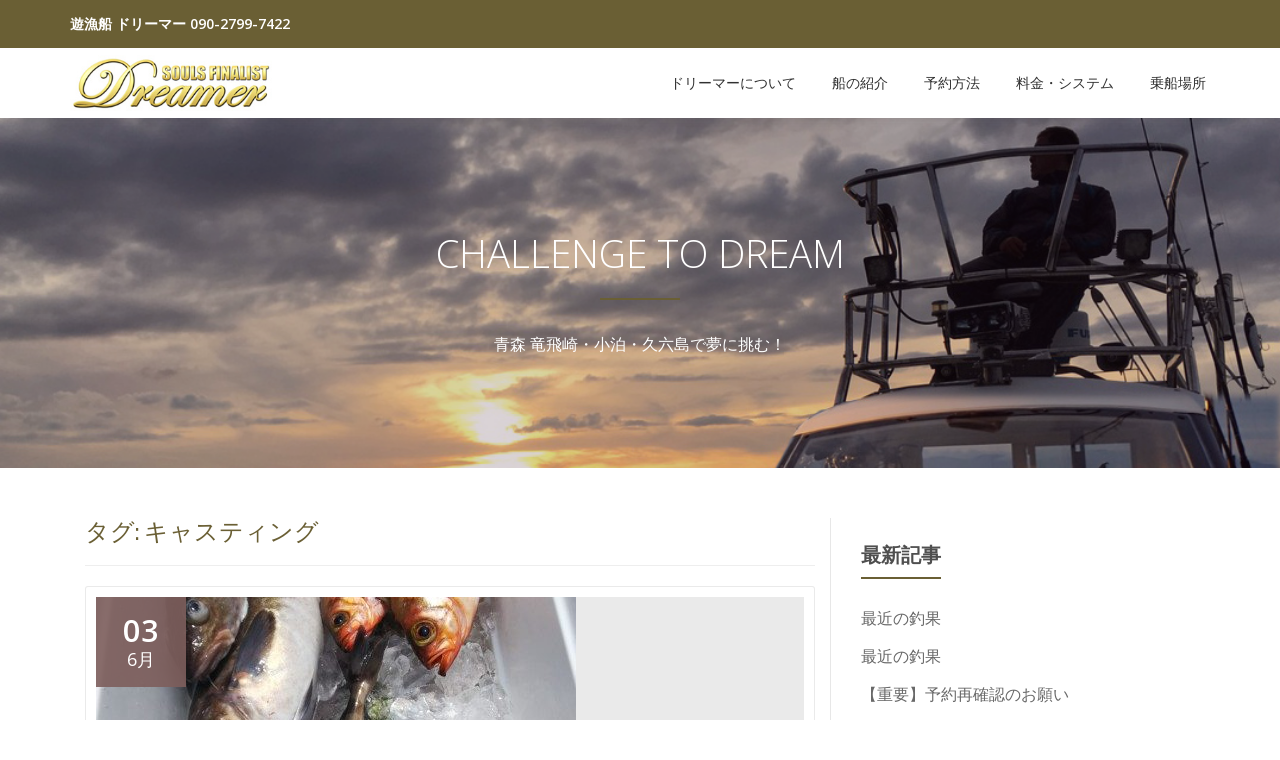

--- FILE ---
content_type: text/html; charset=UTF-8
request_url: https://dreamer.inet.or.jp/tag/%E3%82%AD%E3%83%A3%E3%82%B9%E3%83%86%E3%82%A3%E3%83%B3%E3%82%B0
body_size: 12445
content:
<!DOCTYPE html>
<html dir="ltr" lang="ja" prefix="og: https://ogp.me/ns#" class="no-js">
<head>
<meta charset="UTF-8">
<meta name="viewport" content="width=device-width, initial-scale=1">
<link rel="profile" href="http://gmpg.org/xfn/11">
<link rel="pingback" href="https://dreamer.inet.or.jp/xmlrpc.php">
<title>キャスティング | 遊漁船 ドリーマー</title>

	  
		<!-- All in One SEO 4.9.3 - aioseo.com -->
	<meta name="robots" content="max-image-preview:large" />
	<link rel="canonical" href="https://dreamer.inet.or.jp/tag/%e3%82%ad%e3%83%a3%e3%82%b9%e3%83%86%e3%82%a3%e3%83%b3%e3%82%b0" />
	<link rel="next" href="https://dreamer.inet.or.jp/tag/%E3%82%AD%E3%83%A3%E3%82%B9%E3%83%86%E3%82%A3%E3%83%B3%E3%82%B0/page/2" />
	<meta name="generator" content="All in One SEO (AIOSEO) 4.9.3" />
		<script type="application/ld+json" class="aioseo-schema">
			{"@context":"https:\/\/schema.org","@graph":[{"@type":"BreadcrumbList","@id":"https:\/\/dreamer.inet.or.jp\/tag\/%E3%82%AD%E3%83%A3%E3%82%B9%E3%83%86%E3%82%A3%E3%83%B3%E3%82%B0#breadcrumblist","itemListElement":[{"@type":"ListItem","@id":"https:\/\/dreamer.inet.or.jp#listItem","position":1,"name":"Home","item":"https:\/\/dreamer.inet.or.jp","nextItem":{"@type":"ListItem","@id":"https:\/\/dreamer.inet.or.jp\/tag\/%e3%82%ad%e3%83%a3%e3%82%b9%e3%83%86%e3%82%a3%e3%83%b3%e3%82%b0#listItem","name":"\u30ad\u30e3\u30b9\u30c6\u30a3\u30f3\u30b0"}},{"@type":"ListItem","@id":"https:\/\/dreamer.inet.or.jp\/tag\/%e3%82%ad%e3%83%a3%e3%82%b9%e3%83%86%e3%82%a3%e3%83%b3%e3%82%b0#listItem","position":2,"name":"\u30ad\u30e3\u30b9\u30c6\u30a3\u30f3\u30b0","previousItem":{"@type":"ListItem","@id":"https:\/\/dreamer.inet.or.jp#listItem","name":"Home"}}]},{"@type":"CollectionPage","@id":"https:\/\/dreamer.inet.or.jp\/tag\/%E3%82%AD%E3%83%A3%E3%82%B9%E3%83%86%E3%82%A3%E3%83%B3%E3%82%B0#collectionpage","url":"https:\/\/dreamer.inet.or.jp\/tag\/%E3%82%AD%E3%83%A3%E3%82%B9%E3%83%86%E3%82%A3%E3%83%B3%E3%82%B0","name":"\u30ad\u30e3\u30b9\u30c6\u30a3\u30f3\u30b0 | \u904a\u6f01\u8239 \u30c9\u30ea\u30fc\u30de\u30fc","inLanguage":"ja","isPartOf":{"@id":"https:\/\/dreamer.inet.or.jp\/#website"},"breadcrumb":{"@id":"https:\/\/dreamer.inet.or.jp\/tag\/%E3%82%AD%E3%83%A3%E3%82%B9%E3%83%86%E3%82%A3%E3%83%B3%E3%82%B0#breadcrumblist"}},{"@type":"Organization","@id":"https:\/\/dreamer.inet.or.jp\/#organization","name":"\u904a\u6f01\u8239 \u30c9\u30ea\u30fc\u30de\u30fc","description":"\u9752\u68ee\u770c\u7adc\u98db\u5d0e\u3067\u3001\u5922\u306e\u30af\u30ed\u30de\u30b0\u30ed\u3092\u7372\u308b","url":"https:\/\/dreamer.inet.or.jp\/"},{"@type":"WebSite","@id":"https:\/\/dreamer.inet.or.jp\/#website","url":"https:\/\/dreamer.inet.or.jp\/","name":"\u904a\u6f01\u8239 \u30c9\u30ea\u30fc\u30de\u30fc","description":"\u9752\u68ee\u770c\u7adc\u98db\u5d0e\u3067\u3001\u5922\u306e\u30af\u30ed\u30de\u30b0\u30ed\u3092\u7372\u308b","inLanguage":"ja","publisher":{"@id":"https:\/\/dreamer.inet.or.jp\/#organization"}}]}
		</script>
		<!-- All in One SEO -->

<link rel='dns-prefetch' href='//stats.wp.com' />
<link rel='dns-prefetch' href='//fonts.googleapis.com' />
<link rel='dns-prefetch' href='//v0.wordpress.com' />
<link rel='dns-prefetch' href='//widgets.wp.com' />
<link rel='dns-prefetch' href='//s0.wp.com' />
<link rel='dns-prefetch' href='//0.gravatar.com' />
<link rel='dns-prefetch' href='//1.gravatar.com' />
<link rel='dns-prefetch' href='//2.gravatar.com' />
<link rel='dns-prefetch' href='//jetpack.wordpress.com' />
<link rel='dns-prefetch' href='//public-api.wordpress.com' />
<link rel="alternate" type="application/rss+xml" title="遊漁船 ドリーマー &raquo; フィード" href="https://dreamer.inet.or.jp/feed" />
<link rel="alternate" type="application/rss+xml" title="遊漁船 ドリーマー &raquo; コメントフィード" href="https://dreamer.inet.or.jp/comments/feed" />
<link rel="alternate" type="application/rss+xml" title="遊漁船 ドリーマー &raquo; キャスティング タグのフィード" href="https://dreamer.inet.or.jp/tag/%e3%82%ad%e3%83%a3%e3%82%b9%e3%83%86%e3%82%a3%e3%83%b3%e3%82%b0/feed" />
<style id='wp-img-auto-sizes-contain-inline-css' type='text/css'>
img:is([sizes=auto i],[sizes^="auto," i]){contain-intrinsic-size:3000px 1500px}
/*# sourceURL=wp-img-auto-sizes-contain-inline-css */
</style>
<style id='wp-emoji-styles-inline-css' type='text/css'>

	img.wp-smiley, img.emoji {
		display: inline !important;
		border: none !important;
		box-shadow: none !important;
		height: 1em !important;
		width: 1em !important;
		margin: 0 0.07em !important;
		vertical-align: -0.1em !important;
		background: none !important;
		padding: 0 !important;
	}
/*# sourceURL=wp-emoji-styles-inline-css */
</style>
<style id='wp-block-library-inline-css' type='text/css'>
:root{--wp-block-synced-color:#7a00df;--wp-block-synced-color--rgb:122,0,223;--wp-bound-block-color:var(--wp-block-synced-color);--wp-editor-canvas-background:#ddd;--wp-admin-theme-color:#007cba;--wp-admin-theme-color--rgb:0,124,186;--wp-admin-theme-color-darker-10:#006ba1;--wp-admin-theme-color-darker-10--rgb:0,107,160.5;--wp-admin-theme-color-darker-20:#005a87;--wp-admin-theme-color-darker-20--rgb:0,90,135;--wp-admin-border-width-focus:2px}@media (min-resolution:192dpi){:root{--wp-admin-border-width-focus:1.5px}}.wp-element-button{cursor:pointer}:root .has-very-light-gray-background-color{background-color:#eee}:root .has-very-dark-gray-background-color{background-color:#313131}:root .has-very-light-gray-color{color:#eee}:root .has-very-dark-gray-color{color:#313131}:root .has-vivid-green-cyan-to-vivid-cyan-blue-gradient-background{background:linear-gradient(135deg,#00d084,#0693e3)}:root .has-purple-crush-gradient-background{background:linear-gradient(135deg,#34e2e4,#4721fb 50%,#ab1dfe)}:root .has-hazy-dawn-gradient-background{background:linear-gradient(135deg,#faaca8,#dad0ec)}:root .has-subdued-olive-gradient-background{background:linear-gradient(135deg,#fafae1,#67a671)}:root .has-atomic-cream-gradient-background{background:linear-gradient(135deg,#fdd79a,#004a59)}:root .has-nightshade-gradient-background{background:linear-gradient(135deg,#330968,#31cdcf)}:root .has-midnight-gradient-background{background:linear-gradient(135deg,#020381,#2874fc)}:root{--wp--preset--font-size--normal:16px;--wp--preset--font-size--huge:42px}.has-regular-font-size{font-size:1em}.has-larger-font-size{font-size:2.625em}.has-normal-font-size{font-size:var(--wp--preset--font-size--normal)}.has-huge-font-size{font-size:var(--wp--preset--font-size--huge)}.has-text-align-center{text-align:center}.has-text-align-left{text-align:left}.has-text-align-right{text-align:right}.has-fit-text{white-space:nowrap!important}#end-resizable-editor-section{display:none}.aligncenter{clear:both}.items-justified-left{justify-content:flex-start}.items-justified-center{justify-content:center}.items-justified-right{justify-content:flex-end}.items-justified-space-between{justify-content:space-between}.screen-reader-text{border:0;clip-path:inset(50%);height:1px;margin:-1px;overflow:hidden;padding:0;position:absolute;width:1px;word-wrap:normal!important}.screen-reader-text:focus{background-color:#ddd;clip-path:none;color:#444;display:block;font-size:1em;height:auto;left:5px;line-height:normal;padding:15px 23px 14px;text-decoration:none;top:5px;width:auto;z-index:100000}html :where(.has-border-color){border-style:solid}html :where([style*=border-top-color]){border-top-style:solid}html :where([style*=border-right-color]){border-right-style:solid}html :where([style*=border-bottom-color]){border-bottom-style:solid}html :where([style*=border-left-color]){border-left-style:solid}html :where([style*=border-width]){border-style:solid}html :where([style*=border-top-width]){border-top-style:solid}html :where([style*=border-right-width]){border-right-style:solid}html :where([style*=border-bottom-width]){border-bottom-style:solid}html :where([style*=border-left-width]){border-left-style:solid}html :where(img[class*=wp-image-]){height:auto;max-width:100%}:where(figure){margin:0 0 1em}html :where(.is-position-sticky){--wp-admin--admin-bar--position-offset:var(--wp-admin--admin-bar--height,0px)}@media screen and (max-width:600px){html :where(.is-position-sticky){--wp-admin--admin-bar--position-offset:0px}}

/*# sourceURL=wp-block-library-inline-css */
</style><style id='global-styles-inline-css' type='text/css'>
:root{--wp--preset--aspect-ratio--square: 1;--wp--preset--aspect-ratio--4-3: 4/3;--wp--preset--aspect-ratio--3-4: 3/4;--wp--preset--aspect-ratio--3-2: 3/2;--wp--preset--aspect-ratio--2-3: 2/3;--wp--preset--aspect-ratio--16-9: 16/9;--wp--preset--aspect-ratio--9-16: 9/16;--wp--preset--color--black: #000000;--wp--preset--color--cyan-bluish-gray: #abb8c3;--wp--preset--color--white: #ffffff;--wp--preset--color--pale-pink: #f78da7;--wp--preset--color--vivid-red: #cf2e2e;--wp--preset--color--luminous-vivid-orange: #ff6900;--wp--preset--color--luminous-vivid-amber: #fcb900;--wp--preset--color--light-green-cyan: #7bdcb5;--wp--preset--color--vivid-green-cyan: #00d084;--wp--preset--color--pale-cyan-blue: #8ed1fc;--wp--preset--color--vivid-cyan-blue: #0693e3;--wp--preset--color--vivid-purple: #9b51e0;--wp--preset--gradient--vivid-cyan-blue-to-vivid-purple: linear-gradient(135deg,rgb(6,147,227) 0%,rgb(155,81,224) 100%);--wp--preset--gradient--light-green-cyan-to-vivid-green-cyan: linear-gradient(135deg,rgb(122,220,180) 0%,rgb(0,208,130) 100%);--wp--preset--gradient--luminous-vivid-amber-to-luminous-vivid-orange: linear-gradient(135deg,rgb(252,185,0) 0%,rgb(255,105,0) 100%);--wp--preset--gradient--luminous-vivid-orange-to-vivid-red: linear-gradient(135deg,rgb(255,105,0) 0%,rgb(207,46,46) 100%);--wp--preset--gradient--very-light-gray-to-cyan-bluish-gray: linear-gradient(135deg,rgb(238,238,238) 0%,rgb(169,184,195) 100%);--wp--preset--gradient--cool-to-warm-spectrum: linear-gradient(135deg,rgb(74,234,220) 0%,rgb(151,120,209) 20%,rgb(207,42,186) 40%,rgb(238,44,130) 60%,rgb(251,105,98) 80%,rgb(254,248,76) 100%);--wp--preset--gradient--blush-light-purple: linear-gradient(135deg,rgb(255,206,236) 0%,rgb(152,150,240) 100%);--wp--preset--gradient--blush-bordeaux: linear-gradient(135deg,rgb(254,205,165) 0%,rgb(254,45,45) 50%,rgb(107,0,62) 100%);--wp--preset--gradient--luminous-dusk: linear-gradient(135deg,rgb(255,203,112) 0%,rgb(199,81,192) 50%,rgb(65,88,208) 100%);--wp--preset--gradient--pale-ocean: linear-gradient(135deg,rgb(255,245,203) 0%,rgb(182,227,212) 50%,rgb(51,167,181) 100%);--wp--preset--gradient--electric-grass: linear-gradient(135deg,rgb(202,248,128) 0%,rgb(113,206,126) 100%);--wp--preset--gradient--midnight: linear-gradient(135deg,rgb(2,3,129) 0%,rgb(40,116,252) 100%);--wp--preset--font-size--small: 13px;--wp--preset--font-size--medium: 20px;--wp--preset--font-size--large: 36px;--wp--preset--font-size--x-large: 42px;--wp--preset--spacing--20: 0.44rem;--wp--preset--spacing--30: 0.67rem;--wp--preset--spacing--40: 1rem;--wp--preset--spacing--50: 1.5rem;--wp--preset--spacing--60: 2.25rem;--wp--preset--spacing--70: 3.38rem;--wp--preset--spacing--80: 5.06rem;--wp--preset--shadow--natural: 6px 6px 9px rgba(0, 0, 0, 0.2);--wp--preset--shadow--deep: 12px 12px 50px rgba(0, 0, 0, 0.4);--wp--preset--shadow--sharp: 6px 6px 0px rgba(0, 0, 0, 0.2);--wp--preset--shadow--outlined: 6px 6px 0px -3px rgb(255, 255, 255), 6px 6px rgb(0, 0, 0);--wp--preset--shadow--crisp: 6px 6px 0px rgb(0, 0, 0);}:where(.is-layout-flex){gap: 0.5em;}:where(.is-layout-grid){gap: 0.5em;}body .is-layout-flex{display: flex;}.is-layout-flex{flex-wrap: wrap;align-items: center;}.is-layout-flex > :is(*, div){margin: 0;}body .is-layout-grid{display: grid;}.is-layout-grid > :is(*, div){margin: 0;}:where(.wp-block-columns.is-layout-flex){gap: 2em;}:where(.wp-block-columns.is-layout-grid){gap: 2em;}:where(.wp-block-post-template.is-layout-flex){gap: 1.25em;}:where(.wp-block-post-template.is-layout-grid){gap: 1.25em;}.has-black-color{color: var(--wp--preset--color--black) !important;}.has-cyan-bluish-gray-color{color: var(--wp--preset--color--cyan-bluish-gray) !important;}.has-white-color{color: var(--wp--preset--color--white) !important;}.has-pale-pink-color{color: var(--wp--preset--color--pale-pink) !important;}.has-vivid-red-color{color: var(--wp--preset--color--vivid-red) !important;}.has-luminous-vivid-orange-color{color: var(--wp--preset--color--luminous-vivid-orange) !important;}.has-luminous-vivid-amber-color{color: var(--wp--preset--color--luminous-vivid-amber) !important;}.has-light-green-cyan-color{color: var(--wp--preset--color--light-green-cyan) !important;}.has-vivid-green-cyan-color{color: var(--wp--preset--color--vivid-green-cyan) !important;}.has-pale-cyan-blue-color{color: var(--wp--preset--color--pale-cyan-blue) !important;}.has-vivid-cyan-blue-color{color: var(--wp--preset--color--vivid-cyan-blue) !important;}.has-vivid-purple-color{color: var(--wp--preset--color--vivid-purple) !important;}.has-black-background-color{background-color: var(--wp--preset--color--black) !important;}.has-cyan-bluish-gray-background-color{background-color: var(--wp--preset--color--cyan-bluish-gray) !important;}.has-white-background-color{background-color: var(--wp--preset--color--white) !important;}.has-pale-pink-background-color{background-color: var(--wp--preset--color--pale-pink) !important;}.has-vivid-red-background-color{background-color: var(--wp--preset--color--vivid-red) !important;}.has-luminous-vivid-orange-background-color{background-color: var(--wp--preset--color--luminous-vivid-orange) !important;}.has-luminous-vivid-amber-background-color{background-color: var(--wp--preset--color--luminous-vivid-amber) !important;}.has-light-green-cyan-background-color{background-color: var(--wp--preset--color--light-green-cyan) !important;}.has-vivid-green-cyan-background-color{background-color: var(--wp--preset--color--vivid-green-cyan) !important;}.has-pale-cyan-blue-background-color{background-color: var(--wp--preset--color--pale-cyan-blue) !important;}.has-vivid-cyan-blue-background-color{background-color: var(--wp--preset--color--vivid-cyan-blue) !important;}.has-vivid-purple-background-color{background-color: var(--wp--preset--color--vivid-purple) !important;}.has-black-border-color{border-color: var(--wp--preset--color--black) !important;}.has-cyan-bluish-gray-border-color{border-color: var(--wp--preset--color--cyan-bluish-gray) !important;}.has-white-border-color{border-color: var(--wp--preset--color--white) !important;}.has-pale-pink-border-color{border-color: var(--wp--preset--color--pale-pink) !important;}.has-vivid-red-border-color{border-color: var(--wp--preset--color--vivid-red) !important;}.has-luminous-vivid-orange-border-color{border-color: var(--wp--preset--color--luminous-vivid-orange) !important;}.has-luminous-vivid-amber-border-color{border-color: var(--wp--preset--color--luminous-vivid-amber) !important;}.has-light-green-cyan-border-color{border-color: var(--wp--preset--color--light-green-cyan) !important;}.has-vivid-green-cyan-border-color{border-color: var(--wp--preset--color--vivid-green-cyan) !important;}.has-pale-cyan-blue-border-color{border-color: var(--wp--preset--color--pale-cyan-blue) !important;}.has-vivid-cyan-blue-border-color{border-color: var(--wp--preset--color--vivid-cyan-blue) !important;}.has-vivid-purple-border-color{border-color: var(--wp--preset--color--vivid-purple) !important;}.has-vivid-cyan-blue-to-vivid-purple-gradient-background{background: var(--wp--preset--gradient--vivid-cyan-blue-to-vivid-purple) !important;}.has-light-green-cyan-to-vivid-green-cyan-gradient-background{background: var(--wp--preset--gradient--light-green-cyan-to-vivid-green-cyan) !important;}.has-luminous-vivid-amber-to-luminous-vivid-orange-gradient-background{background: var(--wp--preset--gradient--luminous-vivid-amber-to-luminous-vivid-orange) !important;}.has-luminous-vivid-orange-to-vivid-red-gradient-background{background: var(--wp--preset--gradient--luminous-vivid-orange-to-vivid-red) !important;}.has-very-light-gray-to-cyan-bluish-gray-gradient-background{background: var(--wp--preset--gradient--very-light-gray-to-cyan-bluish-gray) !important;}.has-cool-to-warm-spectrum-gradient-background{background: var(--wp--preset--gradient--cool-to-warm-spectrum) !important;}.has-blush-light-purple-gradient-background{background: var(--wp--preset--gradient--blush-light-purple) !important;}.has-blush-bordeaux-gradient-background{background: var(--wp--preset--gradient--blush-bordeaux) !important;}.has-luminous-dusk-gradient-background{background: var(--wp--preset--gradient--luminous-dusk) !important;}.has-pale-ocean-gradient-background{background: var(--wp--preset--gradient--pale-ocean) !important;}.has-electric-grass-gradient-background{background: var(--wp--preset--gradient--electric-grass) !important;}.has-midnight-gradient-background{background: var(--wp--preset--gradient--midnight) !important;}.has-small-font-size{font-size: var(--wp--preset--font-size--small) !important;}.has-medium-font-size{font-size: var(--wp--preset--font-size--medium) !important;}.has-large-font-size{font-size: var(--wp--preset--font-size--large) !important;}.has-x-large-font-size{font-size: var(--wp--preset--font-size--x-large) !important;}
/*# sourceURL=global-styles-inline-css */
</style>

<style id='classic-theme-styles-inline-css' type='text/css'>
/*! This file is auto-generated */
.wp-block-button__link{color:#fff;background-color:#32373c;border-radius:9999px;box-shadow:none;text-decoration:none;padding:calc(.667em + 2px) calc(1.333em + 2px);font-size:1.125em}.wp-block-file__button{background:#32373c;color:#fff;text-decoration:none}
/*# sourceURL=/wp-includes/css/classic-themes.min.css */
</style>
<link rel='stylesheet' id='titan-adminbar-styles-css' href='https://dreamer.inet.or.jp/wp-content/plugins/anti-spam/assets/css/admin-bar.css?ver=7.4.0' type='text/css' media='all' />
<link rel='stylesheet' id='llorix-one-companion-style-css' href='https://dreamer.inet.or.jp/wp-content/plugins/llorix-one-companion/css/style.css?ver=6.9' type='text/css' media='all' />
<link rel='stylesheet' id='wp-lightbox-2.min.css-css' href='https://dreamer.inet.or.jp/wp-content/plugins/wp-lightbox-2/styles/lightbox.min.css?ver=1.3.4' type='text/css' media='all' />
<link rel='stylesheet' id='llorix-one-lite-font-css' href='//fonts.googleapis.com/css?family=Cabin%3A400%2C600%7COpen+Sans%3A400%2C300%2C600&#038;ver=6.9' type='text/css' media='all' />
<link rel='stylesheet' id='llorix-one-lite-fontawesome-css' href='https://dreamer.inet.or.jp/wp-content/themes/llorix-one-lite/css/font-awesome.min.css?ver=4.4.0' type='text/css' media='all' />
<link rel='stylesheet' id='llorix-one-lite-bootstrap-style-css' href='https://dreamer.inet.or.jp/wp-content/themes/llorix-one-lite/css/bootstrap.min.css?ver=3.3.1' type='text/css' media='all' />
<link rel='stylesheet' id='llorix-one-lite-style-css' href='https://dreamer.inet.or.jp/wp-content/themes/llorix-one-lite/style.css?ver=1.0.0' type='text/css' media='all' />
<style id='llorix-one-lite-style-inline-css' type='text/css'>
.overlay-layer-wrap{ background:rgba(13, 60, 85, 0.5);}.archive-top .section-overlay-layer{ background:rgba(58,22,42,0.19);}
/*# sourceURL=llorix-one-lite-style-inline-css */
</style>
<link rel='stylesheet' id='jetpack_likes-css' href='https://dreamer.inet.or.jp/wp-content/plugins/jetpack/modules/likes/style.css?ver=15.4' type='text/css' media='all' />
<link rel='stylesheet' id='taxopress-frontend-css-css' href='https://dreamer.inet.or.jp/wp-content/plugins/simple-tags/assets/frontend/css/frontend.css?ver=3.44.0' type='text/css' media='all' />
<script type="text/javascript" src="https://dreamer.inet.or.jp/wp-includes/js/jquery/jquery.min.js?ver=3.7.1" id="jquery-core-js"></script>
<script type="text/javascript" src="https://dreamer.inet.or.jp/wp-includes/js/jquery/jquery-migrate.min.js?ver=3.4.1" id="jquery-migrate-js"></script>
<script type="text/javascript" src="https://dreamer.inet.or.jp/wp-content/plugins/simple-tags/assets/frontend/js/frontend.js?ver=3.44.0" id="taxopress-frontend-js-js"></script>
<link rel="https://api.w.org/" href="https://dreamer.inet.or.jp/wp-json/" /><link rel="alternate" title="JSON" type="application/json" href="https://dreamer.inet.or.jp/wp-json/wp/v2/tags/14" /><link rel="EditURI" type="application/rsd+xml" title="RSD" href="https://dreamer.inet.or.jp/xmlrpc.php?rsd" />
<meta name="generator" content="WordPress 6.9" />
	<style>img#wpstats{display:none}</style>
		<!--[if lt IE 9]>
<script src="https://dreamer.inet.or.jp/wp-content/themes/llorix-one-lite/js/html5shiv.min.js"></script>
<![endif]-->
<link rel="icon" href="https://dreamer.inet.or.jp/wp-content/uploads/favicongold-150x150.jpg" sizes="32x32" />
<link rel="icon" href="https://dreamer.inet.or.jp/wp-content/uploads/favicongold.jpg" sizes="192x192" />
<link rel="apple-touch-icon" href="https://dreamer.inet.or.jp/wp-content/uploads/favicongold.jpg" />
<meta name="msapplication-TileImage" content="https://dreamer.inet.or.jp/wp-content/uploads/favicongold.jpg" />
		<style type="text/css" id="wp-custom-css">
			/*
カスタム CSS 機能へようこそ。

使い方についてはこちらをご覧ください
(英語ドキュメンテーション)。http://wp.me/PEmnE-Bt
*/		</style>
		</head>

<body itemscope itemtype="http://schema.org/WebPage" class="archive tag tag-14 wp-theme-llorix-one-lite group-blog" dir="ltr">
	<a class="skip-link screen-reader-text" href="#content">コンテンツへスキップ</a>





	<!-- =========================
	 PRE LOADER       
	============================== -->
	

	<!-- =========================
	 SECTION: HOME / HEADER  
	============================== -->
	<!--header-->
	<header itemscope itemtype="http://schema.org/WPHeader" id="masthead" role="banner" data-stellar-background-ratio="0.5" class="header header-style-one site-header">

		<!-- COLOR OVER IMAGE -->
				<div class="overlay-layer-nav sticky-navigation-open">

			<!-- STICKY NAVIGATION -->
			<div class="navbar navbar-inverse bs-docs-nav navbar-fixed-top sticky-navigation appear-on-scroll">
									<div class="very-top-header" id="very-top-header">
						<div class="container">
							<div class="very-top-left">遊漁船 ドリーマー<span><a href="tel:090-2799-7422"> 090-2799-7422</a></span></div>							<div class="very-top-right">
								<ul class="social-icons"></ul>            
							</div>
						</div>
					</div>
				
				<!-- CONTAINER -->
				<div class="container">
				
					<div class="navbar-header">
					 
						<!-- LOGO -->
						
						<button title='メニューを切り替え' aria-controls='menu-main-menu' aria-expanded='false' type="button" class="navbar-toggle menu-toggle" id="menu-toggle" data-toggle="collapse" data-target="#menu-primary">
							<span class="screen-reader-text">ナビゲーションを切り替え</span>
							<span class="icon-bar"></span>
							<span class="icon-bar"></span>
							<span class="icon-bar"></span>
						</button>
						
						<a href="https://dreamer.inet.or.jp/" class="navbar-brand" title="遊漁船 ドリーマー"><img src="https://dreamer.inet.or.jp/wp-content/uploads/gold-1.jpg" alt="遊漁船 ドリーマー"></a><div class="header-logo-wrap text-header llorix_one_lite_only_customizer"><h1 itemprop="headline" id="site-title" class="site-title"><a href="https://dreamer.inet.or.jp/" title="遊漁船 ドリーマー" rel="home">遊漁船 ドリーマー</a></h1><p itemprop="description" id="site-description" class="site-description">青森県竜飛崎で、夢のクロマグロを獲る</p></div>
					</div>
					
					<!-- MENU -->
					<div itemscope itemtype="http://schema.org/SiteNavigationElement" aria-label="メインメニュー" id="menu-primary" class="navbar-collapse collapse">
						<!-- LOGO ON STICKY NAV BAR -->
						<div id="site-header-menu" class="site-header-menu">
							<nav id="site-navigation" class="main-navigation" role="navigation">
							<div class="menu-%e3%83%a1%e3%82%a4%e3%83%b3%e3%83%a1%e3%83%8b%e3%83%a5%e3%83%bc-container"><ul id="menu-%e3%83%a1%e3%82%a4%e3%83%b3%e3%83%a1%e3%83%8b%e3%83%a5%e3%83%bc" class="primary-menu small-text"><li id="menu-item-36" class="menu-item menu-item-type-post_type menu-item-object-page menu-item-36"><a href="https://dreamer.inet.or.jp/about">ドリーマーについて</a></li>
<li id="menu-item-35" class="menu-item menu-item-type-post_type menu-item-object-page menu-item-35"><a href="https://dreamer.inet.or.jp/ship">船の紹介</a></li>
<li id="menu-item-34" class="menu-item menu-item-type-post_type menu-item-object-page menu-item-34"><a href="https://dreamer.inet.or.jp/contact">予約方法</a></li>
<li id="menu-item-32" class="menu-item menu-item-type-post_type menu-item-object-page menu-item-32"><a href="https://dreamer.inet.or.jp/fee">料金・システム</a></li>
<li id="menu-item-33" class="menu-item menu-item-type-post_type menu-item-object-page menu-item-33"><a href="https://dreamer.inet.or.jp/access">乗船場所</a></li>
</ul></div>							</nav>
						</div>
					</div>
					
					
				</div>
				<!-- /END CONTAINER -->
			</div>
			<!-- /END STICKY NAVIGATION -->
	</div>
	<!-- /END COLOR OVER IMAGE -->
</header>
<!-- /END HOME / HEADER  -->

<div class="archive-top" style="background-image: url(https://dreamer.inet.or.jp/wp-content/uploads/2016/10/dream.jpg);"><div class="section-overlay-layer"><div class="container"><p class="archive-top-big-title">Challenge to dream</p><p class="colored-line"></p><p class="archive-top-text">青森 竜飛崎・小泊・久六島で夢に挑む！</p></div></div></div>

<div role="main" id="content" class="content-wrap">
	<div class="container">

		<div id="primary" class="content-area col-md-8 post-list">
			<main itemscope itemtype="http://schema.org/Blog" id="main" class="site-main" role="main">

				
					<header class="page-header">
						<h1 class="page-title">タグ: <span>キャスティング</span></h1>					</header><!-- .page-header -->

										
						
<article itemscope itemprop="blogPosts" itemtype="http://schema.org/BlogPosting" itemtype="http://schema.org/BlogPosting" class="border-bottom-hover post-1647 post type-post status-publish format-standard has-post-thumbnail hentry category-7 tag-14" title="ブログ投稿: キャスティング ヒラマサ">
	<header class="entry-header">

			<div class="post-img-wrap">
			 	<a href="https://dreamer.inet.or.jp/1647" title="キャスティング ヒラマサ" >

															<picture itemscope itemprop="image">
					<source media="(max-width: 600px)" srcset="https://dreamer.inet.or.jp/wp-content/uploads/DSC_0872-480x233.jpg">
					<img src="https://dreamer.inet.or.jp/wp-content/uploads/DSC_0872-480x340.jpg" alt="キャスティング ヒラマサ">
					</picture>
					
				</a>
				<div class="post-date entry-published updated">
					<span class="post-date-day">03</span>
					<span class="post-date-month">6月</span>
				</div>
			</div>
			


		<h1 class="entry-title" itemprop="headline"><a href="https://dreamer.inet.or.jp/1647" rel="bookmark">キャスティング ヒラマサ</a></h1>		<div class="colored-line-left"></div>
		<div class="clearfix"></div>

	</header><!-- .entry-header -->
	<div itemprop="description" class="entry-content entry-summary">
		<p>毎度お馴染みタケちゃん、アヤちゃんとキャスティングでヒラマサ狙いましたが、飽きてスロージギング&#x3030;&#xfe0f; 一投、一匹で釣れました&#x1f3b5;</p>
	</div><!-- .entry-content -->

</article><!-- #post-## -->

					
						
<article itemscope itemprop="blogPosts" itemtype="http://schema.org/BlogPosting" itemtype="http://schema.org/BlogPosting" class="border-bottom-hover post-1524 post type-post status-publish format-standard has-post-thumbnail hentry category-7 tag-14 tag-11" title="ブログ投稿: 今年初出航">
	<header class="entry-header">

			<div class="post-img-wrap">
			 	<a href="https://dreamer.inet.or.jp/1524" title="今年初出航" >

															<picture itemscope itemprop="image">
					<source media="(max-width: 600px)" srcset="https://dreamer.inet.or.jp/wp-content/uploads/DSC_0775-500x233.jpg">
					<img src="https://dreamer.inet.or.jp/wp-content/uploads/DSC_0775-730x340.jpg" alt="今年初出航">
					</picture>
					
				</a>
				<div class="post-date entry-published updated">
					<span class="post-date-day">09</span>
					<span class="post-date-month">1月</span>
				</div>
			</div>
			


		<h1 class="entry-title" itemprop="headline"><a href="https://dreamer.inet.or.jp/1524" rel="bookmark">今年初出航</a></h1>		<div class="colored-line-left"></div>
		<div class="clearfix"></div>

	</header><!-- .entry-header -->
	<div itemprop="description" class="entry-content entry-summary">
		<p>青森 津軽海峡 鮪 キャスティングで出航！ 1号挺、松村様ご一行。 何度かチャンスありましたが、かかりません(-_-;) ２号挺矢羽々様ご一行。 これまた何度もミスバイトでノーフィッシュでした&#x1f622;&#038;#x1f<a class="moretag" href="https://dreamer.inet.or.jp/1524"><span class="screen-reader-text">続きを読む今年初出航</span>[&#8230;]</a></p>
	</div><!-- .entry-content -->

</article><!-- #post-## -->

					
						
<article itemscope itemprop="blogPosts" itemtype="http://schema.org/BlogPosting" itemtype="http://schema.org/BlogPosting" class="border-bottom-hover post-1068 post type-post status-publish format-standard has-post-thumbnail hentry category-7 tag-14 tag-19 tag-11" title="ブログ投稿: 100キロクラスヒット！">
	<header class="entry-header">

			<div class="post-img-wrap">
			 	<a href="https://dreamer.inet.or.jp/1068" title="100キロクラスヒット！" >

															<picture itemscope itemprop="image">
					<source media="(max-width: 600px)" srcset="https://dreamer.inet.or.jp/wp-content/uploads/2016/09/2016-09-24-12.52.06-500x233.jpg">
					<img src="https://dreamer.inet.or.jp/wp-content/uploads/2016/09/2016-09-24-12.52.06-730x340.jpg" alt="100キロクラスヒット！">
					</picture>
					
				</a>
				<div class="post-date entry-published updated">
					<span class="post-date-day">26</span>
					<span class="post-date-month">9月</span>
				</div>
			</div>
			


		<h1 class="entry-title" itemprop="headline"><a href="https://dreamer.inet.or.jp/1068" rel="bookmark">100キロクラスヒット！</a></h1>		<div class="colored-line-left"></div>
		<div class="clearfix"></div>

	</header><!-- .entry-header -->
	<div itemprop="description" class="entry-content entry-summary">
		<p>福岡県からお越しの池浦様。 モンスター1本勝負とのリクエスト。 ご期待に何とかお応えする事が出来、キャスティングにて100kオーバーヒット！ しましたが、ファーストラン後フックアウト(&gt;.&lt;) カーペンターガ<a class="moretag" href="https://dreamer.inet.or.jp/1068"><span class="screen-reader-text">続きを読む100キロクラスヒット！</span>[&#8230;]</a></p>
	</div><!-- .entry-content -->

</article><!-- #post-## -->

					
						
<article itemscope itemprop="blogPosts" itemtype="http://schema.org/BlogPosting" itemtype="http://schema.org/BlogPosting" class="border-bottom-hover post-815 post type-post status-publish format-standard has-post-thumbnail hentry category-7 tag-14 tag-11" title="ブログ投稿: 三重県">
	<header class="entry-header">

			<div class="post-img-wrap">
			 	<a href="https://dreamer.inet.or.jp/815" title="三重県" >

															<picture itemscope itemprop="image">
					<source media="(max-width: 600px)" srcset="https://dreamer.inet.or.jp/wp-content/uploads/2016/10/20160903215216648-500x233.jpg">
					<img src="https://dreamer.inet.or.jp/wp-content/uploads/2016/10/20160903215216648-730x340.jpg" alt="三重県">
					</picture>
					
				</a>
				<div class="post-date entry-published updated">
					<span class="post-date-day">03</span>
					<span class="post-date-month">9月</span>
				</div>
			</div>
			


		<h1 class="entry-title" itemprop="headline"><a href="https://dreamer.inet.or.jp/815" rel="bookmark">三重県</a></h1>		<div class="colored-line-left"></div>
		<div class="clearfix"></div>

	</header><!-- .entry-header -->
	<div itemprop="description" class="entry-content entry-summary">
		<p>熊野灘よりディープブルー川口船長、服部さんに松本さんが青森へ黒マグロキャスティングにチャレンジして頂きました(^3^)/ が・・・・・・・・・・ 鮪さん機嫌が悪くなかなか顔を見せてくれませんでした(&gt;.&lt;) <a class="moretag" href="https://dreamer.inet.or.jp/815"><span class="screen-reader-text">続きを読む三重県</span>[&#8230;]</a></p>
	</div><!-- .entry-content -->

</article><!-- #post-## -->

					
						
<article itemscope itemprop="blogPosts" itemtype="http://schema.org/BlogPosting" itemtype="http://schema.org/BlogPosting" class="border-bottom-hover post-771 post type-post status-publish format-standard has-post-thumbnail hentry category-7 tag-14 tag-11" title="ブログ投稿: サメ付きイワシ団子">
	<header class="entry-header">

			<div class="post-img-wrap">
			 	<a href="https://dreamer.inet.or.jp/771" title="サメ付きイワシ団子" >

															<picture itemscope itemprop="image">
					<source media="(max-width: 600px)" srcset="https://dreamer.inet.or.jp/wp-content/uploads/2016/10/20160714144455048-500x233.jpg">
					<img src="https://dreamer.inet.or.jp/wp-content/uploads/2016/10/20160714144455048-730x340.jpg" alt="サメ付きイワシ団子">
					</picture>
					
				</a>
				<div class="post-date entry-published updated">
					<span class="post-date-day">14</span>
					<span class="post-date-month">7月</span>
				</div>
			</div>
			


		<h1 class="entry-title" itemprop="headline"><a href="https://dreamer.inet.or.jp/771" rel="bookmark">サメ付きイワシ団子</a></h1>		<div class="colored-line-left"></div>
		<div class="clearfix"></div>

	</header><!-- .entry-header -->
	<div itemprop="description" class="entry-content entry-summary">
		<p>にて、岩手県盛岡市の藤沢アヤコさん 単独1時間ファイトの末、 黒マグロキャッチ!! 鮪初とは思えない素晴らしいファイトでした(゜∇^d)!! 青森県、鮪キャスティングの大先輩であ り、いつもお世話になっているふじ丸船 長<a class="moretag" href="https://dreamer.inet.or.jp/771"><span class="screen-reader-text">続きを読むサメ付きイワシ団子</span>[&#8230;]</a></p>
	</div><!-- .entry-content -->

</article><!-- #post-## -->

					
						
<article itemscope itemprop="blogPosts" itemtype="http://schema.org/BlogPosting" itemtype="http://schema.org/BlogPosting" class="border-bottom-hover post-749 post type-post status-publish format-standard has-post-thumbnail hentry category-1 tag-14 tag-11" title="ブログ投稿: ターボ、オーバーホール！">
	<header class="entry-header">

			<div class="post-img-wrap">
			 	<a href="https://dreamer.inet.or.jp/749" title="ターボ、オーバーホール！" >

															<picture itemscope itemprop="image">
					<source media="(max-width: 600px)" srcset="https://dreamer.inet.or.jp/wp-content/uploads/2016/10/20160517151923641s.jpg">
					<img src="https://dreamer.inet.or.jp/wp-content/uploads/2016/10/20160517151923641s.jpg" alt="ターボ、オーバーホール！">
					</picture>
					
				</a>
				<div class="post-date entry-published updated">
					<span class="post-date-day">17</span>
					<span class="post-date-month">5月</span>
				</div>
			</div>
			


		<h1 class="entry-title" itemprop="headline"><a href="https://dreamer.inet.or.jp/749" rel="bookmark">ターボ、オーバーホール！</a></h1>		<div class="colored-line-left"></div>
		<div class="clearfix"></div>

	</header><!-- .entry-header -->
	<div itemprop="description" class="entry-content entry-summary">
		<p>例年であれば始まるであろう 青森のマグロキャスティング ゲーム。 今のうちに整備には念をと 言う事でオーバーホール ドリーマー号、一週間ほど 入院となりました。</p>
	</div><!-- .entry-content -->

</article><!-- #post-## -->

					
						
<article itemscope itemprop="blogPosts" itemtype="http://schema.org/BlogPosting" itemtype="http://schema.org/BlogPosting" class="border-bottom-hover post-733 post type-post status-publish format-standard has-post-thumbnail hentry category-7 tag-14 tag-11" title="ブログ投稿: 大間合宿 初日～">
	<header class="entry-header">

			<div class="post-img-wrap">
			 	<a href="https://dreamer.inet.or.jp/733" title="大間合宿 初日～" >

															<picture itemscope itemprop="image">
					<source media="(max-width: 600px)" srcset="https://dreamer.inet.or.jp/wp-content/uploads/2016/10/20151224074053215s.jpg">
					<img src="https://dreamer.inet.or.jp/wp-content/uploads/2016/10/20151224074053215s.jpg" alt="大間合宿 初日～">
					</picture>
					
				</a>
				<div class="post-date entry-published updated">
					<span class="post-date-day">24</span>
					<span class="post-date-month">12月</span>
				</div>
			</div>
			


		<h1 class="entry-title" itemprop="headline"><a href="https://dreamer.inet.or.jp/733" rel="bookmark">大間合宿 初日～</a></h1>		<div class="colored-line-left"></div>
		<div class="clearfix"></div>

	</header><!-- .entry-header -->
	<div itemprop="description" class="entry-content entry-summary">
		<p>マグロキャスティングにて、2ヒット！ 1本はフックアウト(*_*) 1本は無事キャッチ＼(^-^)／ エラ、ワタ、シッポ抜き、94kでした！ 2日目も頑張ります！</p>
	</div><!-- .entry-content -->

</article><!-- #post-## -->

					
						
<article itemscope itemprop="blogPosts" itemtype="http://schema.org/BlogPosting" itemtype="http://schema.org/BlogPosting" class="border-bottom-hover post-727 post type-post status-publish format-standard has-post-thumbnail hentry category-7 tag-14 tag-10 tag-11 tag-18" title="ブログ投稿: 大間遠征">
	<header class="entry-header">

			<div class="post-img-wrap">
			 	<a href="https://dreamer.inet.or.jp/727" title="大間遠征" >

															<picture itemscope itemprop="image">
					<source media="(max-width: 600px)" srcset="https://dreamer.inet.or.jp/wp-content/uploads/2016/10/20151126022219037s.jpg">
					<img src="https://dreamer.inet.or.jp/wp-content/uploads/2016/10/20151126022219037s.jpg" alt="大間遠征">
					</picture>
					
				</a>
				<div class="post-date entry-published updated">
					<span class="post-date-day">26</span>
					<span class="post-date-month">11月</span>
				</div>
			</div>
			


		<h1 class="entry-title" itemprop="headline"><a href="https://dreamer.inet.or.jp/727" rel="bookmark">大間遠征</a></h1>		<div class="colored-line-left"></div>
		<div class="clearfix"></div>

	</header><!-- .entry-header -->
	<div itemprop="description" class="entry-content entry-summary">
		<p>今日は岩手県盛岡市よりお越しの矢羽々ご一行様と共に青森県大間崎へ、 キャスティングマグロで行って来ました♪ お正月の特番で良く見る漁師さん ナブラも良く出てチャンス有りましたが、本鮪さんルアー食ってくれませんでした(;´<a class="moretag" href="https://dreamer.inet.or.jp/727"><span class="screen-reader-text">続きを読む大間遠征</span>[&#8230;]</a></p>
	</div><!-- .entry-content -->

</article><!-- #post-## -->

					
						
<article itemscope itemprop="blogPosts" itemtype="http://schema.org/BlogPosting" itemtype="http://schema.org/BlogPosting" class="border-bottom-hover post-722 post type-post status-publish format-standard has-post-thumbnail hentry category-7 tag-14 tag-10 tag-11" title="ブログ投稿: 美味しいお魚">
	<header class="entry-header">

			<div class="post-img-wrap">
			 	<a href="https://dreamer.inet.or.jp/722" title="美味しいお魚" >

															<picture itemscope itemprop="image">
					<source media="(max-width: 600px)" srcset="https://dreamer.inet.or.jp/wp-content/uploads/2016/10/20151119120140902s-170x233.jpg">
					<img src="https://dreamer.inet.or.jp/wp-content/uploads/2016/10/20151119120140902s.jpg" alt="美味しいお魚">
					</picture>
					
				</a>
				<div class="post-date entry-published updated">
					<span class="post-date-day">19</span>
					<span class="post-date-month">11月</span>
				</div>
			</div>
			


		<h1 class="entry-title" itemprop="headline"><a href="https://dreamer.inet.or.jp/722" rel="bookmark">美味しいお魚</a></h1>		<div class="colored-line-left"></div>
		<div class="clearfix"></div>

	</header><!-- .entry-header -->
	<div itemprop="description" class="entry-content entry-summary">
		<p>マグロキャスティングで出船！ ナブラ待ちの合間に船水さん とても美味しい鬼カサゴ そして、諏訪さん これまた美味しいガヤ？ 本命の鮪さんは惜しくもゲット出来ませんでした(*_*) ご苦労様でしたm(__)m</p>
	</div><!-- .entry-content -->

</article><!-- #post-## -->

					
						
<article itemscope itemprop="blogPosts" itemtype="http://schema.org/BlogPosting" itemtype="http://schema.org/BlogPosting" class="border-bottom-hover post-720 post type-post status-publish format-standard has-post-thumbnail hentry category-7 tag-14 tag-11" title="ブログ投稿: キャスティングマグロ">
	<header class="entry-header">

			<div class="post-img-wrap">
			 	<a href="https://dreamer.inet.or.jp/720" title="キャスティングマグロ" >

															<picture itemscope itemprop="image">
					<source media="(max-width: 600px)" srcset="https://dreamer.inet.or.jp/wp-content/uploads/2016/10/20151115204025176s.jpg">
					<img src="https://dreamer.inet.or.jp/wp-content/uploads/2016/10/20151115204025176s.jpg" alt="キャスティングマグロ">
					</picture>
					
				</a>
				<div class="post-date entry-published updated">
					<span class="post-date-day">15</span>
					<span class="post-date-month">11月</span>
				</div>
			</div>
			


		<h1 class="entry-title" itemprop="headline"><a href="https://dreamer.inet.or.jp/720" rel="bookmark">キャスティングマグロ</a></h1>		<div class="colored-line-left"></div>
		<div class="clearfix"></div>

	</header><!-- .entry-header -->
	<div itemprop="description" class="entry-content entry-summary">
		<p>黒マグロ釣り、終盤戦になって参りましたが、青森のアングラーはまだまだ諦めが悪い安保ご一行様！ ドリーマーTシャツ制作して頂いたサチコさん、着てくれてありがとう～＼(^-^)／ 安保さん、ファイト楽しそ～( ＾∀＾) 残念<a class="moretag" href="https://dreamer.inet.or.jp/720"><span class="screen-reader-text">続きを読むキャスティングマグロ</span>[&#8230;]</a></p>
	</div><!-- .entry-content -->

</article><!-- #post-## -->

					
					
	<nav class="navigation posts-navigation" aria-label="投稿">
		<h2 class="screen-reader-text">投稿ナビゲーション</h2>
		<div class="nav-links"><div class="nav-previous"><a href="https://dreamer.inet.or.jp/tag/%E3%82%AD%E3%83%A3%E3%82%B9%E3%83%86%E3%82%A3%E3%83%B3%E3%82%B0/page/2" >過去の投稿</a></div></div>
	</nav>
				
			</main><!-- #main -->
		</div><!-- #primary -->

		
<div itemscope itemtype="http://schema.org/WPSideBar" role="complementary" aria-label="メインサイドバー" id="sidebar-secondary" class="col-md-4 widget-area">
	
		<aside id="recent-posts-2" class="widget widget_recent_entries">
		<h2 class="widget-title">最新記事</h2><div class="colored-line-left"></div><div class="clearfix widget-title-margin"></div>
		<ul>
											<li>
					<a href="https://dreamer.inet.or.jp/1925">最近の釣果</a>
									</li>
											<li>
					<a href="https://dreamer.inet.or.jp/1922">最近の釣果</a>
									</li>
											<li>
					<a href="https://dreamer.inet.or.jp/1833">【重要】予約再確認のお願い</a>
									</li>
											<li>
					<a href="https://dreamer.inet.or.jp/1904">愛知県のライジング様とパッションズ様</a>
									</li>
											<li>
					<a href="https://dreamer.inet.or.jp/1899">142.8キロキャッチ</a>
									</li>
											<li>
					<a href="https://dreamer.inet.or.jp/1896">モンスターヒット</a>
									</li>
											<li>
					<a href="https://dreamer.inet.or.jp/1893">モンスターヒット</a>
									</li>
											<li>
					<a href="https://dreamer.inet.or.jp/1887">計量結果</a>
									</li>
											<li>
					<a href="https://dreamer.inet.or.jp/1884">キラーホエール モンスターキャッチ</a>
									</li>
											<li>
					<a href="https://dreamer.inet.or.jp/1881">キラーホエール モンスターヒット</a>
									</li>
					</ul>

		</aside><aside id="text-3" class="widget widget_text">			<div class="textwidget"><p><script async src="//pagead2.googlesyndication.com/pagead/js/adsbygoogle.js"></script><br />
<!-- Dreamer --><br />
<ins class="adsbygoogle"
     style="display:inline-block;width:300px;height:250px"
     data-ad-client="ca-pub-2752850625171132"
     data-ad-slot="9991020735"></ins><br />
<script>
(adsbygoogle = window.adsbygoogle || []).push({});
</script></p>
</div>
		</aside><aside id="search-2" class="widget widget_search"><form role="search" method="get" class="search-form" action="https://dreamer.inet.or.jp/">
				<label>
					<span class="screen-reader-text">検索:</span>
					<input type="search" class="search-field" placeholder="検索&hellip;" value="" name="s" />
				</label>
				<input type="submit" class="search-submit" value="検索" />
			</form></aside><aside id="archives-2" class="widget widget_archive"><h2 class="widget-title">アーカイブ</h2><div class="colored-line-left"></div><div class="clearfix widget-title-margin"></div>		<label class="screen-reader-text" for="archives-dropdown-2">アーカイブ</label>
		<select id="archives-dropdown-2" name="archive-dropdown">
			
			<option value="">月を選択</option>
				<option value='https://dreamer.inet.or.jp/date/2019/10'> 2019年10月 &nbsp;(2)</option>
	<option value='https://dreamer.inet.or.jp/date/2019/09'> 2019年9月 &nbsp;(4)</option>
	<option value='https://dreamer.inet.or.jp/date/2019/08'> 2019年8月 &nbsp;(10)</option>
	<option value='https://dreamer.inet.or.jp/date/2019/07'> 2019年7月 &nbsp;(3)</option>
	<option value='https://dreamer.inet.or.jp/date/2019/06'> 2019年6月 &nbsp;(6)</option>
	<option value='https://dreamer.inet.or.jp/date/2019/05'> 2019年5月 &nbsp;(6)</option>
	<option value='https://dreamer.inet.or.jp/date/2019/04'> 2019年4月 &nbsp;(6)</option>
	<option value='https://dreamer.inet.or.jp/date/2019/03'> 2019年3月 &nbsp;(1)</option>
	<option value='https://dreamer.inet.or.jp/date/2019/01'> 2019年1月 &nbsp;(1)</option>
	<option value='https://dreamer.inet.or.jp/date/2018/11'> 2018年11月 &nbsp;(1)</option>
	<option value='https://dreamer.inet.or.jp/date/2018/10'> 2018年10月 &nbsp;(6)</option>
	<option value='https://dreamer.inet.or.jp/date/2018/09'> 2018年9月 &nbsp;(7)</option>
	<option value='https://dreamer.inet.or.jp/date/2018/08'> 2018年8月 &nbsp;(4)</option>
	<option value='https://dreamer.inet.or.jp/date/2018/06'> 2018年6月 &nbsp;(4)</option>
	<option value='https://dreamer.inet.or.jp/date/2018/05'> 2018年5月 &nbsp;(14)</option>
	<option value='https://dreamer.inet.or.jp/date/2018/04'> 2018年4月 &nbsp;(12)</option>
	<option value='https://dreamer.inet.or.jp/date/2018/03'> 2018年3月 &nbsp;(2)</option>
	<option value='https://dreamer.inet.or.jp/date/2018/02'> 2018年2月 &nbsp;(1)</option>
	<option value='https://dreamer.inet.or.jp/date/2018/01'> 2018年1月 &nbsp;(4)</option>
	<option value='https://dreamer.inet.or.jp/date/2017/12'> 2017年12月 &nbsp;(2)</option>
	<option value='https://dreamer.inet.or.jp/date/2017/10'> 2017年10月 &nbsp;(9)</option>
	<option value='https://dreamer.inet.or.jp/date/2017/09'> 2017年9月 &nbsp;(9)</option>
	<option value='https://dreamer.inet.or.jp/date/2017/08'> 2017年8月 &nbsp;(20)</option>
	<option value='https://dreamer.inet.or.jp/date/2017/07'> 2017年7月 &nbsp;(20)</option>
	<option value='https://dreamer.inet.or.jp/date/2017/06'> 2017年6月 &nbsp;(14)</option>
	<option value='https://dreamer.inet.or.jp/date/2017/05'> 2017年5月 &nbsp;(4)</option>
	<option value='https://dreamer.inet.or.jp/date/2017/04'> 2017年4月 &nbsp;(7)</option>
	<option value='https://dreamer.inet.or.jp/date/2017/03'> 2017年3月 &nbsp;(4)</option>
	<option value='https://dreamer.inet.or.jp/date/2016/10'> 2016年10月 &nbsp;(6)</option>
	<option value='https://dreamer.inet.or.jp/date/2016/09'> 2016年9月 &nbsp;(6)</option>
	<option value='https://dreamer.inet.or.jp/date/2016/08'> 2016年8月 &nbsp;(11)</option>
	<option value='https://dreamer.inet.or.jp/date/2016/07'> 2016年7月 &nbsp;(13)</option>
	<option value='https://dreamer.inet.or.jp/date/2016/06'> 2016年6月 &nbsp;(7)</option>
	<option value='https://dreamer.inet.or.jp/date/2016/05'> 2016年5月 &nbsp;(6)</option>
	<option value='https://dreamer.inet.or.jp/date/2016/04'> 2016年4月 &nbsp;(2)</option>
	<option value='https://dreamer.inet.or.jp/date/2015/12'> 2015年12月 &nbsp;(4)</option>
	<option value='https://dreamer.inet.or.jp/date/2015/11'> 2015年11月 &nbsp;(10)</option>
	<option value='https://dreamer.inet.or.jp/date/2015/10'> 2015年10月 &nbsp;(12)</option>
	<option value='https://dreamer.inet.or.jp/date/2015/09'> 2015年9月 &nbsp;(13)</option>
	<option value='https://dreamer.inet.or.jp/date/2015/08'> 2015年8月 &nbsp;(10)</option>
	<option value='https://dreamer.inet.or.jp/date/2015/07'> 2015年7月 &nbsp;(18)</option>
	<option value='https://dreamer.inet.or.jp/date/2015/06'> 2015年6月 &nbsp;(8)</option>
	<option value='https://dreamer.inet.or.jp/date/2015/05'> 2015年5月 &nbsp;(6)</option>
	<option value='https://dreamer.inet.or.jp/date/2015/04'> 2015年4月 &nbsp;(1)</option>

		</select>

			<script type="text/javascript">
/* <![CDATA[ */

( ( dropdownId ) => {
	const dropdown = document.getElementById( dropdownId );
	function onSelectChange() {
		setTimeout( () => {
			if ( 'escape' === dropdown.dataset.lastkey ) {
				return;
			}
			if ( dropdown.value ) {
				document.location.href = dropdown.value;
			}
		}, 250 );
	}
	function onKeyUp( event ) {
		if ( 'Escape' === event.key ) {
			dropdown.dataset.lastkey = 'escape';
		} else {
			delete dropdown.dataset.lastkey;
		}
	}
	function onClick() {
		delete dropdown.dataset.lastkey;
	}
	dropdown.addEventListener( 'keyup', onKeyUp );
	dropdown.addEventListener( 'click', onClick );
	dropdown.addEventListener( 'change', onSelectChange );
})( "archives-dropdown-2" );

//# sourceURL=WP_Widget_Archives%3A%3Awidget
/* ]]> */
</script>
</aside><aside id="text-2" class="widget widget_text"><h2 class="widget-title">FACEBOOK</h2><div class="colored-line-left"></div><div class="clearfix widget-title-margin"></div>			<div class="textwidget"><div class="fb-page" data-href="https://www.facebook.com/%E9%81%8A%E6%BC%81%E8%88%B9%E3%83%89%E3%83%AA%E3%83%BC%E3%83%9E%E3%83%BC-1804482066462651/" data-small-header="false" data-adapt-container-width="true" data-hide-cover="false" data-show-facepile="true"><blockquote cite="https://www.facebook.com/%E9%81%8A%E6%BC%81%E8%88%B9%E3%83%89%E3%83%AA%E3%83%BC%E3%83%9E%E3%83%BC-1804482066462651/" class="fb-xfbml-parse-ignore"><a href="https://www.facebook.com/%E9%81%8A%E6%BC%81%E8%88%B9%E3%83%89%E3%83%AA%E3%83%BC%E3%83%9E%E3%83%BC-1804482066462651/">遊漁船ドリーマー</a></blockquote></div>

<div id="fb-root"></div>
<script>(function(d, s, id) {
  var js, fjs = d.getElementsByTagName(s)[0];
  if (d.getElementById(id)) return;
  js = d.createElement(s); js.id = id;
  js.src = "//connect.facebook.net/ja_JP/sdk.js#xfbml=1&version=v2.7&appId=197209663678514";
  fjs.parentNode.insertBefore(js, fjs);
}(document, 'script', 'facebook-jssdk'));</script></div>
		</aside></div><!-- #sidebar-secondary -->

	</div>
</div><!-- .content-wrap -->


	<footer itemscope itemtype="http://schema.org/WPFooter" id="footer" role="contentinfo" class = "footer grey-bg">

		<div class="container">
			<div class="footer-widget-wrap">
			
				
			</div><!-- .footer-widget-wrap -->

	        <div class="footer-bottom-wrap">
				<span class="llorix_one_lite_copyright_content">遊漁船 ドリーマー</span><div itemscope role="navigation" itemtype="http://schema.org/SiteNavigationElement" id="menu-secondary" aria-label="第2メニュー"><h1 class="screen-reader-text">第2メニュー</h1><ul id="menu-%e3%83%a1%e3%82%a4%e3%83%b3%e3%83%a1%e3%83%8b%e3%83%a5%e3%83%bc-1" class="footer-links small-text"><li class="menu-item menu-item-type-post_type menu-item-object-page menu-item-36"><a href="https://dreamer.inet.or.jp/about">ドリーマーについて</a></li>
<li class="menu-item menu-item-type-post_type menu-item-object-page menu-item-35"><a href="https://dreamer.inet.or.jp/ship">船の紹介</a></li>
<li class="menu-item menu-item-type-post_type menu-item-object-page menu-item-34"><a href="https://dreamer.inet.or.jp/contact">予約方法</a></li>
<li class="menu-item menu-item-type-post_type menu-item-object-page menu-item-32"><a href="https://dreamer.inet.or.jp/fee">料金・システム</a></li>
<li class="menu-item menu-item-type-post_type menu-item-object-page menu-item-33"><a href="https://dreamer.inet.or.jp/access">乗船場所</a></li>
</ul></div><ul class="social-icons"><li><a href="https://www.facebook.com/challenge2dream/"><i class="fa llorix-one-lite-footer-icons fa-facebook transparent-text-dark" aria-hidden="true"></i><span class="screen-reader-text">-</span></a></li></ul>	            
	        </div><!-- .footer-bottom-wrap -->

	        <div class="powered-by">
	            <a class='' href='http://themeisle.com/themes/llorix-one/' rel='nofollow'>Llorix One Lite </a>Powered by <a class='' href='http://wordpress.org/' rel='nofollow'>WordPress</a>	        </div>

	    </div><!-- container -->

	</footer>

	<script type="speculationrules">
{"prefetch":[{"source":"document","where":{"and":[{"href_matches":"/*"},{"not":{"href_matches":["/wp-*.php","/wp-admin/*","/wp-content/uploads/*","/wp-content/*","/wp-content/plugins/*","/wp-content/themes/llorix-one-lite/*","/*\\?(.+)"]}},{"not":{"selector_matches":"a[rel~=\"nofollow\"]"}},{"not":{"selector_matches":".no-prefetch, .no-prefetch a"}}]},"eagerness":"conservative"}]}
</script>
<script type="text/javascript" id="wp-jquery-lightbox-js-extra">
/* <![CDATA[ */
var JQLBSettings = {"fitToScreen":"0","resizeSpeed":"400","displayDownloadLink":"0","navbarOnTop":"0","loopImages":"","resizeCenter":"","marginSize":"","linkTarget":"","help":"","prevLinkTitle":"previous image","nextLinkTitle":"next image","prevLinkText":"\u00ab Previous","nextLinkText":"Next \u00bb","closeTitle":"close image gallery","image":"Image ","of":" of ","download":"Download","jqlb_overlay_opacity":"80","jqlb_overlay_color":"#000000","jqlb_overlay_close":"1","jqlb_border_width":"10","jqlb_border_color":"#ffffff","jqlb_border_radius":"0","jqlb_image_info_background_transparency":"100","jqlb_image_info_bg_color":"#ffffff","jqlb_image_info_text_color":"#000000","jqlb_image_info_text_fontsize":"10","jqlb_show_text_for_image":"1","jqlb_next_image_title":"next image","jqlb_previous_image_title":"previous image","jqlb_next_button_image":"https://dreamer.inet.or.jp/wp-content/plugins/wp-lightbox-2/styles/images/next.gif","jqlb_previous_button_image":"https://dreamer.inet.or.jp/wp-content/plugins/wp-lightbox-2/styles/images/prev.gif","jqlb_maximum_width":"","jqlb_maximum_height":"","jqlb_show_close_button":"1","jqlb_close_image_title":"close image gallery","jqlb_close_image_max_heght":"22","jqlb_image_for_close_lightbox":"https://dreamer.inet.or.jp/wp-content/plugins/wp-lightbox-2/styles/images/closelabel.gif","jqlb_keyboard_navigation":"1","jqlb_popup_size_fix":"0"};
//# sourceURL=wp-jquery-lightbox-js-extra
/* ]]> */
</script>
<script type="text/javascript" src="https://dreamer.inet.or.jp/wp-content/plugins/wp-lightbox-2/js/dist/wp-lightbox-2.min.js?ver=1.3.4.1" id="wp-jquery-lightbox-js"></script>
<script type="text/javascript" src="https://dreamer.inet.or.jp/wp-content/themes/llorix-one-lite/js/vendor/bootstrap.min.js?ver=3.3.7" id="llorix-one-lite-bootstrap-js"></script>
<script type="text/javascript" id="llorix-one-lite-custom-all-js-extra">
/* <![CDATA[ */
var screenReaderText = {"expand":"\u003Cspan class=\"screen-reader-text\"\u003E\u30b5\u30d6\u30e1\u30cb\u30e5\u30fc\u3092\u5c55\u958b\u003C/span\u003E","collapse":"\u003Cspan class=\"screen-reader-text\"\u003E\u30b5\u30d6\u30e1\u30cb\u30e5\u30fc\u3092\u9589\u3058\u308b\u003C/span\u003E"};
//# sourceURL=llorix-one-lite-custom-all-js-extra
/* ]]> */
</script>
<script type="text/javascript" src="https://dreamer.inet.or.jp/wp-content/themes/llorix-one-lite/js/custom.all.js?ver=2.0.2" id="llorix-one-lite-custom-all-js"></script>
<script type="text/javascript" src="https://dreamer.inet.or.jp/wp-content/themes/llorix-one-lite/js/skip-link-focus-fix.js?ver=1.0.0" id="llorix-one-lite-skip-link-focus-fix-js"></script>
<script type="text/javascript" id="jetpack-stats-js-before">
/* <![CDATA[ */
_stq = window._stq || [];
_stq.push([ "view", {"v":"ext","blog":"117673841","post":"0","tz":"9","srv":"dreamer.inet.or.jp","arch_tag":"%E3%82%AD%E3%83%A3%E3%82%B9%E3%83%86%E3%82%A3%E3%83%B3%E3%82%B0","arch_results":"10","j":"1:15.4"} ]);
_stq.push([ "clickTrackerInit", "117673841", "0" ]);
//# sourceURL=jetpack-stats-js-before
/* ]]> */
</script>
<script type="text/javascript" src="https://stats.wp.com/e-202605.js" id="jetpack-stats-js" defer="defer" data-wp-strategy="defer"></script>
<script id="wp-emoji-settings" type="application/json">
{"baseUrl":"https://s.w.org/images/core/emoji/17.0.2/72x72/","ext":".png","svgUrl":"https://s.w.org/images/core/emoji/17.0.2/svg/","svgExt":".svg","source":{"concatemoji":"https://dreamer.inet.or.jp/wp-includes/js/wp-emoji-release.min.js?ver=6.9"}}
</script>
<script type="module">
/* <![CDATA[ */
/*! This file is auto-generated */
const a=JSON.parse(document.getElementById("wp-emoji-settings").textContent),o=(window._wpemojiSettings=a,"wpEmojiSettingsSupports"),s=["flag","emoji"];function i(e){try{var t={supportTests:e,timestamp:(new Date).valueOf()};sessionStorage.setItem(o,JSON.stringify(t))}catch(e){}}function c(e,t,n){e.clearRect(0,0,e.canvas.width,e.canvas.height),e.fillText(t,0,0);t=new Uint32Array(e.getImageData(0,0,e.canvas.width,e.canvas.height).data);e.clearRect(0,0,e.canvas.width,e.canvas.height),e.fillText(n,0,0);const a=new Uint32Array(e.getImageData(0,0,e.canvas.width,e.canvas.height).data);return t.every((e,t)=>e===a[t])}function p(e,t){e.clearRect(0,0,e.canvas.width,e.canvas.height),e.fillText(t,0,0);var n=e.getImageData(16,16,1,1);for(let e=0;e<n.data.length;e++)if(0!==n.data[e])return!1;return!0}function u(e,t,n,a){switch(t){case"flag":return n(e,"\ud83c\udff3\ufe0f\u200d\u26a7\ufe0f","\ud83c\udff3\ufe0f\u200b\u26a7\ufe0f")?!1:!n(e,"\ud83c\udde8\ud83c\uddf6","\ud83c\udde8\u200b\ud83c\uddf6")&&!n(e,"\ud83c\udff4\udb40\udc67\udb40\udc62\udb40\udc65\udb40\udc6e\udb40\udc67\udb40\udc7f","\ud83c\udff4\u200b\udb40\udc67\u200b\udb40\udc62\u200b\udb40\udc65\u200b\udb40\udc6e\u200b\udb40\udc67\u200b\udb40\udc7f");case"emoji":return!a(e,"\ud83e\u1fac8")}return!1}function f(e,t,n,a){let r;const o=(r="undefined"!=typeof WorkerGlobalScope&&self instanceof WorkerGlobalScope?new OffscreenCanvas(300,150):document.createElement("canvas")).getContext("2d",{willReadFrequently:!0}),s=(o.textBaseline="top",o.font="600 32px Arial",{});return e.forEach(e=>{s[e]=t(o,e,n,a)}),s}function r(e){var t=document.createElement("script");t.src=e,t.defer=!0,document.head.appendChild(t)}a.supports={everything:!0,everythingExceptFlag:!0},new Promise(t=>{let n=function(){try{var e=JSON.parse(sessionStorage.getItem(o));if("object"==typeof e&&"number"==typeof e.timestamp&&(new Date).valueOf()<e.timestamp+604800&&"object"==typeof e.supportTests)return e.supportTests}catch(e){}return null}();if(!n){if("undefined"!=typeof Worker&&"undefined"!=typeof OffscreenCanvas&&"undefined"!=typeof URL&&URL.createObjectURL&&"undefined"!=typeof Blob)try{var e="postMessage("+f.toString()+"("+[JSON.stringify(s),u.toString(),c.toString(),p.toString()].join(",")+"));",a=new Blob([e],{type:"text/javascript"});const r=new Worker(URL.createObjectURL(a),{name:"wpTestEmojiSupports"});return void(r.onmessage=e=>{i(n=e.data),r.terminate(),t(n)})}catch(e){}i(n=f(s,u,c,p))}t(n)}).then(e=>{for(const n in e)a.supports[n]=e[n],a.supports.everything=a.supports.everything&&a.supports[n],"flag"!==n&&(a.supports.everythingExceptFlag=a.supports.everythingExceptFlag&&a.supports[n]);var t;a.supports.everythingExceptFlag=a.supports.everythingExceptFlag&&!a.supports.flag,a.supports.everything||((t=a.source||{}).concatemoji?r(t.concatemoji):t.wpemoji&&t.twemoji&&(r(t.twemoji),r(t.wpemoji)))});
//# sourceURL=https://dreamer.inet.or.jp/wp-includes/js/wp-emoji-loader.min.js
/* ]]> */
</script>

</body>
</html>


--- FILE ---
content_type: text/html; charset=utf-8
request_url: https://www.google.com/recaptcha/api2/aframe
body_size: 266
content:
<!DOCTYPE HTML><html><head><meta http-equiv="content-type" content="text/html; charset=UTF-8"></head><body><script nonce="oxjBSjSo6AfZnp_Syh4tvQ">/** Anti-fraud and anti-abuse applications only. See google.com/recaptcha */ try{var clients={'sodar':'https://pagead2.googlesyndication.com/pagead/sodar?'};window.addEventListener("message",function(a){try{if(a.source===window.parent){var b=JSON.parse(a.data);var c=clients[b['id']];if(c){var d=document.createElement('img');d.src=c+b['params']+'&rc='+(localStorage.getItem("rc::a")?sessionStorage.getItem("rc::b"):"");window.document.body.appendChild(d);sessionStorage.setItem("rc::e",parseInt(sessionStorage.getItem("rc::e")||0)+1);localStorage.setItem("rc::h",'1769708411101');}}}catch(b){}});window.parent.postMessage("_grecaptcha_ready", "*");}catch(b){}</script></body></html>

--- FILE ---
content_type: text/css
request_url: https://dreamer.inet.or.jp/wp-content/themes/llorix-one-lite/style.css?ver=1.0.0
body_size: 20561
content:
/*
Theme Name: Llorix One Lite
Theme URI: http://themeisle.com/themes/llorix-one/
Author: ThemeIsle
Author URI: http://themeisle.com/
Description: Llorix One Lite is a free and beautiful one page business WordPress theme, with a flat and clean bootstrap based design and an elegant parallax effect. It provides a simple,minimal and modern look that can be used for any kind of personal businesses or startup mobile app. The landing page has a fullscreen hero image and blue & orange appearance with buttons and icons promoting simplicity and elegance at their best. The theme provides a responsive blog section, is eCommerce ready (WooCommerce store compatible), WPML, bbPress, Photo Gallery Grid,Contact Form 7,Meta Slider,SiteOrigin Page Builder, JetPack compatible  and SEO friendly. You can use it for your business / startup shop, agency, corporate website, or photography portfolio.
Version: 0.1.20
License: GNU General Public License v2 or later
License URI: http://www.gnu.org/licenses/gpl-2.0.html
Text Domain: llorix-one-lite
Tags:one-column, two-columns, right-sidebar, custom-header, custom-background, custom-colors, custom-menu, featured-images, full-width-template, rtl-language-support, sticky-post, threaded-comments, translation-ready, accessibility-ready, e-commerce, blog, portfolio

This theme, like WordPress, is licensed under the GPL.
Use it to make something cool, have fun, and share what you've learned with others.

Llorix One is based on Underscores http://underscores.me/, (C) 2012-2015 Automattic, Inc.

Normalizing styles have been helped along thanks to the fine work of
Nicolas Gallagher and Jonathan Neal http://necolas.github.com/normalize.css/


1. GLOBAL STYLES (USED IN VARIOUS SECTION OF THE WEBSITE)
	1.0 GENERAL STYLES
	1.1 PRE LOADER
	1.2 ANCHOR
	1.3 MISC FIXES

2. COMPONENTS (ELEMNTS USED IN MANY SECTION)
	2.1 TYPOGRAPHY
	2.2 ELEMENTS
	2.3 ALIGNMENTS
	2.4 BUTTONS
	2.5 BORDER AND LINE
	2.6 SECTION HEADER
	2.7 FORM ELEMENTS

3. SECTION STYLES
	3.1 SECTION: HOME
	    3.1.1 STICKY NAVIGATION
	    3.1.2 ONLY LOGO
	    3.1.3 INTRO
	3.2 SECTION: CLIENTS LIST
	3.3 SECTION: SERVICES
	3.4 SECTION: APP BRIEF

	3.5 SECTION: STATS
    3.6 SECTION: FEATURES
    3.7 SECTION: PRICING TABLE
    3.8 SECTION: SCREENSHOTS
    3.9 SECTION: TIMELINE
    3.10 SECTION: TEAM
    3.11 SECTION: TESTIMONIALS
    3.12 SECTION: CALL TO ACTION
    3.13 SECTION: CONTACT INFO
    3.14 SECTION: GOOGLE MAP
    3.15 TEMPLATE: CONTACT PAGE
    3.16 WOOCOMMERCE STYLE
    3.17 FOOTER

4. DEFAULT COLORS

5. BLOG
	5.1. SINGLE PAGE
	5.2 GALLERY
	5.3 SIDEBAR

6. RESPONSIVE

7. ICONS

8. ACCESSIBILITY

9. PLUGINS COMPATIBILITY
	9.1 POSTMATIC
	9.2 PIRATE FORMS
	9.3 JETPACK
	9.4 EASY DIGITAL DOWNLOADS

-----------------------------------------*/

/* --------------------------------------
=========================================
   1. GLOBAL STYLES
=========================================
-----------------------------------------*/



/*---------------------------------------
   1.0 GENERAL STYLES
-----------------------------------------*/
html {
	font-size: 100%;
	font-family: sans-serif;
	-webkit-text-size-adjust: 100%;
	-ms-text-size-adjust:     100%;
}

body {
	font-family: 'Open Sans', Helvetica Neue, Sans-serif;
	font-size: 16px;
	line-height: 28px;
	font-weight: 400;
	color: #313131;
	text-align: left;
	overflow-x: hidden !important;
	margin: auto !important;
}

.llorix_one_lite_only_customizer {
	display: none !important;
}

/*---------------------------------------
   1.1 PRE-LOADER
-----------------------------------------*/
.preloader {
	position: fixed;
	top: 0;
	left: 0;
	right: 0;
	bottom: 0;
	background-color: #fefefe;
	z-index: 99999;
	height: 100%;
	width: 100%;
	overflow: hidden !important;
}

.status {
	width: 40px;
	height: 40px;
	position: absolute;
	left: 50%;
	top: 50%;
	margin: -20px 0 0 -20px;
}

/*---------------------------------------
   1.2 ANCHOR AND BOLD TEXT
-----------------------------------------*/
a {
	text-decoration: none;
	-webkit-transition: all ease 0.25s;
	transition: all ease 0.25s;

}

a:hoverv {
	text-decoration: none;
}

a:focus {
	outline: 1px dotted #6a5f34;
	text-decoration: none;
}

/*---------------------------------------
   1.3 MISC FIXES
-----------------------------------------*/
@-webkit-viewport {
	width: device-width;
}

@-moz-viewport {
	width: device-width;
}

@-ms-viewport {
	width: device-width;
}

@-o-viewport {
	width: device-width;
}

@viewport {
	width: device-width;
}

.row.no-gutters[class^="col-"],
.row.no-gutters[class*=" col-"] {
	padding-right: 0;
	padding-left: 0;
}

.navbar-inverse .navbar-nav > li > a {
	color: inherit;
}

.nav > li > a {
	padding: inherit;
}

.navbar-nav.navbar-right:last-child {
	margin-right: 0;
}

.navbar-inverse .navbar-nav > li > a:focus {
	color: #6a5f34;
	outline: 1px solid #6a5f34;
	outline-style: dotted;
}

.navbar-inverse .navbar-nav > li.not-active {
	color: #6a5f34;
}

.mailchimp-success,
.mailchimp-error,
.email-success,
.email-error {
	display: none;
	margin-top: 15px;
}

.mailchimp-success span,
.mailchimp-error span,
.email-success span,
.email-error span {
	margin-right: 10px;
}

/* --------------------------------------
=========================================
   2. COMPONENTS
=========================================
-----------------------------------------*/
/*---------------------------------------
   2.1 TYPOGRAPHY
-----------------------------------------*/
/* HEADINGS */
h1,
h2 {
	font-family: 'Cabin', Helvetica Neue, Sans-serif;
	font-weight: 400;
}

h1 {
	font-size: 36px;
	line-height: 40px;
	-ms-word-wrap: break-word;
	word-wrap: break-word;
}

h2 {
	font-size: 30px;
	line-height: 34px;
	-ms-word-wrap: break-word;
	word-wrap: break-word;
}

h3 {
	font-size: 24px;
	line-height: 28px;
	-ms-word-wrap: break-word;
	word-wrap: break-word;
}

h4 {
	font-size: 18px;
	line-height: 22px;
	-ms-word-wrap: break-word;
	word-wrap: break-word;
}

h5 {
	font-size: 14px;
	line-height: 18px;
	-ms-word-wrap: break-word;
	word-wrap: break-word;
}

h1.intro {
	font-size: 3.75rem;
	line-height: 5rem;
	text-align: center;
}

h1.single-title {
	font-size: 24px;
	line-height: 28px;
	text-transform: uppercase;
	color: #000;
	margin-top: 0;
}

h1.page-title {
	margin-top: 0;
}

.entry-content h1,
.entry-content h2,
.entry-content h3,
.entry-content h4,
.entry-content h5 {
	margin-top: 35px;
	margin-bottom: 20px;
	color: #000;
}

/* BUTTONS */
.standard-button {
	font-weight: 600;
}

/* OTHER TEXTS */
strong,
.strong {
	font-weight: 600;
}

.dark-text {
	color: #1395ba;
}

.transparent-text {
	color: rgba(255, 255, 255, 0.6);
}

.transparent-text-dark {
	color: rgba(49, 49, 49, 0.5);
}

.small-text {
	font-size: 14px;
}

.small-text-medium {
	font-size: 14px;
	font-weight: 600;
}

.uppercase {
	text-transform: uppercase;
}

.line-through {
	text-decoration: line-through;
}

.button-text {
	font-weight: 600;
	text-transform: uppercase;
}

.price .month {
	font-family: 'Open Sans', Helvetica Neue, Sans-serif;
	color: #666666;
	font-size: 16px !important;
}

/*--------------------------------------------------------------
	2.2 Elements
--------------------------------------------------------------*/

html {
	box-sizing: border-box;
}

*,
*:before,
*:after { /* Inherit box-sizing to make it easier to change the property for components that leverage other behavior; see http://css-tricks.com/inheriting-box-sizing-probably-slightly-better-best-practice/ */
	box-sizing: inherit;
}

body {
	background-color: #fff; /* Fallback for when there is no custom background color defined. */
}

body.custom-background {
	background-size: cover;
}

.skip-link {
	z-index: 1031!important;
	top:40px!important;
	text-decoration: none!important;
	color:#6a5f34!important;
}

.header {
	background-size: cover;
	background-attachment: fixed;
	background-position:top center;
}

blockquote:before,
blockquote:after,
q:before,
q:after {
	content: "";
}

blockquote,
q {
	quotes: "" "";
}

hr {
	background-color: #ccc;
	border: 0;
	height: 1px;
	margin-bottom: 1.5em;
}

ul,
ol {
	margin: 0 0 1.5em 0;
	padding-left: 20px;
}

ul {
	list-style: disc;
}

ol {
	list-style: decimal;
}

li > ul,
li > ol {
	margin-bottom: 0;
	margin-left: 1.5em;
}

dt {
	font-weight: bold;
}

dd {
	margin: 0 1.5em 1.5em;
}

img {
	-ms-interpolation-mode: bicubic;
	border: 0;
	height: auto;
	max-width: 100%;
	vertical-align: middle;
}

table {
	margin: 0 0 1.5em;
	width: 100%;
}
table,
th,
td {
	border: 1px solid #eaeaea;
}

th,
td {
	padding: 0.4em;
}

.wp-caption {
	margin-bottom: 1.6em;
	max-width: 100%;
}

p {
	margin: 0 0 10px;
}

dfn,
cite,
em,
i {
	font-style: italic;
}

blockquote {
	padding: 15px 20px;
	font-size: 17.5px;
	line-height: 24px;
	margin-bottom: 1.5em;
	font-weight: 300;
}

.entry-content blockquote p{
	font-weight: 300;
	color: #313131;
}

address {
	margin: 0 0 1.5em;
}

pre {
	background: #eee;
	font-family: "Courier 10 Pitch", Courier, monospace;
	font-size: 15px;
	font-size: 0.9375rem;
	line-height: 1.6;
	margin-bottom: 1.6em;
	max-width: 100%;
	overflow: auto;
	padding: 1.6em;
	background: #FAFAFA;
	border: 1px solid #E7E7E7;
}

code,
kbd,
tt,
var {
	font-family: Monaco, Consolas, "Andale Mono", "DejaVu Sans Mono", monospace;
	font-size: 15px;
	font-size: 0.9375rem;
}

abbr,
acronym {
	border-bottom: 1px dotted #666;
	cursor: help;
}

mark,
ins {
	background: #fff9c0;
	text-decoration: none;
}

big {
	font-size: 125%;
}

/**:focus {
    outline: 0 !important;
}*/

/*--------------------------------------------------------------
	2.3 ALIGNMENTS
--------------------------------------------------------------*/
.alignleft {
	display: inline;
	float: left;
	margin-right: 1.5em;
}

.alignright {
	display: inline;
	float: right;
	margin-left: 1.5em;
}

.aligncenter {
	clear: both;
	display: block;
	margin: 0 auto;
}

/*---------------------------------------
   2.4 BUTTONS
-----------------------------------------*/
.standard-button {
	-webkit-border-radius: 3px;
	-moz-border-radius: 3px;
	border-radius: 3px;
	text-transform: uppercase;
	letter-spacing: 1px;
	font-size: 16px;
	line-height: 1.6;
	border: none;
	padding: 18px 40px 18px 40px;
	color: #ffffff;
	-webkit-transition: none;
	transition: none;
}

.secondary-button {
	-webkit-border-radius: 3px;
	-moz-border-radius: 3px;
	border-radius: 3px;
	text-transform: uppercase;
	letter-spacing: 1px;
	font-size: 14px;
	line-height: 1.6;
	border: none;
	background: transparent;
	padding: 20px 35px 20px 35px;
	color: #ffffff;
	border: 1px solid rgba(255, 255, 255, 0.5);
	border-color: rgba(255, 255, 255, 0.5);
	-webkit-transition: none;
	transition: none;
}

.secondary-button:hover {
	background: transparent;
	border-color: #ffffff;
}

.secondary-button-dark {
	-webkit-border-radius: 3px;
	-moz-border-radius: 3px;
	border-radius: 3px;
	text-transform: uppercase;
	letter-spacing: 1px;
	font-size: 14px;
	line-height: 1.6;
	border: none;
	background: transparent;
	padding: 20px 35px 20px 35px;
	color: #272727;
	border-color: rgba(39, 39, 39, 0.5);
	-webkit-transition: none;
	transition: none;
}

.secondary-button-dark:hover {
	background: transparent;
	border-color: #272727;
	color: #272727;
}

.navbar-register-button {
	border: none;
	font-weight: 500;
	text-transform: uppercase;
	color: #ffffff !important;
	-webkit-transition: none;
	transition: none;
}

/*---------------------------------------
   2.5 BORDER AND LINE
-----------------------------------------*/
.border-right {
	border-right: 1px solid #eaeaea;
}

.border-left {
	border-left: 1px solid #eaeaea;
}

.colored-line-left,
.colored-line-right,
.colored-line,
.white-line,
.grey-line {
	height: 2px;
	width: 80px;
	display: block;
}

.white-line {
	background: #ffffff;
	margin: auto;
}

.grey-line {
	background: #eaebec;
}

.grey-line-short {
	height: 2px;
	width: 40px;
	display: block;
	background: #eaebec;
}

.white-text {
	color: #ffffff;
}

.white-bg-border {
	background: #ffffff;
	border-top: 1px solid #eaebec;
	border-bottom: 1px solid #eaebec;
}

.white-bg {
	background: #ffffff;
}

.grey-bg {
	border-top: 1px solid #eaebec;
	border-bottom: 1px solid #eaebec;
	background: #F7F8FA;
}

.dark-bg {
	background: #2e3336;
}

.colored-line-left {
	float: left;
}

.colored-line-right {
	float: right;
}

.colored-line {
	margin: auto;
}

/*---------------------------------------
   2.6 SECTION HEADERS
-----------------------------------------*/
.section-header {
	margin-top: 90px;
	margin-bottom: 60px;
	text-align: center;
}

.section-header h2 {
	margin-bottom: 20px;
	margin-top: 10px;
	font-size: 2.4rem;
	line-height: 3.125rem;
}

.sub-heading {
	margin-top: 20px;
}

#llorix_one_lite_move .layer {
	background-size: cover;
	width: 100%;
	height: 100%;
	background-position: top center;
}

.header {
	overflow: hidden;
	position: relative;
}

.overlay-layer-wrap {
	z-index: 3;
	position: relative;
}

/*---------------------------------------
   2.7 FORM ELEMENTS
-----------------------------------------*/
button,
input[type="button"],
input[type="reset"],
input[type="submit"] {
	background-image: url(images/tr-btn.png);
	background-repeat: repeat-x;
	background-color: #6a5f34;
	background-size: contain;
	text-shadow: none;
	border: none;
	-webkit-border-radius: 3px;
	-moz-border-radius: 3px;
	border-radius: 3px;
	text-transform: uppercase;
	letter-spacing: 1px;
	font-size: 12px;
	line-height: 1.6;
	border: none;
	padding: 10px 30px 10px 30px;
	color: #ffffff;
	-webkit-transition: none;
	transition: none;
	font-weight: bold;
}

button:hover,
input[type="button"]:hover,
input[type="reset"]:hover,
input[type="submit"]:hover {
	background: #6a5f34;
	border-color: inherit;

}

button:focus,
input[type="button"]:focus,
input[type="reset"]:focus,
input[type="submit"]:focus,
button:active,
input[type="button"]:active,
input[type="reset"]:active,
input[type="submit"]:active {
	border-color: #aaa #bbb #bbb;
	box-shadow: inset 0 -1px 0 rgba(255, 255, 255, 0.5), inset 0 2px 5px rgba(0, 0, 0, 0.15);
}

input[type="text"],
input[type="email"],
input[type="url"],
input[type="password"],
input[type="search"],
input[type="tel"],
input[type="time"],
input[type="week"],
input[type="month"],
input[type="datetime-local"],
input[type="datetime"],
input[type="date"],
input[type="color"],
textarea,
select {
	color: #666;
	border: 1px solid #dedede;
	-webkit-border-radius: 3px;
	-moz-border-radius: 3px;
	border-radius: 3px;
	padding: 5px;
}

input[type="text"]:focus,
input[type="email"]:focus,
input[type="url"]:focus,
input[type="password"]:focus,
input[type="search"]:focus,
textarea:focus {
	color: #111;
}


textarea {
	width: 100%;
	height: auto;
	min-height: 150px;
	padding: 10px;
}

.input-box,
.textarea-box {
	margin-bottom: 15px;
	outline: 0;
	border: 0;
	-webkit-box-shadow: none;
	box-shadow: none;
	border: 1px solid #dedede;
	-webkit-border-radius: 3px;
	-moz-border-radius: 3px;
	border-radius: 3px;
	color: #999999;
	line-height: auto;
}

.input-box {
	min-height: 45px;
}

.textarea-box {
	padding-top: 5px;
	padding-bottom: 5px;
}

textarea.form-control {
	min-height: 100px;
}

.input-box:active,
.textarea-box:active,
.input-box:focus,
.textarea-box:focus {
	color: #272727;
	-webkit-box-shadow: none;
	box-shadow: none;
}

input[type="date"], input[type="time"], input[type="datetime-local"], input[type="month"]{
	line-height: normal;
}

label{
	vertical-align: middle;
	padding-right: 5px;
}

/* --------------------------------------
=========================================
   3. SECTION STYLES
=========================================
-----------------------------------------*/

.sub-heading,
.content-section {
 	font-weight: 300;
}

/*---------------------------------------
   3.1 SECTION: HOME / HEADER
-----------------------------------------*/

.whole-video-bg {
	position: fixed;
	z-index: 0;
	top: 0px;
	left: 0px;
	height: 911px;
	width: 1260px;
	opacity: 1;
	overflow: hidden;
}

.whole-page-wrap {
	position: absolute;
	top: 0px;
	left: 0px;
	height: 911px;
	width: 1260px;
	z-index: 1;
}

.header .overlay-layer {
    padding-top: 84px;
    padding-bottom: 195px;
    height: auto;
}

h1.site-title {
	font-size: 1.5rem;
	line-height: 1.5rem;
	margin-bottom: 5px;
	margin-top: 12px;
}

p.site-description {
	font-size: 1rem;
	line-height: 1rem;
	margin-top: 0;
	margin-bottom: 12px;
}

.navbar-brand {
	height: auto;
}

.header-logo-wrap {
	float: left;
	text-align: center;
	padding: 4px 10px;
}

/* STICKY NAVIGATION AND LOGO */
#menu-primary {
	float: right;
}

.appear-on-scroll {
    opacity: 0;
}

header .navbar-brand {
	padding: 7px 7px 7px 0;
	height: 70px;
	line-height: 52px;
}

.navbar-brand > img {
	max-height: 56px;
	display: inline-block;
}

.sticky-navigation {
    background: #ffffff;
    min-height: 70px;
    border: none;
    font-weight: 400;
    margin-bottom: 0 !important;
    -webkit-backface-visibility: hidden;
    -webkit-box-shadow: 0px 2px 8px 0px rgba(50, 50, 50, 0.08);
    box-shadow: 0px 2px 8px 0px rgba(50, 50, 50, 0.08);
}

.sticky-navigation .navbar-brand img {
    -webkit-backface-visibility: hidden;
}

.sticky-navigation .main-navigation {
    margin-top: 0;
}

.sticky-navigation .main-navigation li a {
    text-transform: uppercase;
	line-height: 18px;
	margin: 26px 18px;
	padding: 0;
}

.sticky-navigation .main-navigation li:hover > a {
	color: #6a5f34;
}

.sticky-navigation .main-navigation .sub-menu li a {
	margin: 0;
}

.very-top-header {
	background: #6a5f34;
	color: #FFF;
}

.very-top-header .transparent-text-dark {
    color: #343434;
    background-color: #FFF;
    border-radius: 75px;
    width: 20px;
    height: 20px;
    display: inline-block;
}

.very-top-header .social-icons i:before {
	line-height: 20px;
	font-size: 14px;
	text-align: center;
	width: 20px;
	float: left;
}

.very-top-header .transparent-text-dark:hover {
	background: #6a5f34;
}

.very-top-header .social-icons i:hover:before {
	color: #FFF;
}

.very-top-header a:hover .transparent-text-dark {
	color: #6a5f34;
}

.very-top-left {
    float: left;
    padding: 10px 0;
    color: #FFF;
    font-size: 14px;
    font-weight: bold;
}

.very-top-left a {
	color: #ffffff;
}
.very-top-left a:hover {
	color: #ffffff;
}

.very-top-right {
	float: right;
}

.very-top-header ul.social-icons {
    padding-left: 0;
    margin-left: 0;
    margin-top: 12px;
    margin-bottom: 0;
}

.menu-align-center  .main-navigation li a {
	margin: 0;
}

.sticky-navigation .main-navigation a {
	display: block;
	text-decoration: none;
	text-align: left;
	color: #313131;
}

.sticky-navigation .main-navigation ul ul a {
	width: 200px;
	padding: 10px
}


.dropdownmenu {
	position: absolute;
	top: 23px;
	right: 0;
	z-index: -1;
	line-height: 28px;
}

.sticky-navigation-open .sticky-navigation {
	top: 0px;
	opacity: 1;
}

.main-navigation {
	font-family: Montserrat, sans-serif;
}

.site-footer .main-navigation {
	margin-bottom: 1.75em;
}

.main-navigation ul {
	list-style: none;
	margin: 0;
}

.main-navigation li {
	position: relative;
}

.main-navigation a {
	color: #1a1a1a;
	display: block;
	line-height: 1.3125;
	padding: 0.84375em 0;
}

.main-navigation a:hover,
.main-navigation a:focus {
	color: #007acc;
}

.main-navigation ul ul {
	display: none;
}

.main-navigation ul .toggled-on {
	display: block;
}

.main-navigation .primary-menu {
	border-bottom: 1px solid #e8e8e8;
}

.main-navigation .menu-item-has-children > a {
	margin-right: 50px;
}

.site-header-menu {
	display: none;
	-webkit-flex: 0 1 100%;
	-ms-flex: 0 1 100%;
	flex: 0 1 100%;
}

.site-header-menu.toggled-on,
.no-js .site-header-menu {
	display: block;
}

.primary-menu:before,
.primary-menu:after {
	content: "";
	display: table;
}

.primary-menu:after {
	clear: both;
}

.menu-item-has-children a:after,
.dropdown-toggle:after{
	-moz-osx-font-smoothing: grayscale;
	-webkit-font-smoothing: antialiased;
	display: inline-block;
	font-family: "Genericons";
	font-size: 16px;
	font-style: normal;
	font-weight: normal;
	font-variant: normal;
	line-height: 1;
	speak: none;
	text-align: center;
	text-decoration: inherit;
	text-transform: none;
	vertical-align: top;
}

.menu-item > a:focus{
	outline: 1px dotted #6a5f34;
}

.site-header-menu.toggled-on,
.no-js .site-header-menu {
	display: block;
}
.main-navigation ul .toggled-on {
	display: block;
}

button.dropdown-toggle,
button.dropdown-toggle:hover,
button.dropdown-toggle:active {
    position: absolute;
    z-index: 9;
    right: -10px;
    top: 0;
    width: 45px;
    height: 45px;
    padding: 10px;
    background: none;
    box-shadow: none;
    line-height: 25px;
}

button.dropdown-toggle .dropdown-toggle-inner {
    width: 25px;
    height: 25px;
    margin: 0;
    padding: 0;
    -webkit-border-radius: 2px;
    -moz-border-radius: 2px;
    border-radius: 2px;
    background: #999999;
    float: left;
    padding: 0;
}

button.dropdown-toggle .dropdown-toggle-inner:after {
	content: "\f107";
    display: inline-block;
    font: normal normal normal 14px/20px FontAwesome;
    font-size: inherit;
    text-rendering: auto;
    -webkit-font-smoothing: antialiased;
    -moz-osx-font-smoothing: grayscale;
    line-height: 25px;
}

button.dropdown-toggle:hover .dropdown-toggle-inner,
button.dropdown-toggle:focus .dropdown-toggle-inner {
	background-color: #6a5f34;
	color: #ffffff;
	z-index: 1;
}

button.dropdown-toggle.toggled-on .dropdown-toggle-inner,
button.dropdown-toggle.toggled-on:hover .dropdown-toggle-inner,
button.dropdown-toggle.toggled-on:focus .dropdown-toggle-inner {
	background-color: #6a5f34;
	color: #fff;
	z-index: 1;
}

.dropdown-toggle.toggled-on .dropdown-toggle-inner:after {
	content: "\f107";
    display: inline-block;
    font: normal normal normal 14px/20px FontAwesome;
    font-size: inherit;
    text-rendering: auto;
    -webkit-font-smoothing: antialiased;
    -moz-osx-font-smoothing: grayscale;
	-webkit-transform: rotate(-180deg);
	-moz-transform: rotate(-180deg);
	-ms-transform: rotate(-180deg);
	transform: rotate(-180deg);
}

.admin-bar .sticky-navigation-open .sticky-navigation {
	top: 32px;
	opacity: 1;
}

.sticky-navigation-open {
	min-height: 70px;
	background: transparent;
}

.primary-menu {
	width: auto;
}

.menu-align-center .navbar-header,
.menu-align-center .navbar-collapse {
	width: 100%;
	text-align: center;
}

.menu-align-center .navbar-header > a {
	display: inline-block;
	float: none;
}

.menu-align-center .primary-menu {
	text-align: center;
	width: 100%;
	margin-bottom: 10px;
}

.menu-align-center .primary-menu > li {
	display: inline-block;
	float: none;
}

.menu-align-center .primary-menu > li a {
	padding: 5px 8px;
}


.menu-align-center .primary-menu > li.menu-item-has-children a {
	padding: 5px 18px 5px 8px;
}

.menu-align-center .primary-menu > li.menu-item-has-children > .dropdownmenu {
	top: 4px;
}

.menu-align-center .no-menu > li > a{
	padding: 5px 8px;
}

.navbar-inverse .navbar-toggle .icon-bar {
	background-color: #6a5f34;
	height: 4px;
	width: 30px;
	-webkit-border-radius: 2px;
	-moz-border-radius: 2px;
	border-radius: 2px;
}

.navbar-toggle .icon-bar {
	display: block;
	width: 22px;
	height: 2px;
	-webkit-border-radius: 1px;
	-moz-border-radius: 1px;
	border-radius: 1px;
}
.navbar-toggle {
	margin-right: 5px;
	padding: 13px 10px;
}
.navbar-toggle:hover .icon-bar, .navbar-toggle.toggled-on .icon-bar, .navbar-toggle:focus .icon-bar {
	background-color:#0d3c55;
}

/* ONLY LOGO */
.centered-logo {
	text-align: center;
	width: 100%;
}

.centered-logo .navbar-brand > img {
	display: inline-block;
}

.centered-logo .navbar-brand {
	float: none;
}

.centered-logo .navbar-brand a {
	padding: 0;
}

.centered-logo .navbar-brand img {
	margin: 18px 15px 10px 15px;
}

.only-logo .navbar-header {
    margin: auto;
    float: none;
    text-align: center;
}

.only-logo .navbar {
	min-height: 10px;
}

.header-layer-one {
	background-size: cover!important;
	background-position: 0px 0px;
}

.header-layer-two {
	background-size: cover!important;
	background-position: 0px 0px;
}

/* INTRO */
.intro-section {
    margin-top: 130px;
    text-align: center;
}

.intro-section h5 {
    margin-top: 30px;
    margin-bottom: 40px;
    line-height: 1.5;
    text-align: center;
	font-size: 18px;
	line-height: 28px;
}

.imac-image img {
    width: 85%;
    margin-top: 70px;
}

.header-parallax-effect-mobil {
	background-position: top center;
}

/* header style [1] */
.header-style-one .intro-section {
    margin-top: 70px;
}
.header-style-one .intro-section h5 {
	margin-top: 13px;
	margin-bottom: 70px;
}

/* header style [2] */
.header-style-two .intro-section {
	margin-top: 110px;
}
.header-style-two .vertical-registration-form {
	background: #ffffff;
	padding: 15px 32px 32px 32px;
	margin-top: 84px;
	float: right;
	-webkit-border-radius: 3px;
	-moz-border-radius: 3px;
	border-radius: 3px;
	-webkit-box-shadow: 0px 0px 3px 0px #000000;
	box-shadow: 0px 0px 3px 0px #000000;
}
.header-style-two .vertical-registration-form form button {
	margin-top: 2px;
	width: 100%;
}
.header-style-two .intro-section .btn-primary {
	padding: 10px 20px 10px 20px;
}
.header-style-two .intro-section p {
	margin-top: 30px;
	margin-bottom: 40px;
}
.header-style-two .vertical-registration-form .form-heading {
	margin-bottom: 25px;
}

/* header style [3] */
.header-style-three .intro-section {
	margin-top: 100px;
	margin-bottom: 55px;
}
.header-style-three .overlay-layer {
	padding-top: 60px;
	padding-bottom: 0 !important;
	height: auto;
}
.header-style-three .intro-section h5 {
	margin-top: 15px;
	margin-bottom: 60px;
}
.header-style-three .browser-image img {
	max-width: 80%;
	margin-bottom: -5px;
}

/* header style [4] */
.header-style-four .intro-section {
	margin-top: 80px;
}
.header-style-four .intro-section h5 {
	margin-top: 15px;
	margin-bottom: 45px;
}
.header-style-four .horizontal-subscribe-form .input-box {
	min-height: 65px;
	width: 350px;
	font-size: inherit;
	margin: 0;
}
.header-style-four .horizontal-subscribe-form {
	display: inline-block;
	background: rgba(0, 0, 0, 0.45);
	-webkit-border-radius: 6px;
	-moz-border-radius: 6px;
	border-radius: 6px;
	padding: 25px 25px 25px 25px;
}

/* header style [5] */
.header-style-five .intro-section {
	margin-top: 70px;
}

/*---------------------------------------
   3.2 SECTION: CLIENTS LIST
-----------------------------------------*/
.client-logos {
	margin-bottom: 0;
	z-index: 1;
	text-align: center;
}

.client-logos li {
	display: inline-block;
	margin: 25px 25px 25px 25px;
	vertical-align: middle;
}

.client-logos li a{
	display: block;
	padding: 5px;
}

.client-logos li img {
	max-height: 40px;
	opacity: 0.6;
	-webkit-filter: grayscale(1);
	filter: grayscale(1);
}

.client-logos li img:hover {
	opacity: 1;
	-webkit-filter: initial;
	filter: initial;
}

.clients {
	background: rgba(255, 255, 255, 0.9);
	border-bottom: 1px solid #dadfe3;
}

.display-none {
	display: none !important;
}

.llorix_one_lite_grid_col_4 > div,
.llorix_one_lite_grid_col_3 > div,
.llorix_one_lite_grid_col_2 > div,
.llorix_one_lite_grid_col_1 > div {
	margin-bottom: 30px;
	text-align: center;
}

.llorix_one_lite_grid_col_4 {
	float: left;
	width: 23%;
	margin: 0 1.25% 0 1.25%;
}

.llorix_one_lite_grid_col_3 {
    float: left;
    width: 31.5%;
    margin: 0 1.25% 0 1.25%;
	min-height: 1px;
}

.llorix_one_lite_grid_col_2 {
	float: left;
	width: 48%;
	margin: 0 1.75% 0 1.75%;
}

.llorix_one_lite_grid_col_1 {
	float: left;
	width: 100%;
}

.llorix_one_lite_grid_first {
	margin-left: 0;
	padding-left: 0;
}

.llorix_one_lite_grid_last {
	margin-right: 0;
	padding-right: 0;
}

/*---------------------------------------
   3.4 SECTION: APP BRIEF
-----------------------------------------*/
.brief {
	background-color: #FFF;
	border-bottom: 1px solid #eaebec;
}

.brief .section-overlay-layer {
	padding-top: 80px;
	padding-bottom: 115px;
}

.brief .content-section {
	margin-top: 15px;
}

.brief h2 {
	margin-bottom: 15px;
	margin-top: 10px;
	font-size: 2.4rem;
	line-height: 3.125rem;
}

.brief p {
	margin-top: 40px;
}

.brief .brief-image-right {
	margin-top: 20px;
}

.brief .brief-image-right img {
	float: right;
	width: 92%;
}

.brief .brief-image-left {
	margin-top: 25px;
	overflow: hidden;
}

.brief .brief-image-left img {
	float: left;
	width: 95%;
}

.feature-list {
	margin-top: 15px;
}

.feature-list li {
	position: relative;
	padding-top: 8px;
	padding-bottom: 8px;
	padding-left: 20px;
}

.feature-list li:before {
	content: "\2022";
	position: absolute;
	left: 0;
	top: 8px;
	font-size: 36px;
	color: #6a5f34;
}

.feature-list li span {
	margin-right: 10px;
}

.brief-content-one {
	float: left;
}

.brief-content-one {
	float: right;
}

.brief-left .brief-content-one {
	float: left;
}

.brief-left .brief-content-two {
	float: right;
}

.brief-right .brief-content-one {
	float: right;
}

.brief-right .brief-content-two {
	float: left;
}

.brief-content-text {
	clear: both;
	margin-top: 40px;
}

/* ACCORDION */
.panel-default {
	border: 0;
	-webkit-border-radius: 3px;
	-moz-border-radius: 3px;
	border-radius: 3px;
	margin-top: 35px;
	display: block;
	text-align: left;
}

.panel-body {
	border-top: 4px solid #F7F8FA !important;
}

.panel-heading {
	background-color: #ffffff !important;
	border: none;
	padding: 0;
}

.panel-group .panel+.panel {
	margin-top: 15px;
}

.panel-heading .title-text {
	line-height: 40px;
}

.panel-title a:hover {
	text-decoration: none;
}

.panel-title .icon-container {
	display: inline-block;
	margin-right: 10px;
	vertical-align: middle;
	text-align: !important;
	font-size: 16px;
	height: 40px;
	line-height: 40px;
	padding-top: 1px;
	padding-right: 10px;
	padding-left: 10px;
	border-top-left-radius: 3px;
	float: left;
}



/*---------------------------------------
   3.6 SECTION: UNIQUE FEATURES
-----------------------------------------*/
.unique-features {
	padding-bottom: 100px;
}

.ipad-image {
	margin: auto;
}

.ipad-image img {
	max-width: 100%;
	width: auto;
	text-align: center;
}

.feature {
	margin: auto;
	padding-left: 10px;
	padding-right: 0;
	margin-top: 30px;
	margin-bottom: 25px;
	overflow: hidden;
}

.feature .icon-container {
	margin-right: 10px;
	padding-top: 18px;
	float: left;
}

.feature .icon-container i {
	font-size: 30px;
}

.feature .description {
	width: 85%;
	float: right;
}

.feature .description p {
	margin-top: 20px;
}

.unique-features-cols-one .unique-features-col {
	width: 100%;
}

.unique-features-cols-one .feature .description {
	width: 100%;
	padding-left: 110px;
}

.unique-features-cols-one .feature {
	position: relative;
}

.unique-features-cols-one .icon-container {
	position: absolute;
	top: 0;
	left: 0;
	width: 110px;
	text-align: center;
	overflow: hidden;
}

.unique-features-cols-two .unique-features-col {
	width: 50%;
}

/*---------------------------------------
   3.7 SECTION: PRICING TABLE
-----------------------------------------*/
.pricing {
	padding-bottom: 30px;
}

.pricing-table {
	padding-left: 30px;
	padding-right: 30px;
}

.single-pricing {
	background: #ffffff;
	-webkit-border-radius: 3px;
	-moz-border-radius: 3px;
	border-radius: 3px;
	padding-bottom: 25px;
	border: 1px solid #e4e7e7;
	border-bottom: 4px solid #e4e7e7;
	margin-bottom: 80px;
	padding: 20px;
	-webkit-transition: all ease 0.55s;
	transition: all ease 0.55s;
}

.package-title h3 {
	line-height: 60px;
	margin-top: 0;
	margin-bottom: 0;
	-webkit-border-radius: 3px;
	-moz-border-radius: 3px;
	border-radius: 3px;
}

.price {
	margin-top: 0;
	margin-bottom: 0;
	padding-top: 5px;
	border-bottom: 1px solid #ececec;
	padding-bottom: 25px;
	padding-top: 15px;
}

.price .superscript {
	vertical-align: super;
	font-size: 25px;
}

.price .month {
	font-size: inherit;
	display: block;
	margin-top: 0;
	line-height: 1;
	font-size: 14px !important;
	font-weight: 300;
}

.package-list {
	padding-top: 10px;
	margin-bottom: 25px;
}

.package-list li {
	margin-top: 12px;
	margin-bottom: 12px;
	border-bottom: 1px dotted #eaeaea;
	padding-bottom: 10px;
}

.package-list li span {
	margin-right: 8px;
}

.single-pricing .button {
	margin-bottom: 20px;
}

.highlighted {
	margin-top: -24px;
}

.highlighted .package-title h3 {
	line-height: 84px;
}

/*---------------------------------------
   3.8 SECTION: SCREENSHOTS
-----------------------------------------*/
.features {
	background: transparent;
	-webkit-background-size: cover;
	background-size: cover;
}

.features .overlay-layer-2 {
	padding-bottom: 84px;
}

.single-feature {
	margin-bottom: 58px;
}

.left-side .single-feature {
	padding-right: 18px;
}

.right-side .single-feature {
	padding-left: 18px;
}

.screenshot img {
	display: block;
	width: 100%;
	height: auto;
}

.screenshot img:hover {
	cursor: crosshair;
}

.owl-theme .owl-controls .owl-page span {
	background: #ffffff;
}

/*---------------------------------------
   3.9 VERTICAL TIMELINE
-----------------------------------------*/
.latest-news {
	background-color: #F7F8FA;
	border-bottom: 1px solid #eaebec;
}

.latest-news .section-overlay-layer {
	padding-top: 80px;
	padding-bottom: 80px;
}

.vertical-timeline {
	padding: 0;
	margin: 0;
}

.timeline-section {
	padding: 0;
	padding-left: 180px;
}

.timeline h2 {
	padding-right: 110px;
}

.timeline-box-wrap {
	list-style-type: none;
	padding: 1em 1em 1em 0;
	margin: 0;
	-webkit-transition: background-color 0.5s;
	transition: background-color 0.5s;
	overflow: visible;
	border-left: 2px solid #eaeaea !important;
	min-height: 180px;
	float: left;
	width: 100%;
	position: relative;
}

.timeline-box-wrap .date {
	display: inline-block;
	float: left;
	margin-left: -100px;
	max-width: 55px;
	margin-top: 35px;
	position: absolute;
	left: -50px;
	top: 70px;
	font-family: 'Open Sans', Helvetica Neue, Sans-serif;
	font-size: 16px;
	line-height: 28px;
	font-weight: 300;
}

.timeline-box-wrap .icon-container {
	display: inline-block;
	float: left;
	width: 150px;
	height: 150px;
	line-height: 150px;
	-webkit-border-radius: 50%;
	-moz-border-radius: 50%;
	border-radius: 50%;
	margin-left: -75px;
	padding-top: 0;
	overflow: hidden;
	background: rgb(240, 240, 240);
	margin-top: 30px;
}

.timeline-box-wrap .icon-container img {
	float: left;
	border: 0;
	vertical-align: middle;
	min-height: 100%;
	width: auto;
	height: auto;
	min-width: 100%;
	max-width: 500%;
}

.timeline-box-wrap .info {
	text-align: left;
	padding: 0 10px;
	font-size: 14px;
	margin-left: 0;
	min-height: 150px;
	padding-left: 100px;
	background: #FFF;
}

.timeline-box-wrap .info:hover {
	border-bottom-color: #6a5f34;
}

.timeline-box-wrap .info h1 {
	font-size: 20px;
	line-height: 22px;
	float: left;
	width: 100%;
	margin: 0;
}

.timeline-box-wrap .info h1 a {
	font-size: 22px;
	line-height: 26px;
    font-family: 'Cabin', Helvetica Neue, Sans-serif;
    font-weight: 400;
	color: #454545;
}

.timeline-box-wrap .info h1 a:hover {
	text-decoration: none;
	color: #6a5f34;
}

.timeline-box-wrap .info h1:after {
	content: "";
	height: 2px;
	width: 80px;
	display: block;
	background: #6a5f34;
	margin-top: 5px;
}

.timeline-box-wrap .info .entry-content p {
	margin: 0;
	text-align: justify;
	float: left;
	width: 100%;
	padding: 2px 0;
	font-family: 'Open Sans', Helvetica Neue, Sans-serif;
	font-size: 16px;
	line-height: 26px;
	font-weight: 300;
	color: #313131;
	margin-bottom: 5px;
}

.timeline-box-wrap .info .entry-meta {
	float: left;
	width: 100%;
	font-family: 'Open Sans', Helvetica Neue, Sans-serif;
	font-size: 14px;
	line-height: 28px;
	font-weight: 300;
	padding: 5px 0 2px;
	font-style: italic;
}

.timeline-box-wrap .read-more {
    font-family: 'Open Sans', Helvetica Neue, Sans-serif;
    font-size: 16px;
    line-height: 28px;
    font-weight: 300;
}

.llorix-one-lite-slider-whole-wrap {
	position: relative;
	float: left;
	width: 100%;
}

#llorix_one_slider {
	width: 100%;
	position: relative;
	overflow: hidden;
	margin: 20px auto 0 auto;
	-webkit-border-radius: 4px;
	-moz-border-radius: 4px;
	border-radius: 4px;
}

#llorix_one_slider > ul {
	position: relative;
	margin: 0;
	padding: 0;
	height: 200px;
	list-style: none;
}

#llorix_one_slider > ul > li {
	position: relative;
	display: block;
	float: left;
	margin: 0;
	padding: 0;
	width: 100%;
	max-width: 1000px;
	height: auto;
	text-align: center;
}

button.control_next {
	right: 60px;
	position: absolute;
	top: -60px;
	z-index: 999;
	display: block;
	width: 40px;
	height: 40px;
	color: #6a5f34;
	text-decoration: none;
	font-weight: 600;
	font-size: 50px;
    line-height: 40px;
	opacity: 0.8;
	cursor: pointer;
	background: none;
	padding: 0;
}

button.control_next:active,
button.control_next:focus,
button.control_prev:active,
button.control_prev:focus{
	box-shadow: none;
	outline: 1px dotted #6a5f34;
}

button.control_prev {
	right: 10px;
	position: absolute;
	top: -60px;
	z-index: 999;
	display: block;
	width: 40px;
	height: 40px;
	color: #6a5f34;
	text-decoration: none;
	font-weight: 600;
	font-size: 50px;
    line-height: 40px;
	opacity: 0.8;
	cursor: pointer;
	background: none;
	padding: 0;
}

button.control_prev:hover,
button.control_next:hover {
	opacity: 1;
	-webkit-transition: all 0.2s ease;
}

button.control_prev {
	-webkit-border-radius: 0 2px 2px 0;
	-moz-border-radius: 0 2px 2px 0;
	border-radius: 0 2px 2px 0;
}

button.control_prev.fade-btn,
button.control_next.fade-btn {
	opacity: 0.1 !important;
}




/*---------------------------------------
   3.12 SECTION: CALL TO ACTION
-----------------------------------------*/
.call-to-action {
	background-position: 50% 50%;
	background-repeat: no-repeat;
	background-attachment: fixed;
	background-size: cover;
	border-bottom: 1px solid #eaebec;
}

.call-to-action .section-overlay-layer {
    padding-top: 100px;
    padding-bottom: 100px;
    background: rgba(13, 60, 85, 0.8);
}

.call-to-action h2 {
	margin-top: 20px;
	margin-bottom: 50px;
	font-size: 2.4rem;
	line-height: 3.125rem;
}

.modal-content {
	padding: 10px 30px 30px 30px;
}

.modal-content button {
	width: 100%;
}

.ribbon-wrap {
	text-align: center;
}

/*---------------------------------------
   3.13 SECTION: CONTACT INFO
-----------------------------------------*/
.contact-info {
	text-align: center;
	background-color: #FFF;
	border-bottom: 1px solid #eaebec;
}

.icon-container .colored-text {
    color: #343434;
}

.contact-info .section-overlay-layer {
	padding-top: 30px;
	padding-bottom: 70px;
}

.contact-info .logo-container {
	margin-top: 20px;
	margin-bottom: 35px;
}

.contact-info .logo-container img {
	filter: grayscale(1);
	-webkit-filter: grayscale(1);
	-moz-filter: grayscale(1);
	-o-filter: grayscale(1);
	-ms-filter: grayscale(1);
	opacity: 0.6;
	max-width: 65px;
}

.contact-info .icon-container {
	font-size: 30px;
	margin-top: 40px;
	margin-bottom: 20px;
}

.contact-info .contact-links a {
    padding-top: 65px;
    padding-bottom: 0;
    color: #343434;
}

.contact-info .contact-links a:hover {
	color: #6a5f34;
	text-decoration: none;
}

.contact-links .contact-link-box {
	float: none;
	display: inline-block;
	margin-right: -4px;
	vertical-align: top;
	text-align: center;
}

/*---------------------------------------
   3.14 SECTION: GOOGLE MAP
-----------------------------------------*/
#google-container {
	position: relative;
	width: 100%;
	height: 500px;
}

#cd-google-map {
	position: relative;
	-webkit-transition: all ease 0.55s;
	transition: all ease 0.55s;
}

#cd-google-map iframe {
	margin-bottom: -8px;
}

#cd-google-map address {
	position: absolute;
	width: 100%;
	bottom: 0;
	left: 0;
	opacity: 0.8;
	padding: 1em 1em;
	color: #ffffff;
}

.llorix_one_lite_map_overlay{
    position: absolute;
    width: 100%;
    height:100%;
    z-index: 1;
    left: 0;
    top: 0;
}

#container-fluid{
    position: relative;
}

/*---------------------------------------
   3.15 TEMPLATE: CONTACT PAGE
-----------------------------------------*/

.page-template-template-contact-php .content-wrap > .container {
	width: 100%;
	padding: 0;
}

.page-template-template-contact-php #primary {
	margin-bottom: 0;
	padding-bottom: 0;
	padding-left: 0;
	padding-right: 0;
	float: none;
}

.contact-page-map-wrap {
	margin-bottom: -6px;
}

.contact-page {
	padding-bottom: 70px;
}

.content-page > .col-md-6:nth-child(odd) {
	padding-left: 0;
}

.content-page > .col-md-6:nth-child(even) {
	padding-right: 0;
}

.content-page input:not([type="submit"]):not([type="reset"]):not([type="button"]) {
	padding: 5px;
}

.content-page form {
	font-size: 12px;
}

.content-page form p {
  margin-bottom: 1em;
}

div.wpcf7-validation-errors,
div.wpcf7-mail-sent-ng {
	border: none;
	background-color: rgba(255, 0, 0, 0.5);
	color: #fff;
}

div.wpcf7-response-output {
	margin: 2em 0 1em;
}

div.wpcf7-mail-sent-ok,
div.wpcf7-mail-sent-ng {
	border: none;
	background-color: rgba(57, 143, 20, 0.5);
}

.content-page .entry-footer {
	float: left;
	width: 100%;
}

.llorix_one_lite_contact_form input:not([type="submit"]){
	width: 100%;
}
.llorix_one_lite_contact_form input[type="text"],
.llorix_one_lite_contact_form input[type="email"],
.llorix_one_lite_contact_form input[type="url"],
.llorix_one_lite_contact_form input[type="password"],
.llorix_one_lite_contact_form input[type="search"] {
	padding: 10px;
}

/*---------------------------------------
   3.16 WOOCOMMERCE STYLE
-----------------------------------------*/

.woocommerce .woocommerce-ordering select {
	width: 100%;
	padding: 10px 5px 10px 5px;
	border: 1px solid #E7E7E7;
	-webkit-border-radius: 3px;
	-moz-border-radius: 3px;
	border-radius: 3px;
}

.woocommerce ul.products li.product .button,
.woocommerce .products .product .button {
	background-image: url(images/tr-btn.png);
	background-repeat: repeat-x;
	background-color: #6a5f34;
	background-size: contain;
	-webkit-box-shadow: inset 0px -3px 0px rgba(0, 0, 0, 0.3);
	box-shadow: inset 0px -3px 0px rgba(0, 0, 0, 0.3);
	color: #FFF;
	font-weight: normal;
	border: none;
	padding-top: 1px;
	padding-bottom: 4px;
	font-size: 14px;
	margin: 0 3px;
}

.woocommerce ul.products li.product .button,
.woocommerce .products .product .button {
	margin-top: 1em;
}

.woocommerce ul.products li.product .button:hover,
.woocommerce .products .product .button:hover {
	border-color: #6a5f34;
	opacity: 0.8;
}

.woocommerce ul.products li.product h3,
.woocommerce .products .product h3 {
	font-size: 1em;
	color: #000;
}

.woocommerce ul.products li.product h3:after,
.woocommerce .products .product h3:after {
	content: "";
	display: none;
}

.woocommerce ul.products li.product h3:hover,
.woocommerce .products .product h3:hover {
	color: #6a5f34;
	text-decoration: none;
}

.woocommerce ul.products li.product .onsale,
.woocommerce .products .product .onsale {
	top: 3px;
	right: 3px;
	left: auto;
	margin: 0;
	min-width: 50px;
	min-height: 50px;
	line-height: 50px;
	padding: 0;
	background-color:rgba(19, 149, 186, 0.9);
	-webkit-border-radius: 0px;
	-moz-border-radius: 0px;
	border-radius: 0px;
}

.woocommerce img,
.woocommerce-page img {
	height: auto;
	max-width: 100%;
}

.woocommerce .type-product img {
	width: 100%;
}

.woocommerce nav.woocommerce-pagination {
    text-align: center;
    float: left;
    width: 100%;
}

.woocommerce nav.woocommerce-pagination ul {
	border: none;
}

.woocommerce nav.woocommerce-pagination ul li {
    border-right: none;
}

.woocommerce nav.woocommerce-pagination ul li a,
.woocommerce nav.woocommerce-pagination ul li span {
	background: #ffffff;
    border-top: 1px solid #eaeaea;
    border-left: 1px solid #eaeaea;
    border-right: 1px solid #eaeaea;
    border-bottom: 1px solid #eaeaea;
    margin: 0 2px;
    min-width: 30px;
    border-radius: 2px;
}

/* rating stats */
.product .comment-form .star-rating{
	float: right;
	width: 100px;
	height: 20px;
}

.product .comment-form .star-rating span{
	height: 0;
	padding-top: 16px;
	overflow: hidden;
	float: left
}

.product .comment-form .hreview-aggregate .star-rating{
	margin: 10px 0 0 0;
}

.product .comment-form #review_form #respond{
	position: static;
	margin: 0;
	width: auto;
	padding: 0 0 0;
	background: transparent none;
	border: 0;
}

.product .comment-form #review_form #respond:after{
	content:"";
	display: block;
	clear: both;
}

.product .comment-form #review_form #respond p {
	margin: 0 0 10px;
}

.product .comment-form #review_form #respond .form-submit input{
	left: auto;
}

.product .comment-form #review_form #respond textarea {
	-webkit-box-sizing: border-box;
	-moz-box-sizing: border-box;
	box-sizing: border-box;
	width: 100%;
}

.product .comment-form p.stars:after{
	content: "";
	display: block;
	clear: both;
}

.product .comment-form p.stars span{
	width: 100px;
	height: 20px;
	position: relative;
	float: left;
	margin-top: 10px;
}

.product .comment-form p.stars span a {
	float: left;
	position: absolute;
	left: 0;
	top: 0;
	width: 20px;
	height: 0;
	padding-top: 24px;
	overflow: hidden;
	color: rgba(255, 174, 0, 1);
}

.product .comment-form p.stars span a:hover,
.product .comment-form p.stars span a:focus{
	-webkit-transition: initial;
	-moz-transition: initial;
	-o-transition: initial;
	transition: initial;
}

.product .comment-form p.stars span a.active {
}

.product .comment-form p.stars span a.star-1 {
	width: 20px;
	z-index:10;
}

.product .comment-form p.stars span a.star-2 {
	width: 20px;
	z-index: 9;
	margin-left: 20px;
}

.product .comment-form p.stars span a.star-3 {
	width: 20px;
	z-index: 8;
    margin-left: 40px;
}

.product .comment-form p.stars span a.star-4 {
	width: 20px;
	z-index: 7;
    margin-left: 60px;
}

.product .comment-form p.stars span a.star-5 {
	width: 20px;
	z-index: 6;
    margin-left: 80px;
}

.product .comment-form p.stars {
	width: 100px;
}

.woocommerce a.button.alt {
	background-color: #F16C20;
}

.woocommerce a.button.alt:hover {
	background: #F7F8FA;
    border: 1px solid #eaebec;
    color: #6a5f34;
}

.woocommerce ul.products li.product .star-rating,
.woocommerce .products .product .star-rating {
	display: inline-block;
	font-size: 15px;
	margin-top: 10px;
}

.woocommerce .star-rating span {
	color: rgb(255, 174, 0);
	line-height: 17px;
}

.woocommerce .products .star-rating span {
	top: -1px;
}

.woocommerce ul.products li.product .price ins,
.woocommerce .products .product .price ins {
	font-size: 20px;
	color: #000;
	background: none;
    font-weight: 700;
}

.woocommerce ul.products li.product .price del,
.woocommerce .products .product .price del {
	color: rgb(0, 0, 0);
	font-size: 14px;
}

.woocommerce ul.products li.product a:nth-child(1),
.woocommerce .products .product a:nth-child(1) {
	float: left;
	border-bottom: 1px solid #ececec;
	height: auto;
	position: relative;
	width: 100%;
}

.woocommerce ul.products li.product a:hover,
.woocommerce .products .product a:hover {
	text-decoration: none;
}

.woocommerce ul.products li.product .price,
.woocommerce .products .product .price {
	border-bottom: 0;
	margin-bottom: 0;
	padding: 0 0 10px 0;
	width: 100%;
	float: left;
}

.woocommerce div.product .product_title {
	font-size: 24px;
	line-height: 32px;
	text-transform: uppercase;
	color: #000;
	margin-top: 0;
}

.woocommerce div.product .product_title:after {
	content: "";
	height: 2px;
	width: 80px;
	display: block;
	background: #6a5f34;
	margin-top: 5px;
}

.woocommerce div.product form.cart .button,
.woocommerce div.product .single_add_to_cart_button {
	background-image: url(images/tr-btn.png);
	background-repeat: repeat-x;
	background-color: #6a5f34;
	background-size: contain;
	-webkit-box-shadow: inset 0px -3px 0px rgba(0, 0, 0, 0.3);
	box-shadow: inset 0px -3px 0px rgba(0, 0, 0, 0.3);
	-webkit-border-radius: 3px;
	-moz-border-radius: 3px;
	border-radius: 3px;
	text-transform: uppercase;
	letter-spacing: 1px;
	font-size: 16px;
	line-height: 1.6;
	border: none;
	padding: 12px 30px 10px 30px;
	color: #ffffff;
	-webkit-transition: none;
	transition: none;
}

.woocommerce div.product form.cart .button:hover,
.woocommerce div.product .single_add_to_cart_button:hover {
	color: #ffffff;
	background: #6a5f34 !important;
	text-decoration: none;
	border: none;
}

.woocommerce div.product p.price ins,
.woocommerce div.product span.price ins {
	font-size: 30px;
	color: #000;
}

.woocommerce div.product p.price del,
.woocommerce div.product span.price del {
	font-size: 18px;
	line-height: 32px;
	color: #000;
}

.woocommerce .products .product .price del {
    color: inherit;
    opacity: .5;
    display: block;
    color: rgb(0, 0, 0);
    font-size: 14px;
}

.woocommerce div.product .woocommerce-product-rating {
	margin-bottom: 11px;
}

.woocommerce div.product .product_title {
	margin-bottom: 15px;
}

.woocommerce div.product p.price,
.woocommerce div.product span.price {
	padding: 0;
	padding-bottom: 15px;
}

.woocommerce div.product p.stock {
	margin: 10px 0 30px;
	color: #6a5f34;
	font-size: 14px;
}

.woocommerce .woocommerce-breadcrumb {
	margin: 0 0 30px;
}

.woocommerce span.onsale {
	top: 3px;
	left: 3px;
	margin: 0;
	min-width: 70px;
	min-height: 70px;
	line-height: 70px;
	padding: 0;
	background-color: rgba(19, 149, 186, 0.9);
	-webkit-border-radius: 0px;
	-moz-border-radius: 0px;
	border-radius: 0px;
}

.woocommerce div.product form.cart,
.woocommerce div.product p.cart {
	margin: 30px 0 10px;
	float: left;
	display: block;
}

.woocommerce div.product p.stock {
	margin: 10px 0;
	float: left;
	display: block;
	clear: left;
	width: 100%;
}

.woocommerce .product_meta {
	float: left;
	width: 100%;
	margin-top: 25px;
}

.woocommerce h2:after {
	content: "";
	height: 2px;
	width: 80px;
	display: block;
	background: #ECECEC;
	margin-top: 5px;
}

.woocommerce h2 {
	font-size: 22px;
	line-height: 26px;
}

.woocommerce h3:after {
	content: "";
	height: 2px;
	width: 80px;
	display: block;
	background: #ECECEC;
	margin-top: 5px;
}

.woocommerce h3 {
	font-size: 18px;
	line-height: 22px;
	font-weight: 700;
}

.woocommerce .product_meta .sku_wrapper {
	display: block;
}

.woocommerce .product_meta .posted_in {
	display: block;
}

.woocommerce .quantity .qty {
	padding: 11px 0;
	font-weight: bold;
	border: 1px solid #E7E7E7;
	-webkit-border-radius: 3px;
	-moz-border-radius: 3px;
	border-radius: 3px;
	line-height: 20px;
}

.woocommerce div.product .woocommerce-tabs ul.tabs li {
	background: none;
	border: none;
}

.woocommerce div.product .woocommerce-tabs ul.tabs li:before,
.woocommerce div.product .woocommerce-tabs ul.tabs li:after {
	content: "";
	border: none;
	display: none;
}

.woocommerce div.product .woocommerce-tabs ul.tabs:before {
	content: "";
	border-bottom: 1px solid #ECECEC;
}

.woocommerce div.product .woocommerce-tabs ul.tabs li.active {
	background: none;
	border-bottom: 1px solid rgba(19, 149, 186, 1);
	color: rgba(19, 149, 186, 1);
}

.woocommerce table.shop_attributes {
	border: none;
}

.woocommerce table.shop_attributes td,
.woocommerce table.shop_attributes th {
	border: none;
}

.woocommerce div.product .woocommerce-tabs .panel {
	box-shadow: none;
}

.woocommerce #reviews #comments ol.commentlist {
	padding-left: 0;
	margin-top: 15px;
	float: left;
}

.woocommerce #reviews #comments ol.commentlist li img.avatar {
	-webkit-border-radius: 50%;
	-moz-border-radius: 50%;
	border-radius: 50%;
	width: 60px;
}

.woocommerce #reviews #comments ol.commentlist li .comment-text {
	margin: 0 0 0 70px;
	border: 1px solid #ECECEC;
}

.woocommerce #reviews #comments ol.commentlist li .comment-text p.meta {
	font-size: 14px;
	color: #000;
}

.woocommerce #reviews #comments h2 {
	float: left;
	width: 100%;
}

.woocommerce #review_form #respond .form-submit input {
	background: #6a5f34;
	-webkit-border-radius: 3px;
	-moz-border-radius: 3px;
	border-radius: 3px;
	box-shadow: none;
	font-weight: 500;
	text-align: center;
	line-height: 30px;
	color: #FFF;
	text-shadow: none;
	text-transform: uppercase;
	padding: 7px 30px;
	border: 1px solid #6a5f34;
	min-width: 10px;
}

.woocommerce #review_form #respond .form-submit input:hover {
	background: #F7F8FA;
	border: 1px solid #eaebec;
	color: #6a5f34;
}

.woocommerce-page .upsells.products ul li.product,
.woocommerce-page .upsells.products ul.products li.product,
.woocommerce .upsells.products ul li.product,
.woocommerce .upsells.products ul.products li.product,
.woocommerce .related ul li.product,
.woocommerce .related ul.products li.product,
.woocommerce-page .related ul li.product,
.woocommerce-page .related ul.products li.product {
    float: left;
    width: 23%;
    margin: 0 1.25% 0 1.25%;
}

.woocommerce-page .upsells.products ul li.product:nth-child(4n+1),
.woocommerce-page .upsells.products ul.products li.product:nth-child(4n+1),
.woocommerce .upsells.products ul li.product:nth-child(4n+1),
.woocommerce .upsells.products ul.products li.product:nth-child(4n+1),
.woocommerce .related ul li.product:nth-child(4n+1),
.woocommerce .related ul.products li.product:nth-child(4n+1),
.woocommerce-page .related ul li.product:nth-child(4n+1),
.woocommerce-page .related ul.products li.product:nth-child(4n+1) {
		margin-left: 0;
		clear: left;
	}

.woocommerce-page .upsells.products ul li.product:nth-child(4n),
.woocommerce-page .upsells.products ul.products li.product:nth-child(4n),
.woocommerce .upsells.products ul li.product:nth-child(4n),
.woocommerce .upsells.products ul.products li.product:nth-child(4n),
.woocommerce .related ul li.product:nth-child(4n),
.woocommerce .related ul.products li.product:nth-child(4n),
	.woocommerce-page .related ul li.product:nth-child(4n),
	.woocommerce-page .related ul.products li.product:nth-child(4n) {
		margin-right: 0;
		clear: right;
	}

.woocommerce-page .upsells.products ul li.product:nth-child(4n),
.woocommerce-page .upsells.products ul.products li.product:nth-child(4n),
.woocommerce .upsells.products ul li.product:nth-child(4n),
.woocommerce .upsells.products ul.products li.product:nth-child(4n) {
	margin-right: 0;
}

.woocommerce .upsells.products ul,
.woocommerce .upsells.products ul.products,
.woocommerce-page .upsells.products ul,
.woocommerce-page .upsells.products ul.products,
.woocommerce .related ul,
.woocommerce .related ul.products,
.woocommerce-page .related ul,
.woocommerce-page .related ul.products {
	margin-top: 40px;
}

.woocommerce .upsells.products h2:after,
.woocommerce .upsells.products h2:after,
.woocommerce-page .upsells.products h2:after,
.woocommerce-page .upsells.products h2:after {
	content: "";
	height: 2px;
	width: 80px;
	display: block;
	background: #ECECEC;
	margin-top: 5px;
}

.woocommerce #reviews h3 {
	margin-bottom: 20px;
	margin-top: 20px;
}

.woocommerce .woocommerce-breadcrumb a,
.woocommerce .woocommerce-breadcrumb{
	font-size: 16px;
	line-height: 20px;
	font-weight: 400;
}

.woocommerce .woocommerce-breadcrumb a:hover {
	color: #6a5f34;
}

.woocommerce div.product .woocommerce-tabs h2:after {
	content: "";
	height: 2px;
	width: 80px;
	display: block;
	background: #ECECEC;
	margin-top: 5px;
}

.woocommerce .review_form_wrapper {
	float: left;
	width: 100%;
	padding: 50px 0 30px;
}

.woocommerce p.stars {
	padding-left: 0;
}

.product .comment-form p.stars span a {
	font-size: 18px;
	border-right: none;
}

.woocommerce div[itemprop="description"] {
	margin-top: 20px;
}

.woocommerce .woocommerce-message {
	border: none;
	background-color: #39AFEA;
	border-bottom: 3px solid #6a5f34;
	color: #EEF9FF;
	-webkit-border-radius: 3px;
	-moz-border-radius: 3px;
	border-radius: 3px;
	line-height: 18px;
}

.woocommerce div.product div.images,
.woocommerce div.product div.summary {
	font-weight: 400;
}

.woocommerce .woocommerce-message a {
	color: #FFF;
	font-weight: bold;
}

.woocommerce .woocommerce-message:before {
	content: "\e015";
	color: #FFF;
}

.woocommerce table.my_account_orders .order-actions {
	text-align: center;
}

.woocommerce .woocommerce-message .button {
	float: right;
	background-color: rgb(0, 142, 214);
	color: #fff;
	font-weight: normal;
	font-size: 13px;
	line-height: 16px;
	margin-top: -5px;
	margin-bottom: -5px;
	padding: 7px;
}

.woocommerce .woocommerce-message .button:hover {
	color: #6a5f34;
	background: rgba(255,255,255,0.9);
}

.woocommerce a.remove {
	color: rgb(249, 98, 98)!important;
	margin: 0 auto;
}

.woocommerce a.remove:hover {
	background: rgb(249, 98, 98);
}

.woocommerce .cart_item .quantity .qty {
	width: 100px;
}

.woocommerce .cart .button,
.woocommerce .cart input.button {
	float: none;
	background: #6a5f34;
	-webkit-border-radius: 3px;
	-moz-border-radius: 3px;
	border-radius: 3px;
	box-shadow: none;
	font-weight: 500;
	text-align: center;
	line-height: 28px;
	color: #FFF;
	text-shadow: none;
	text-transform: uppercase;
	padding: 0px 20px;
	border: 1px solid #6a5f34;
}

.woocommerce .cart .button:hover,
.woocommerce .cart input.button:hover {
	background: #F7F8FA;
	border: 1px solid #eaebec;
	color: #6a5f34;
}

.woocommerce table.shop_table {
	text-align: center;
	font-size: 14px;
}

.woocommerce-cart table.cart .product-name {
	text-align: left;
	font-weight: bold;
}

.woocommerce ul.products li.product .price,
.woocommerce ul.products li.product .price span,
.woocommerce ul.products li.product .price del,
.woocommerce ul.products li.product .price ins,
.woocommerce .products .product .price,
.woocommerce .products .product .price span,
.woocommerce .products .product .price del,
.woocommerce .products .product .price ins {
	text-align: center;
}

.woocommerce-cart table.cart td.actions .coupon .input-text {
	line-height: 16px;
}

.woocommerce-checkout #payment ul.payment_methods {
	font-size: 14px;
	line-height: 18px;
}

.woocommerce .woocommerce-error {
	background-color: #E86A6A;
	color: #FFF;
	border: none;
	border-bottom: 3px solid #C84E54;
	-webkit-border-radius: 3px;
	-moz-border-radius: 3px;
	border-radius: 3px;
	border: none;
}

.woocommerce .woocommerce-error .button {
	border: none;
	float: right;
	background-color: rgba(0,0,0,0.2);
	color: #fff;
	font-weight: normal;
	font-size: 13px;
	line-height: 16px;
	margin-top: -5px;
	margin-bottom: -5px;
	padding: 7px;
}

.woocommerce .woocommerce-error .button:hover {
	color: #E86A6A;
	border: none;
}

.woocommerce .woocommerce-error a {
	color: #FFF;
	font-weight: bold;
}

.woocommerce .woocommerce-error li,
.woocommerce .woocommerce-info li,
.woocommerce .woocommerce-message li {
	opacity: 0.8;
}

.woocommerce .woocommerce-error:before {
	content: "\e016";
	color: #FFF;
}

.woocommerce-cart .wc-proceed-to-checkout a.checkout-button {
	float: none;
	background: #6a5f34;
	-webkit-border-radius: 3px;
	-moz-border-radius: 3px;
	border-radius: 3px;
	box-shadow: none;
	font-weight: 500;
	text-align: center;
	line-height: 28px;
	color: #FFF;
	text-shadow: none;
	text-transform: uppercase;
	padding: 0px 20px;
	border: 1px solid #6a5f34;
	float: right;
}

.woocommerce-cart .wc-proceed-to-checkout a.checkout-button:hover {
	background: #F7F8FA;
	border: 1px solid #eaebec;
	color: #6a5f34;
}

.woocommerce-shipping-calculator a {
	font-size: 14px;
}

.woocommerce form .form-row input.input-text,
.woocommerce form .form-row textarea,
.woocommerce form .form-row select{
	border: 1px solid #E7E7E7;
	-webkit-border-radius: 3px;
	-moz-border-radius: 3px;
	border-radius: 3px;
	line-height: 16px;
	padding: 7px 10px;
	font-weight: normal;
}

.woocommerce .cart_totals h2:after,
.woocommerce .cart-collaterals .cross-sells h2:after {
	content: "";
	height: 2px;
	width: 80px;
	display: block;
	background: #E0E0E0;
	margin-top: 5px;
}

.woocommerce .woocommerce-info {
	border: none;
	border-bottom: 3px solid #6a5f34;
	-webkit-border-radius: 3px;
	-moz-border-radius: 3px;
	border-radius: 3px;
}

.woocommerce-shipping-fields h3 {
	padding-left: 35px;
	position: relative;
}

.woocommerce-billing-fields h3:after,
.woocommerce-shipping-fields h3:after {
	content: "";
	height: 2px;
	width: 80px;
	display: block;
	background: #E0E0E0;
	margin-top: 5px;
}

.woocommerce table.shop_table td.product-name {
	text-align: left;
	line-height: 16px;
}

.woocommerce .woocommerce-shipping-fields label.checkbox {
	display: inline-block;
}

.woocommerce .woocommerce-shipping-fields input[type="checkbox"] {
	display: inline-block;
	width: auto;
	margin-left: 10px;
	position: absolute;
	top: 14px;
	left: 0px;
}

.woocommerce table.shop_table th.product-total {
	text-align: center;
}

.woocommerce-checkout #payment {
	background: #FCFCFC;
	-webkit-border-radius: 5px;
	-moz-border-radius: 5px;
	border-radius: 5px;
}

.content-page .woocommerce input:not([type="submit"]) {
	width: auto;
}

.woocommerce-checkout #payment div.payment_box {
	font-size: 14px;
	line-height: 18px;
	background: #FFF;
	border-bottom: 1px solid #ccc;
	-webkit-border-radius: 3px;
	-moz-border-radius: 3px;
	border-radius: 3px;
}

.woocommerce-checkout #payment div.payment_box p {
	font-size: 14px;
	line-height: 18px;
}

.woocommerce-checkout #payment div.payment_box:after {
	content: "";
	display: block;
	border: 8px solid #FFF;
	border-right-color: transparent;
	border-left-color: transparent;
	border-top-color: transparent;
	position: absolute;
	top: -3px;
	left: 0;
	margin: -1em 0 0 2em;
}

.woocommerce #payment #place_order,
.woocommerce-page #payment #place_order {
	float: none;
	background: #6a5f34;
	-webkit-border-radius: 3px;
	-moz-border-radius: 3px;
	border-radius: 3px;
	box-shadow: none;
	font-weight: 500;
	text-align: center;
	line-height: 28px;
	color: #FFF;
	text-shadow: none;
	text-transform: uppercase;
	padding: 0px 20px;
	border: 1px solid #6a5f34;
	float: right;
}

.woocommerce #payment #place_order:hover,
.woocommerce-page #payment #place_order:hover {
	background: #F7F8FA;
	border: 1px solid #eaebec;
	color: #6a5f34;
}

.woocommerce #respond input#submit,
.woocommerce a.button,
.woocommerce button.button,
.woocommerce input.button {
	float: none;
	background: #6a5f34;
	-webkit-border-radius: 3px;
	-moz-border-radius: 3px;
	border-radius: 3px;
	box-shadow: none;
	font-weight: 500;
	text-align: center;
	line-height: 28px;
	color: #FFF;
	text-shadow: none;
	text-transform: uppercase;
	padding: 0px 20px;
	border: 1px solid #6a5f34;
}

.woocommerce #respond input#submit:hover,
.woocommerce a.button:hover,
.woocommerce button.button:hover,
.woocommerce input.button:hover {
	background: #F7F8FA;
	border: 1px solid #eaebec;
	color: #6a5f34;
}

.woocommerce .order_details {
	padding-left: 0;
}

.woocommerce #respond input#submit.loading:after,
.woocommerce a.button.loading:after,
.woocommerce button.button.loading:after,
.woocommerce input.button.loading:after {
	font-family: WooCommerce;
	content: "\e01c";
	vertical-align: top;
	-webkit-font-smoothing: antialiased;
	font-weight: 400;
	position: absolute;
	top: .618em;
	right: 1em;
	-webkit-animation: spin 2s linear infinite;
	-moz-animation: spin 2s linear infinite;
	animation: spin 2s linear infinite;
	top: 0;
}

.woocommerce ul.products li.product a.added_to_cart,
.woocommerce .products .product a.added_to_cart {
	display: inline-block;
	background-color: rgb(231, 231, 231);
	margin-top: 0px;
	padding: 0;
	line-height: 16px;
	margin-left: -5px;
	padding: 6px 10px 6px 6px;
	font-size: 13px;
	-webkit-box-shadow: 0px 3px 0px #005885;
	box-shadow: 0px 3px 0px rgb(218, 218, 218);
	-webkit-border-radius: 0 3px 3px 0;
	-moz-border-radius: 0 3px 3px 0;
	border-radius: 3px;
	border: 1px solid rgb(218, 218, 218);
	margin-top: 10px;
}

.woocommerce-account .addresses .title .edit,
.woocommerce-account ul.digital-downloads li .count {
	float: right;
	margin-top: 36px;
	float: left;
	background-color: rgba(19, 149, 186, 0.7)
	color: #FFF;
	font-size: 12px;
	padding: 0px 5px;
	-webkit-border-radius: 3px;
	-moz-border-radius: 3px;
	border-radius: 3px;
	margin-left: 15px;
}

.woocommerce-account .addresses .title .edit:hover,
.woocommerce-account ul.digital-downloads li .count:hover {
	text-decoration: none;
	background-color: rgba(19, 149, 186, 1);
}

.woocommerce form .form-row label.inline {
	display: inline;
	margin-left: 20px;
}

.woocommerce #review_form #respond p {
	margin-bottom: 15px;
	min-height: 38px;
}

.woocommerce div.product .woocommerce-tabs ul.tabs li a {
	font-size: 20px;
	line-height: 26px;
}

.woocommerce #reviews .reply-title {
	font-size: 22px;
	line-height: 26px;
}

.woocommerce form .form-row label {
	font-size: 14px;
}

.woocommerce form .form-row input.input-text,
.woocommerce form .form-row textarea,
.woocommerce form .form-row select {
	font-size: 14px;
	line-height: 18px;
}

.woocommerce-page .upsells.products ul li.product, .woocommerce-page .upsells.products ul.products li.product, .woocommerce .upsells.products ul li.product, .woocommerce .upsells.products ul.products li.product, .woocommerce .related ul li.product, .woocommerce .related ul.products li.product
.woocommerce-page .related ul li.product, .woocommerce-page .related ul.products li.product{
	padding: 20px;
}

.woocommerce ul.products li.product,
.woocommerce-page ul.products li.product,
.woocommerce .products .product,
.woocommerce-page .products .product {
	background: #ffffff;
	border-top: 1px solid #eaeaea;
	border-left: 1px solid #eaeaea;
	border-right: 1px solid #eaeaea;
	border-bottom: 4px solid #eaeaea;
	padding: 15px;
	transition: all ease 0.55s;
	list-style: none;
	text-align: center;
	margin-bottom: 30px;
}

.woocommerce .products,
.woocommerce-page .products {
	clear: both;
	width: 100%;
}

.woocommerce ul.products li.product:hover,
.woocommerce-page ul.products li.product:hover,
.woocommerce .products .product:hover,
.woocommerce-page .products .product:hover {
	border-bottom-color: #6a5f34;
}

.woocommerce-page #primary {
	padding-left: 0;
	padding-right: 0;
}

.woocommerce div.product form.cart .variations label {
    font-family: 'Open Sans', Helvetica Neue, Sans-serif;
    font-size: 16px;
    line-height: 53px;
    font-weight: 400;
    color: #313131;
}

.woocommerce div.product form.cart .variations select {
    float: left;
    width: 100%;
    padding: 10px 5px 10px 5px;
    border: 1px solid #E7E7E7;
}

.woocommerce ul.products li.product,
.woocommerce-page ul.products li.product {
    float: left;
    width: 23%;
    margin: 0 1.25% 0 1.25%;
    margin-bottom: 30px;
}

.woocommerce ul.products li.product:nth-child(4n+1),
.woocommerce-page ul.products li.product:nth-child(4n+1) {
	margin-left: 0;
	clear: left;
}

.woocommerce ul.products li.product:nth-child(4n),
.woocommerce-page ul.products li.product:nth-child(4n) {
	margin-right: 0;
	clear: right;
}

.widget.woocommerce .widget-title:after {
	content: "";
	display: none !important;
}

.widget.woocommerce input[type="search"] {
	width: 100%;
	padding-right: 110px;
	padding-bottom: 11px;
	line-height: 22px;
}

.widget.woocommerce form {
	position: relative;
}

.widget.woocommerce input[type="submit"] {
	position: absolute;
	right: 3px;
	top: 3px;
}

.widget.woocommerce label {
	display: none;
}

.widget.woocommerce ul.cart_list li a,
.widget.woocommerce ul.product_list_widget li a {
	display: block;
	font-weight: 400;
	font-size: 16px;
}

.widget.woocommerce ul.cart_list li {
	padding-top: 0;
}

.widget.woocommerce del,
.widget.woocommerce ins {
	font-size: 14px;
	background: transparent;
}

.widget.woocommerce .widget_shopping_cart .cart_list li a.remove,
.widget.woocommerce.widget_shopping_cart .cart_list li a.remove {
	position: absolute;
	left: 0;
	top: 16px;
}

.widget.woocommerce .widget_shopping_cart .total,
.widget.woocommerce.widget_shopping_cart .total {
	border-top: 3px double #ebe9eb;
	padding: 10px 0 0;
	margin-top: 10px;
}

.widget.woocommerce ul.cart_list li .star-rating,
.widget.woocommerce ul.product_list_widget li .star-rating {
	float: left;
	padding-top: 6px;
	margin-top: 3px;
	margin-right: 5px;
}

.widget.woocommerce .reviewer {
	font-size: 14px;
	line-height: 14px;
}

.widget.woocommerce ul.cart_list li img,
.widget.woocommerce ul.product_list_widget li img {
	float: right;
	margin-left: 4px;
	width: 65px;
	height: auto;
	box-shadow: none;
}

.woocommerce .upsells.products ul > li,
.woocommerce .upsells.products ul.products > li,
.woocommerce-page .upsells.products ul > li,
.woocommerce-page .upsells.products ul.products > li,
.woocommerce .related ul > li,
.woocommerce .related ul.products > li,
.woocommerce-page .related ul > li,
.woocommerce-page .related ul.products > li {
    float: left;
    width: 23%;
    margin: 0 1.25% 0 1.25%;
}

/*---------------------------------------
   3.17 BBPRESS STYLE
-----------------------------------------*/

.bbpress #subscription-toggle {
	float: right;
}

.bbpress .bbp-breadcrumb {
	margin: 10px 0;
}

#subscription-toggle {
/**	margin: 10px 0;	*/
}

#bbpress-forums div.bbp-template-notice img.avatar {
	margin-bottom: 2px;
}

div.bbp-template-notice.info {
	border: none;
	background-color: #f0f8ff;
	padding: 1px 5px;
}

div.bbp-template-notice a {
	color: #6a5f34;
	text-decoration: none;
}

.bbp-pagination {
	float: left;
	width: 100%;
	margin-bottom: 0px;
	margin-top: 10px;
}

#bbpress-forums li.bbp-header {
	background: #FBFBFB;
	padding: 10px 0;
}

#bbpress-forums #bbp-search-form #bbp_search {
	padding: 0;
}

#bbpress-forums .bbp-forum-info .bbp-forum-content,
#bbpress-forums p.bbp-topic-meta {
	font-size: 11px;
	line-height: 16px;
}

#bbpress-forums div.bbp-the-content-wrapper input {
	width: auto;
}

#bbpress-forums fieldset.bbp-form input {
	padding: 5px;
}

#bbpress-forums li.bbp-header,
#bbpress-forums li.bbp-footer {
	border-top: none;
}

#bbpress-forums li.bbp-header {
	background: none;
}

#bbpress-forums div.odd,
#bbpress-forums ul.odd {
	background: none;
}

#bbpress-forums input[type="submit"] {
    padding: 5px 30px 5px 30px;
}

#bbpress-forums li.bbp-header,
#bbpress-forums li.bbp-footer {
	background: none;
}

.bbp-breadcrumb,
.bbp-breadcrumb a,
.bbp-breadcrumb p {
    font-weight: 400;
    color: #666666;
    font-size: 16px;
    line-height: 26px;
}

#bbpress-forums ul.bbp-lead-topic,
#bbpress-forums ul.bbp-topics,
#bbpress-forums ul.bbp-forums,
#bbpress-forums ul.bbp-replies,
#bbpress-forums ul.bbp-search-results {
    font-weight: 400;
    color: #666666;
    font-size: 16px;
    line-height: 26px;
}

#bbpress-forums .bbp-forum-info .bbp-forum-content,
#bbpress-forums p.bbp-topic-meta {
    font-weight: 400;
    color: #666666;
    font-size: 16px;
    line-height: 26px;
}

.bbp-forum-title {
	font-size: 18px;
	line-height: 22px;
	font-weight: 700;
	color: #000;
	margin-bottom: 15px;
	float: left;
	width: 100%;
}

.bbp-forum-title:hover {
	text-decoration: none;
}

.bbp-forum-title:after {
    content: "";
    height: 2px;
    width: 80px;
    display: block;
    background: #6a5f34;
    margin-top: 5px;
}

#bbpress-forums li.bbp-body ul.forum,
#bbpress-forums li.bbp-body ul.topic {
	border-top: 1px solid #eee;
	padding: 20px 5px;
}

.bbp-forum-freshness p,
.bbp-forum-freshness a,
.bbp-forum-freshness span {
	font-size: 14px;
}

#bbpress-forums p.bbp-topic-meta img.avatar,
#bbpress-forums ul.bbp-reply-revision-log img.avatar,
#bbpress-forums ul.bbp-topic-revision-log img.avatar,
#bbpress-forums div.bbp-template-notice img.avatar,
#bbpress-forums .widget_display_topics img.avatar,
#bbpress-forums .widget_display_replies img.avatar {
	margin-bottom: 0;
}

#bbpress-forums .bbp-forum-info .bbp-forum-content,
#bbpress-forums p.bbp-topic-meta {
	margin: 0;
}

#bbpress-forums .bbp-forum-info .bbp-forum-content,
#bbpress-forums p.bbp-topic-meta {
	margin: 0;
	font-size: 14px;
	line-height: 24px;
}

#bbpress-forums li {
    font-size: 14px;
}

#bbpress-forums ul.bbp-lead-topic,
#bbpress-forums ul.bbp-topics,
#bbpress-forums ul.bbp-forums,
#bbpress-forums ul.bbp-replies,
#bbpress-forums ul.bbp-search-results {
	border: none;
}

#bbpress-forums .bbp-author-name {
	font-size: 14px;
	line-height: 24px;
}

#bbpress-forums fieldset.bbp-form {
	border: none;
	padding: 0;
	margin-bottom: 0;
}

#bbpress-forums div.bbp-the-content-wrapper textarea.bbp-the-content {
	border: 1px solid #E7E7E7;
	-webkit-border-radius: 0 0 3px 3px;
	-moz-border-radius: 0 0 3px 3px;
	border-radius: 0 0 3px 3px;
	font-size: 14px;
}

#bbpress-forums div.bbp-the-content-wrapper div.quicktags-toolbar {
	border: 1px solid #E7E7E7;
	-webkit-border-radius: 3px 3px 0 0;
	-moz-border-radius: 3px 3px 0 0;
	border-radius: 3px 3px 0 0;
	border-bottom: none;
}

#bbpress-forums div.bbp-the-content-wrapper div.quicktags-toolbar {
	border: 1px solid #E7E7E7;
	-webkit-border-radius: 3px 3px 0 0;
	-moz-border-radius: 3px 3px 0 0;
	border-radius: 3px 3px 0 0;
	border-bottom: none;
}

li.bbp-forum-freshness,
li.bbp-topic-freshness {
	text-align: center;
	float: left;
	width: 25%;
}

#bbpress-forums div.bbp-the-content-wrapper div.quicktags-toolbar input {
    padding: 5px;
    box-shadow: none;
    background-color: #FBFBFB;
    border: 1px solid #E7E7E7;
}

#bbpress-forums fieldset.bbp-form select {
	color: #666;
	border: 1px solid #dedede;
	-webkit-border-radius: 3px;
	-moz-border-radius: 3px;
	border-radius: 3px;
	padding: 5px;
}

.bbp-topics-front ul.super-sticky,
.bbp-topics ul.super-sticky,
.bbp-topics ul.sticky,
.bbp-forum-content ul.sticky {
	background: red;
}

#bbpress-forums div.bbp-topic-tags {
	float: left;
	margin-bottom: 15px;
	width: 100%;
}

#bbpress-forums .bbp-topic-description a {
	font-size: 12px;
}

#bbpress-forums fieldset.bbp-form legend {
    padding: 5px 0;
}

div.bbp-forum-header, div.bbp-topic-header, div.bbp-reply-header, li.bbp-body div.hentry {
	padding: 8px 0;
}

#bbpress-forums div.bbp-reply-header {
    background: none;
}

#bbpress-forums .bbp-admin-links {
	color: transparent;
}

#bbpress-forums .bbp-admin-links a:hover {
	color: #6a5f34;
}

.bbp-forum-header a.bbp-forum-permalink,
.bbp-topic-header a.bbp-topic-permalink,
.bbp-reply-header a.bbp-reply-permalink {
	float: right;
	margin-left: 10px;
	color: #ccc;
	font-size: 12px;
	line-height: 32px;
}

#bbpress-forums #bbp-user-wrapper h2.entry-title {
	font-size: 30px;
	line-height: 34px;
}

#bbpress-forums #bbp-single-user-details #bbp-user-navigation li.current a {
	background: #6a5f34;
	opacity: 0.8;
	color: #FFF;
}

#bbpress-forums #bbp-your-profile fieldset fieldset.password span.description {
    line-height: 18px;
}

#bbpress-forums .bbp-forum-description .bbp-author-name {
	font-size: 12px;
}


/*---------------------------------------
   3.17 SECTION: FOOTER
-----------------------------------------*/

.footer,
.footer a {
    background-color: #0d3c55;
}

.footer a {
	color: #FFF;

}

.footer a:hover {
	text-decoration: none;
}

.footer {
	padding-top: 40px;
	padding-bottom: 40px;
	color: #DBDBDB;
}

.footer-links li {
	display: inline-block;
	padding: 10px;
}

.footer-links li a {
	font-size: 14px;
}

.footer-links li a:hover {
	text-decoration: none;
	color: #6a5f34;
}

ul.social-icons {
	padding-left: 0;
	margin-left: 0;
	margin-top: 10px;
}

.social-icons li {
	display: inline-block;
	margin-right: 5px;
	margin-left: 5px;
}

.social-icons li a:hover {
	text-decoration: none;
}

.social-icons li a:hover .transparent-text-dark {
	color: #313131;
}

.footer-widget-wrap {
	width: 100%;
	text-align: center;
}

.footer-widget-wrap .widget {
	float: none;
	width: 100%;
}

.footer-widget-wrap .widget-box {
	float: none;
	display: inline-block;
	margin-right: -4px;
	vertical-align: top;
	text-align: left;
}

.powered-by {
	font-size: 13px;
	margin-top: 30px;
	border-top: 1px solid rgba(255, 255, 255, 0.1);
	padding-top: 5px;
	text-align: center;
}

.powered-by a {
	color: #DBDBDB;
}

.powered-by a:hover {
	color: #6a5f34;
	text-decoration: none;
}

.footer-bottom-wrap {
	text-align: center;
}

.footer-bottom-wrap ul {
	margin: 0;
	padding: 0;
}

footer.footer .widget-title {
	color: #FFF;
	font-size: 21px;
	line-height: 28px;
	-ms-word-wrap: break-word;
	word-wrap: break-word;
	text-transform: uppercase;
	font-weight: normal;
}

footer.footer .widget-title:after {
    content: "";
    height: 2px;
    width: 80px;
    display: block;
    background: #ECECEC;
    margin-top: 5px;
}

footer.footer .social-icons li a {
	padding: 0 5px;
}

footer.footer .social-icons i:before {
    line-height: 30px;
    font-size: 12px;
    color: #FFFFFF;
    background-color: rgba(255, 255, 255, 0.1);
    border-radius: 75px;
    width: 30px;
    height: 30px;
    display: inline-block;
}

footer.footer .social-icons i:hover:before {
	background: #6a5f34;
}

/* foooter widget */
footer.footer li {
	list-style: none;
}

footer.footer ul {
	padding-left: 0;
}

footer.footer ul li {
	margin: 0;
	list-style: none;
	position: relative;
	font-size: 16px;
	padding-top: 10px;
}

footer.footer select {
	width: 100%;
	padding: 5px;
	border: 1px solid #E7E7E7;
}

footer.footer .widget {
	margin-bottom: 50px;
}

/* Calendar Widget */
footer.footer #wp-calendar {
	border: 1px solid #FFF;
}

footer.footer #wp-calendar,
footer.footer #wp-calendar td {
	border: 0;
	border-collapse: separate;
	border-spacing: 1px;
}

footer.footer #wp-calendar caption {
	font-size: 14px;
	margin: 0;
}

footer.footer #wp-calendar th,
footer.footer #wp-calendar td {
	padding: 0;
	text-align: center;
	background-color: rgba(19, 149, 186, 0.1);
}

footer.footer #wp-calendar a {
	display: block;
	background-color: #FFF;
	color: #000;
}

footer.footer #wp-calendar a:hover {
	background-color: rgba(0, 0, 0, 0.15);
	text-decoration: none;
	background: #6a5f34;
	color: #fff;
}

footer.footer #wp-calendar th{
	border: 1px solid #DDECF5;
}

footer.footer #wp-calendar tbody td {
	background-color: transparent;
}

footer.footer .site-footer #wp-calendar tbody td {
	background-color: transparent;
}

footer.footer #wp-calendar tbody td.pad,
footer.footer .site-footer #wp-calendar tbody td.pad {
	background-color: transparent;
}

footer.footer #wp-calendar td {
	background: transparent;
}

/* search form */
.widget_search .screen-reader-text {
	display: none;
}

.widget_search label {
	width: 100%;
}

.widget_search input {
	width: 100%;
	border: 1px solid #E7E7E7;
	padding: 10px 50px 10px 5px;
	font-weight: 300;
}

.widget_search form {
	position: relative;
}

.widget_search .search-submit {
	position: absolute;
	top: 0;
	right: 0;
	background: transparent;
	width: 51px;
	height: 44px;
	padding: 0;
	text-indent: -99999999px;
	border: none;
	box-shadow: none;
}

.widget_search .search-submit:hover {
	box-shadow: none;
	background: none;
}

.widget_search .search-form:hover:before {
	color: #6a5f34;
}


/*---------------------------------------
   4. DEFAULT COLORS
-----------------------------------------*/

/* PRELOADER IMAGE BACKGROUND */
.status {
	background-image: url(images/loader-red.gif);
	background-repeat: no-repeat;
	background-position: center;
	-webkit-background-size: cover;
	background-size: cover;
}

/* THE OVERLAY COLORS WHICH WILL SHOW IN FRONT OF BACKGROUND IMAGES*/

.overlay-layer-2 {
	background: rgba(0, 5, 8, 0.90);
}

/* NAVBAR AND LINK COLORS */
.navbar-inverse .navbar-toggle:hover,
.navbar-inverse .navbar-toggle:focus {
	color: #6a5f34;
}

a {
	color: #be5000;
}

a:hover {
	color: #be5000;
}

.border-bottom-hover:hover {
	border-bottom-color: #6a5f34;
}

.sticky-navigation .main-navigation li a:hover,
.sticky-navigation .login-register li.login a:hover {
	color: #6a5f34;
	text-decoration: none;
}

.sticky-navigation .main-navigation li.current > a {
	color: #6a5f34;
}

/* INPUT FIXES */
.input-box:active,
.textarea-box:active,
.input-box:focus,
.textarea-box:focus {
	border-color: #6a5f34;
}

/* BUTTONS*/
.standard-button,
.navbar-register-button {
	color: #ffffff;
	background: rgba(241,108,32,0.4);
	border-color: #6a5f34;
	text-decoration: none;
	border-radius: 30px;
    border: 3px solid #6a5f34;
    padding: 10px 25px;
    font-size: 20px;
}

.standard-button:hover,
.navbar-register-button:hover {
	color: #ffffff;
	background: #6a5f34;
	text-decoration: none;
	border-color: #6a5f34;
}

.standard-button:focus,
.navbar-register-button:focus {
	color: #ffffff;
}

.standard-button:active,
.navbar-register-button:active {
	background: #6a5f34 !important;
	border-color: inherit !important;
	-webkit-box-shadow: none;
	box-shadow: none;
}

/* COLORED BACKGROUND AND TEXT*/
.color-bg {
	background: #6a5f34;
}

.colored-text {
	color: #6a5f34;
}

/* COLORED BORDERS AND LINES */
.colored-line-left,
.colored-line-right,
.colored-line {
	background: #6a5f34;
}

.border-right-colored {
	border-right: 1px solid rgba(19, 149, 186, 0.3);
}

.border-left-colored {
	border-left: 1px solid rgba(19, 149, 186, 0.3);
}

.long-transparent-line {
	height: 1px;
	width: 200px;
	background: rgba(19, 149, 186, 0.3);
	margin: auto;
}

/* --------------------------------------
=========================================
   5. BLOG
=========================================
-----------------------------------------*/

.post-list article {
	border: 1px solid #eaeaea;
	border-bottom: 4px solid #eaeaea;
	float: left;
	width: 100%;
	-webkit-border-radius: 3px;
	-moz-border-radius: 3px;
	border-radius: 3px;
	padding: 10px;
	margin-bottom: 40px;
}

.page-header {
	margin-top: 0;
}

.post-img-wrap {
	position: relative;
	min-height: 150px;
	background-color: rgb(234, 234, 234);
}

.list-post-entry-meta {
	position: relative;
	bottom: -1px;
	left: 0;
	width: 100%;
	background: rgba(247, 247, 247, 1);
	padding: 14px;
}

.posted-in i {
    font-size: 14px;
    line-height: 22px;
    position: absolute;
    left: 0;
    top: 0;
    color: #676767;
}

.posted-in {
	color: #676767;
	font-weight: 600;
	position: relative;
	padding-left: 18px;
	margin-right: 10px;
}

.post-list article .entry-content p {
	margin: 10px 0 5px;
}

.post-list h1.entry-title {
	margin-top: 10px;
	margin-bottom: 5px;
}

.post-list h1.entry-title a {
	font-size: 24px;
	line-height: 28px;
	text-transform: uppercase;
	color: #000;
}

.post-list h1.entry-title a:hover {
	color: #6a5f34;
	text-decoration: none;
}

.page-title {
	font-size: 24px;
	line-height: 28px;
	text-transform: uppercase;
	color: #6a5f34;
	margin-top: 0;
}

.post-img-wrap .post-date {
	position: absolute;
	top: 0;
	left: 0;
	background: rgba(126,95,92,0.9);
	padding: 16px 20px;
	text-align: center;
	min-width: 90px;
	min-height: 90px;
}

.post-date .post-date-day {
	display: block;
	font-size: 31px;
	line-height: 34px;
	color: #FFF;
	font-weight: 700;
}

.post-date .post-date-month {
	display: block;
	font-size: 18px;
	line-height: 24px;
	color: #FFF;
	font-weight: 500;
	text-transform: uppercase;
}

.content-page {
	margin-top: 15px;
}

.post-list article.sticky {
	border: 1px solid #6a5f34;
	border-bottom: 4px solid #6a5f34;
}

.posts-navigation {
	float: left;
	width: 100%;
}

.posts-navigation .nav-previous {
	width: 50%;
	float: left;
	text-align: left;
	font-weight: bold;
}

.posts-navigation .nav-next {
	width: 50%;
	float: right;
	text-align: right;
	font-weight: bold;
}

.page-content input[type="search"] {
	padding: 8px;
	font-weight: normal;
	border: 1px solid #E7E7E7;
}

.llorix-one-lite-video-container {
	position: relative;
	padding-bottom: 56.25%;
	padding-top: 30px; height: 0; overflow: hidden;
}

.llorix-one-lite-video-container iframe,
.llorix-one-lite-video-container object,
.llorix-one-lite-video-container embed {
	position: absolute;
	top: 0;
	left: 0;
	max-width: 100%;
	max-height: 100%;
}

.llorix-one-lite-post-meta{
	visibility: none;
	position: absolute;
}

.archive-top {
    background-position: center 30%;
    background-size: cover;
}

.archive-top .section-overlay-layer {
    padding-top: 100px;
    padding-bottom: 100px;
}

.archive-top {
	text-align: center;
	color: #FFF;
}

.archive-top-big-title {
	margin-bottom: 20px;
	margin-top: 10px;
	font-size: 2.4rem;
	line-height: 3.125rem;
	font-weight: 300;
	text-transform: uppercase;
}

.archive-top-text {
	margin-top: 30px;
	font-size: 16px;
	font-weight: 300;
}

/* --------------------------------------
=========================================
   5.1 SINGLE PAGE
=========================================
-----------------------------------------*/

.post-author i {
    font-size: 14px;
    line-height: 22px;
    position: absolute;
    left: 0;
    top: 0;
    color: #676767;
}
.post-time i {
	font-size: 14px;
    line-height: 22px;
    position: absolute;
    left: 0;
    top: 0;
	color: #676767;
}
.post-comments i {
    font-size: 14px;
    line-height: 22px;
    position: absolute;
    left: 0;
    top: 2px;
    color: #676767;
}

.post-author {
	font-weight: 600;
	position: relative;
	margin-right: 10px;
	padding-left: 16px;
}

.post-time {
	font-weight: 500;
	position: relative;
	margin-right: 10px;
	padding-left: 18px;
}

.post-comments {
	font-weight: 600;
	position: relative;
	margin-right: 10px;
	padding-left: 19px;
}

.single-entry-meta {
	padding: 10px 0;
}

.post-comments {
	float: right;
}

.entry-content,
.entry-content p,
.entry-content span {
	font-weight: 400;
	color: #666666;
	font-size: 16px;
	line-height: 26px;
}

.cat-links,
.tags-links {
	clear: both;
	width: 100%;
	float: left;
	font-weight: 500;
}

.cat-links i,
.tags-links i {
	font-size: 14px;
	line-height: 22px;
	padding-right: 5px;
	color: #676767;
}

.post-navigation {
	float: left;
	clear: both;
	width: 100%;
	font-size: 13px;
	padding-top: 15px;
	margin-top: 40px;
	border-top: 1px solid #E7E7E7;
}

.post-navigation .nav-previous {
	float: left;
	max-width: 50%;
}

.post-navigation .nav-next {
	float: right;
	max-width: 50%;
}

.post-navigation h2.screen-reader-text {
	position: inherit!important;
	width: auto;
	height: auto;
}

#primary {
	margin: 50px 0;
	padding-right: 15px;
}

#sidebar-secondary {
	margin: 50px 0;
	padding-left: 30px;
	border-left: 1px solid #E7E7E7;
}

.content-single-page .entry-content {
	padding: 10px 0 10px;
}

/* comments */
.comments-area {
	padding-top: 15px;
	margin-top: 40px;
	border-top: 1px solid #E7E7E7;
	float: left;
	width: 100%;
}

.comment-list {
	list-style: none;
	margin-left: 0;
	padding-left: 0;
}

.comment-list ol {
	list-style: none;
	padding-left: 0;
}

.comment-list .comment-body {
	font-weight: 400;
	color: #666666;
}

.comment-list .comment-body ol {
	margin: 0 0 1.5em 0;
	padding-left: 20px;
	list-style: decimal;
}

.comment-list ol.children {
	margin-left: 50px;
}

h2.comments-title {
	font-family: 'Open Sans', Helvetica Neue, Sans-serif;
	font-size: 18px;
	line-height: 24px;
	font-weight: 400;
	color: #000000;
	text-transform: uppercase;
	margin-bottom: 30px;
	margin-top: 15px;
}

h2.screen-reader-text {
	font-family: 'Open Sans', Helvetica Neue, Sans-serif;
	font-size: 18px;
	line-height: 24px;
	font-weight: 400;
	color: #000000;
	text-transform: uppercase;
}

.comment-list .comment > article {
	border: 1px solid #eaeaea;
	-webkit-border-radius: 6px;
	-moz-border-radius: 6px;
	border-radius: 6px;
	margin-left: 80px;
	position: relative;
	margin-bottom: 22px;
	padding: 15px;
}

.comment-list .comment-author img {
	position: absolute;
	top: 0;
	left: -80px;
	-webkit-border-radius: 50%;
	-moz-border-radius: 50%;
	border-radius: 50%;
	border: 5px solid #e4e4e4;
}

.comment-list  .comment-author .fn {
	font-weight: 700;
	font-size: 14px;
}

.comment-list  .comment-author .fn a {
	font-weight: 700;
	color: #000;
	font-size: 14px;
}

.comment-list .comment-author .says {
	font-weight: 500;
	color: #666666;
	font-size: 14px;
}

.comment-list .comment-metadata {
	color: #6a5f34;
	font-size: 12px;
	line-height: 16px;
	font-style: italic;
}

.comment-list .comment-metadata .edit-link {
	float: right;
	position: absolute;
	bottom: 15px;
	right: 15px;
}

.comment-list .comment-content {
	font-size: 14px;
	line-height: 18px;
	margin-top: 10px;
}

.comment-list .reply {
	position: absolute;
	top: 15px;
	right: 15px;
	font-size: 14px;
	font-weight: 500;
}

.comment-form p {
	position: relative;
	padding-left: 100px;
}

.comment-form p.comment-notes,
.comment-form p.logged-in-as {
	width: 100%;
	padding-left: 0;
}

.comment-form label {
	position: absolute;
	left: 0;
	line-height: 38px;
	font-weight: 400;
}

.comment-form input {
	font-size: 14px;
	font-weight: 500;
	min-width: 50%;
}

.comment-form textarea {
	font-size: 14px;
	font-weight: 500;
}

.comment-form .form-allowed-tags,
.comment-form .form-allowed-tags code {
	font-size: 10px;
	line-height: 14px;
}

.comment-form .form-submit input, #recaptcha-submit-btn-area input{
	background: #6a5f34;
	-webkit-border-radius: 3px;
	-moz-border-radius: 3px;
	border-radius: 3px;
	box-shadow: none;
	font-weight: 500;
	text-align: center;
	line-height: 30px;
	color: #FFF;
	text-shadow: none;
	text-transform: uppercase;
	padding: 7px 30px;
	border: 1px solid #6a5f34;
	min-width: 10px;
}

.g-recaptcha{
	margin-bottom: 10px;
}

#recaptcha-submit-btn-area input{
	margin-top: 10px
}

.comment-form .form-submit input:hover, #recaptcha-submit-btn-area input:hover {
	background: #F7F8FA;
	border: 1px solid #eaebec;
	color: #6a5f34;
}

.comment-reply-title {
	font-family: 'Open Sans', Helvetica Neue, Sans-serif;
	font-size: 24px;
	line-height: 30px;
	font-weight: 500;
	margin-top: 50px;
}

.comment-list li.pingback {
	padding: 0 0 15px;
	border-bottom: 1px solid #ececec;
	margin-bottom: 15px;
}

.mejs-container span{
	font-size:11px;
	line-height: 11px;
	color:#FFFFFF;
}

.mejs-container, .mejs-embed, .mejs-embed body, .mejs-container .mejs-controls {
	background: #6a5f34!important;
}

.mejs-controls .mejs-button button:focus {
	outline:none;
}

.mejs-controls .mejs-time-rail .mejs-time-float {
	background: #6a5f34!important;
}

.wp-playlist-caption span{
	line-height: 21px;
}

/* --------------------------------------
=========================================
   5.2 GALLERY
=========================================
-----------------------------------------*/


/**
 * 14.1 Captions
 */

.wp-caption {
	margin-bottom: 1.6em;
	max-width: 100%;
}

.wp-caption img[class*="wp-image-"] {
	display: block;
	margin: 0;
}

.wp-caption-text {
	color: #707070;
	color: rgba(51, 51, 51, 0.7);
	font-family: "Noto Sans", sans-serif;
	font-size: 12px;
	font-size: 1.2rem;
	line-height: 1.5;
	padding: 0.5em 0;
}


/**
 * 14.2 Galleries
 */

.gallery {
	margin-bottom: 1.6em;
}

.gallery-item {
	display: inline-block;
	padding: 1.79104477%;
	text-align: center;
	vertical-align: top;
	width: 100%;
}

.gallery-columns-2 .gallery-item {
	max-width: 50%;
}

.gallery-columns-3 .gallery-item {
	max-width: 33.33%;
}

.gallery-columns-4 .gallery-item {
	max-width: 25%;
}

.gallery-columns-5 .gallery-item {
	max-width: 20%;
}

.gallery-columns-6 .gallery-item {
	max-width: 16.66%;
}

.gallery-columns-7 .gallery-item {
	max-width: 14.28%;
}

.gallery-columns-8 .gallery-item {
	max-width: 12.5%;
}

.gallery-columns-9 .gallery-item {
	max-width: 11.11%;
}

.gallery-icon img {
	margin: 0 auto;
}

.gallery-caption {
	color: #707070;
	color: rgba(51, 51, 51, 0.7);
	display: block;
	font-family: "Noto Sans", sans-serif;
	font-size: 12px;
	font-size: 1.2rem;
	line-height: 1.5;
	padding: 0.5em 0;
}

.gallery-columns-6 .gallery-caption,
.gallery-columns-7 .gallery-caption,
.gallery-columns-8 .gallery-caption,
.gallery-columns-9 .gallery-caption {
	display: none;
}

.wp-caption-text {
	font-size: 14px;
	line-height: 20px;
}

.gallery-caption {

}

.bypostauthor {

}



/* --------------------------------------
=========================================
   5.3 SIDEBAR
=========================================
-----------------------------------------*/

#sidebar-secondary .widget-title {
	font-size: 20px;
	color: #4f4f4f;
	text-transform: uppercase;
	font-weight: 700;
	margin-bottom: 5px;
}

#sidebar-secondary .widget-title:after {
	height: 2px;
	width: 80px;
	display: block;
	background: #6a5f34;
	float: left;
}

#sidebar-secondary ul {
	padding-left: 0;
}

#sidebar-secondary .widget {
	margin-bottom: 50px;
}

#sidebar-secondary ul li {
	margin: 0;
	list-style: none;
	position: relative;
	font-size: 16px;
	padding-top: 10px;
}

#sidebar-secondary ul ul li:last-child {
	padding-bottom: 0;
}

.widget-title-margin {
	margin-bottom: 15px;
}

#sidebar-secondary select {
	width: 100%;
	padding: 10px 5px 10px 5px;
	border: 1px solid #E7E7E7;
}

.widget .post-date {
	padding-left: 10px;
}

#sidebar-secondary .widget ul:not(.recentcomments) li a {
	color: #686868;
}

#sidebar-secondary .widget ul:not(.recentcomments) li a:hover {
	color: #6a5f34;
	text-decoration: none;
}

/* Calendar Widget */
.widget_calendar table,
.widget_calendar td {
	border: 0;
	border-collapse: separate;
	border-spacing: 1px;
}

.widget_calendar caption {
	font-size: 14px;
	margin: 0;
}

.widget_calendar th,
.widget_calendar td {
	padding: 0;
	text-align: center;
	background-color: rgb(245, 245, 245);
}

.widget_calendar a {
	display: block;
	background-color: #F5F5F5;
	color: #000;
}

.widget_calendar a:hover {
	background-color: rgba(0, 0, 0, 0.15);
	text-decoration: none;
	background: #6a5f34;
	color: #fff;
}

.widget_calendar th{
	border: 1px solid #E5F3FA;
}

.widget_calendar tbody td {
	background-color: rgba(255, 255, 255, 0.5);
}

.site-footer .widget_calendar tbody td {
	background-color: rgba(255, 255, 255, 0.05);
}

.widget_calendar tbody .pad,
.site-footer .widget_calendar tbody .pad {
	background-color: transparent;
}

.widget_calendar td.pad {
	background: transparent;
}

/* search form */
.widget_search .screen-reader-text {
	display: none;
}

.widget_search label {
	width: 100%;
}

.widget_search input {
	width: 100%;
	border: 1px solid #E7E7E7;
	padding: 10px 50px 10px 5px;
	font-weight: 300;
}

.widget_search form {
	position: relative;
}

.widget_search .search-submit {
	position: absolute;
	top: 0;
	right: 0;
	background: transparent;
	width: 51px;
	height: 44px;
	padding: 0;
	text-indent: -99999999px;
	border: none;
	box-shadow: none;
}

.widget_search .search-submit:hover {
	box-shadow: none;
}

.widget_search .search-form:before {
	content: "\f002";
	font-family:FontAwesome;
	position: absolute;
	right: 11px;
	top: 10px;
	speak: none;
	line-height: 1;
	-webkit-font-smoothing: antialiased;
	-moz-osx-font-smoothing: grayscale;
	font-size: 25px;
	color: #949495;
	font-style: normal !important;
	font-weight: normal !important;
	font-variant: normal !important;
	text-transform: none !important;
}

.widget_search .search-form:hover:before {
	color: #6a5f34;
}

#sidebar-secondary .service-box {
	width: 100%;
	text-align: center;
}

#sidebar-secondary .single-service {
	margin-bottom: 40px;
}

#sidebar-secondary .testimonials-box {
	width: 100%;
	text-align: center;
}

#sidebar-secondary .testimonials-box .feedback {
	margin-bottom: 0;
}

#sidebar-secondary .team-member-box {
	width: 100%;
	text-align: center;
}

#sidebar-secondary .team-member-box .team-member {
	margin: 0 auto;
	margin-bottom: 40px;
	max-width: 350px;
}

.mobile-bg-fixed {
    position: fixed;
    width: 100%;
    height: 100%;
    top: 0;
    left: 0;
    background-size: cover;
    background-position: top center;
    z-index: -1;
}

.llorix-one-lite-top-margin-5px {
	margin-top: 5px !important;
}

/* --------------------------------------
=========================================
   6. RESPONSIVE CSS FIXES
=========================================
-----------------------------------------*/

/*---------------------------------------
   6.1 FIXES FOR >= 1200PX SCREENS
-----------------------------------------*/
@media (min-width: 1200px) {
	.header-style-two .vertical-registration-form {
		width: 80%;
	}
}

/*---------------------------------------
   6.1a FIXES FOR >= 1200PX SCREENS
-----------------------------------------*/
@media (max-width: 1200px) {
	.woocommerce ul.products li.product a.added_to_cart {
		padding: 6px 15px 6px 15px;
		-webkit-border-radius: 3px;
		-moz-border-radius: 3px;
		border-radius: 3px;
		margin-top: 10px;
		width: auto !important;
	}
}

/*---------------------------------------
   6.2 FIXES FOR 992PX to <= 1199PX SCREENS
-----------------------------------------*/
@media (min-width: 992px) and (max-width: 1199px) {
	html {
		font-size: 90% !important;
	}

	body {
		font-size: 15px;
		line-height: 26px;
	}
}

/*---------------------------------------
   6.3 FIXES FOR <= 1024PX SCREENS
-----------------------------------------*/
@media (max-width: 1024px) {
	.header .overlay-layer {
		padding-bottom: 85px;
	}

	.header,
    .features,
    .stats {
		background-attachment: scroll !important;
	}

    .vertical-registration-form,
    .header-style-two .vertical-registration-form {
	   width: 100%;
	   float: none;
    }

    .header .overlay-layer {
	   padding-top: 60px;
    }

    .intro-section,
    .header-style-two .intro-section,
    .header-style-three .intro-section {
	   margin-top: 60px;
    }

    .header-style-one .intro-section,
    .header-style-four .intro-section {
	   margin-top: 20px;
    }

	.feature .icon-container {
		margin-right: 0;
		padding-top: 14px;
	}

	.wow {
		-webkit-transform: translateZ(0);
	}
}

/*---------------------------------------
   6.4 FIXES FOR <= 991PX SCREENS
-----------------------------------------*/
@media (max-width: 991px) {
	html {
		font-size: 90% !important;
	}

	body {
		font-size: 15px;
		line-height: 26px;
	}

	.browser-image img {
        width: 100%;
    }

	.client-logos li {
		margin: 15px 15px 15px 15px;
	}

	.client-logos li img {
		max-width: 60px;
		opacity: 0.6;
	}

	.pull-left,
    .pull-right {
		float: none !important;
		margin: auto !important;
	}

	.text-left,
    .text-right {
		text-align: center;
	}

	#latestnews .timeline-text .text-left {
		text-align: left;
	}

	#latestnews .timeline-text .colored-line-left {
		float: left;
	}

	.brief .section-overlay-layer {
		padding-bottom: 40px;
	}

	.colored-line-left {
		float: none;
		margin: auto;
	}

	.brief .brief-image-right,
    .brief .brief-image-left {
		margin-top: 20px;
		padding-bottom: 40px;
		max-width: 430px;
		margin: auto;
	}

	.brief .brief-image-right img,
    .brief .brief-image-left img {
		float: none;
		width: 90%;
	}

	.border-right-colored,
    .border-left-colored,
    .border-left,
    .border-right {
		border: none !important;
	}

	.features {
		background-image: none;
	}

	.single-feature {
		margin-bottom: 28px;
		width: 33%;
		float: left;
	}

	.left-side .single-feature,
    .right-side .single-feature {
		padding-left: 15px;
		padding-right: 15px;
	}

	.feature .icon-container {
		float: none;
	}

	.feature .description {
		width: auto;
		float: none;
	}

	.pricing-table {
		padding-left: 0;
		padding-right: 0;
	}

	.header-style-four .horizontal-subscribe-form .input-box {
		width: inherit;
		width: 100%;
		margin-bottom: 5px;
	}

	.header-style-four .horizontal-subscribe-form .standard-button {
		width: 100%;
	}

	.header-style-four .horizontal-subscribe-form {
		width: 100%;
		margin: auto;
	}

	.header-style-five .intro-section {
		margin-top: 20px;
	}

	.unique-features-cols-two .unique-features-col {
		width: 100%;
	}

	.brief-left .brief-content-two,
	.brief-right .brief-content-two {
		float: none;
	}

	.feedback {
		padding-bottom: 45px;
	}

	.feature-list li {
		text-align: left;
	}

	.timeline h2 {
		padding-right: 0;
	}

	.llorix-one-lite-slider-whole-wrap {
		padding-top: 20px;
	}

	a.control_next,
	a.control_prev {
		top: 0;
		position: relative;
		width: 0px;
		display: inline-block;
	}

	#llorix_one_slider {
		margin: 0px auto 0 auto;
	}

	.testimonials-wrap .testimonials-box {
		width: 100%;
	}

	.team-member-wrap .team-member-box {
		max-width: 300px;
	}

	.controls-wrap {
		text-align: center;
	}

	#sidebar-secondary {
		margin: 0;
		padding-top: 50px;
		border-top: 1px solid #E7E7E7;
		border-left: 0;
		padding-left: 15px;
		width: 100%;
	}

	#primary,
	#sidebar-secondary {
	  float: left;
	  width: 100%;
	}

	.entry-header .colored-line-left {
		float: left;
	}

	.service-box {
		width: 100%;
	}

	#sidebar-secondary .colored-line-left {
		float: left;
	}

	.content-page > .col-md-6 {
		padding: 0;
	}

	.gridalicious .galcolumn {
		width: 50% ;
	}

	.woocommerce ul.products li.product,
	.woocommerce-page ul.products li.product {
	    float: left;
	    width: 48%;
	    margin: 0 1.75% 0 1.75%;
	    margin-bottom: 30px;
	}

	.woocommerce ul.products li.product:nth-child(2n+1),
	.woocommerce-page ul.products li.product:nth-child(2n+1) {
		margin-left: 0;
		clear: left;
	}

	.woocommerce ul.products li.product:nth-child(2n),
	.woocommerce-page ul.products li.product:nth-child(2n) {
		margin-right: 0;
		clear: right;
	}

	.woocommerce-page .upsells.products ul li.product,
	.woocommerce-page .upsells.products ul.products li.product,
	.woocommerce .upsells.products ul li.product,
	.woocommerce .upsells.products ul.products li.product,
	.woocommerce .related ul li.product,
	.woocommerce .related ul.products li.product,
 	.woocommerce-page .related ul li.product,
 	.woocommerce-page .related ul.products li.product {
	    float: left;
	    width: 48%;
	    margin: 0 1.75% 0 1.75%;
	    margin-bottom: 30px;
	}

	.woocommerce-page .upsells.products ul li.product:nth-child(2n+1),
	.woocommerce-page .upsells.products ul.products li.product:nth-child(2n+1),
	.woocommerce .upsells.products ul li.product:nth-child(2n+1),
	.woocommerce .upsells.products ul.products li.product:nth-child(2n+1),
	.woocommerce .related ul li.product:nth-child(2n+1),
	.woocommerce .related ul.products li.product:nth-child(2n+1),
 	.woocommerce-page .related ul li.product:nth-child(2n+1),
 	.woocommerce-page .related ul.products li.product:nth-child(2n+1) {
 		margin-left: 0;
 		clear: left;
 	}

	.woocommerce-page .upsells.products ul li.product:nth-child(2n),
	.woocommerce-page .upsells.products ul.products li.product:nth-child(2n),
	.woocommerce .upsells.products ul li.product:nth-child(2n),
	.woocommerce .upsells.products ul.products li.product:nth-child(2n),
	.woocommerce .related ul li.product:nth-child(2n),
	.woocommerce .related ul.products li.product:nth-child(2n),
 	.woocommerce-page .related ul li.product:nth-child(2n),
 	.woocommerce-page .related ul.products li.product:nth-child(2n) {
 		margin-right: 0;
 		clear: right;
 	}

}

/*---------------------------------------
   6.5 FIXES FOR => 768PX to <= 991PX SCREENS
-----------------------------------------*/
@media (max-width: 782px) {
	.admin-bar .sticky-navigation-open .sticky-navigation {
	  top: 46px;
	}
	.contact-links .contact-link-box {
		margin-right: 0;
	}
}

@media (min-width: 768px) {
	.navbar>.container .navbar-brand,
	.navbar>.container-fluid .navbar-brand {
    	margin-left: 0;
	}

	.main-navigation {
		margin: 0 -0.875em;
	}

	.main-navigation .primary-menu {
		border: 0;
	}

	.main-navigation li {
		border: 0;
		float: left;
	}

	.main-navigation li:hover > a,
	.main-navigation li.focus > a {
		color: #007acc;
	}

	.main-navigation ul ul {

		box-shadow: 0 3px 3px rgba(0, 0, 0, 0.2);
		display: block;
		float: left;
		margin: 0;
		position: absolute;
		left: -999em;
		z-index: 99999;
		padding: 0;
		top: 100%;
		background: #FFF;
		list-style: none;
	}

	.main-navigation ul ul ul {
		left: -999em;
		top: 0px;
	}

	.main-navigation ul ul ul:before,
	.main-navigation ul ul ul:after {
		border: 0;
	}

	.main-navigation ul ul li:hover > ul,
	.main-navigation ul ul li.focus > ul {
		left: 100%;
	}

	.main-navigation ul ul a {
		white-space: normal;
		width: 15em;
	}


	.main-navigation li:hover > ul,
	.main-navigation li.focus > ul {
		left: auto;
	}

	.main-navigation .menu-item-has-children > a {
		margin: 0;
	}

	.main-navigation .menu-item-has-children > a:after{
		content: "\f0d7";
		font-family:FontAwesome;
		position: absolute;
		top: 23px;
		right: 0;
		z-index: -1;
		line-height: 24px;
	}


	.main-navigation ul ul .menu-item-has-children > a:after {
		-webkit-transform: rotate(-90deg);
		-moz-transform: rotate(-90deg);
		-ms-transform: rotate(-90deg);
		transform: rotate(-90deg);
		top: 0;
		line-height: 38px;
		right: 10px;
	}

	.no-menu > li{
		float:none;
		display: inline-block;
	}

	.dropdown-toggle,
	.main-navigation ul .dropdown-toggle.toggled-on,
	.site-header .social-navigation,
	.site-footer .main-navigation {
		display: none;
	}

	.menu-align-center .primary-menu, 	.menu-align-center .no-menu{
    	text-align: center;
    	width: 100%;
    	margin-bottom: 10px;
		padding: 0;
	}

	.menu-align-center .primary-menu > li, 	.menu-align-center .no-menu > li {
    	display: inline-block;
    	float: none;
	}

	.menu-align-center .primary-menu > li a {
		padding: 5px 8px;
	}

	.menu-align-center .primary-menu > li.menu-item-has-children a{
		padding: 5px 18px 5px 8px;
	}

	.menu-align-center .primary-menu > li.menu-item-has-children a:after, .sticky-navigation .no-menu > li.page_item_has_children > a:after {
		line-height: 28px;
		top: 0;
	}

}

@media (min-width: 768px) and (max-width: 991px) {
	html {
		font-size: 95%;
	}

	.sticky-navigation {
		min-height: 70px;
	}

	.sticky-navigation .main-navigation > li.has_children > a {
		line-height: 34px;
		line-height: 18px;
		padding: 26px 18px;
	}

	.sticky-navigation .login-register {
		margin-top: 3px;
	}

	.ipad-image {
		max-width: 500px;
	}

}

/*---------------------------------------
   6.6 FIXES FOR <= 768PX SCREENS
-----------------------------------------*/
@media (max-width: 767px) {

	html {
		font-size: 80%;
	}

	.navbar-toggle {
		font-size: 30px !important;
	}

	.navbar-inverse .navbar-toggle {
		border: 0 !important;
	}

	.navbar-inverse .navbar-toggle,
	.navbar-inverse .navbar-toggle:hover,
    .navbar-inverse .navbar-toggle:focus {
		background-color: inherit;
		box-shadow: none;
	}

	.sticky-navigation .main-navigation li a {
		line-height: inherit;
		padding: 10px;
	}

	.border-right-colored,
    .border-left-colored {
		border: none;
	}

	.navbar-inverse .navbar-collapse,
    .navbar-inverse .navbar-form {
		border-color: rgba(49, 49, 49, 0.1);
	}

	.sticky-navigation {
		min-height: 60px;
	}

	.nav > li {
		display: inline-block;
		display: inline-block;
		width: 100%;
		text-align: left;
		padding-left: 15px;
	}

	.container>.navbar-header {
		margin-left: 0;
		margin-right: 0;
	}

	.menu-align-center .navbar-header > a {
		float: left;
	}

	.brief {
		padding-top: 0;
		padding-bottom: 0;
	}

	.brief .section-overlay-layer {
		margin-bottom: 0;
		padding-bottom: 80px;
	}

	.section-header {
		margin-top: 75px;
		margin-bottom: 50px;
	}

	.features .overlay-layer-2 {
		padding-bottom: 50px;
	}

	.pricing-table {
		padding-left: 30px;
		padding-right: 30px;
		padding-top: 0;
	}

	.highlighted {
		margin-top: 0;
	}

	.single-pricing {
		margin-bottom: 40px;
	}

	.single-stats .icon-container {
		margin-bottom: 20px;
	}

	.single-stats .icon-container i {
		font-size: 50px;
	}

	.team-member {
		margin-bottom: 25px;
		max-width: 270px;
	}

	.contact-info .contact-links a {
		padding-top: 0;
		padding-bottom: 0;
	}

	.footer-widget-wrap .widget-box {
		width: 50%;
	}

	.jspVerticalBar {
		margin-right: 8px;
	}

	/* fixed header */
	.sticky-navigation {
		top: 0 !important;
		opacity: 1 !important;
		position: relative !important;
	}

	.sticky-navigation .main-navigation ul,
	.sticky-navigation .main-navigation ul ul,
	.sticky-navigation .main-navigation ul ul ul{
		position: relative;
		left: 0;
		left: auto;
	}

	.sticky-navigation .main-navigation ul,
	.sticky-navigation .main-navigation ul li,
	.sticky-navigation .main-navigation ul a {
		width: 100%;
	}

	.sticky-navigation .main-navigation ul li:hover > ul {
		left: 0;
	}

	.sticky-navigation .main-navigation ul {
		box-shadow: none;
		padding: 0;
	}

	.sticky-navigation .primary-menu ul li {
		padding-left: 7%;
	}

	.sticky-navigation .main-navigation ul .dropdownmenu,
	.dropdownmenu {
		position: absolute;
		z-index: 9;
		right: 0;
		top: 5px;
		width: 25px;
		height: 25px;
		margin: 0;
		padding: 0;
		-webkit-border-radius: 2px;
		-moz-border-radius: 2px;
		border-radius: 2px;
		background: #999999;
	}

	.sticky-navigation .main-navigation ul .this-open > .dropdownmenu,
	.this-open > .dropdownmenu {
		background: #6a5f34;
	}

	.dropdownmenu:before {
		content "";
		text-align: center;
		width: 25px;
		height: 25px;
		color: #FFF;
		line-height: 26px !important;
		text-align: center;
		float: left;
	}

	.this-open > a {
		color: #6a5f34 !important;
	}

	.has_children > ul {
		display: none;
	}

	.has_children.this-open > ul {
		display: block;
	}

	.navbar-fixed-top .navbar-collapse, .navbar-fixed-bottom .navbar-collapse {
		max-height: 2000px;
	}

	#menu-primary {
		float: none;
		width: 100%;
		margin: 0;
	}
	.menu-align-center #menu-primary > ul {
		margin-left: 0;
	}
	.nav > li {
		margin-left: 0;
		padding-left: 0;
	}
	#header_layer_one,
	#header_layer_two {
	    background-position: top center !important;
	}

	/* woocommerce */
	.woocommerce div.product .woocommerce-tabs {
		padding: 80px 0 0;
	}

	.woocommerce div.product .woocommerce-tabs ul.tabs {
		text-align: center;
	}


	.woocommerce-page .upsells.products ul li.product,
	.woocommerce-page .upsells.products ul.products li.product,
	.woocommerce .upsells.products ul li.product,
	.woocommerce .upsells.products ul.products li.product,
	.woocommerce .related ul li.product,
	.woocommerce-page .related ul.products li.product {
		width: 48%;
		float: left;
		clear: both;
		margin: 0 0 2.992em;
	}

	.woocommerce-page .upsells.products ul li.product:nth-child(even),
	.woocommerce-page .upsells.products ul.products li.product:nth-child(even),
	.woocommerce .upsells.products ul li.product:nth-child(even),
	.woocommerce .upsells.products ul.products li.product:nth-child(even),
	.woocommerce .related ul li.product:nth-child(even),
	.woocommerce-page .related ul.products li.product:nth-child(even) {
		float: right;
	}

	.woocommerce .cart_item .quantity .qty {
		width: 40px;
	}

	.woocommerce .order_details li {
		border-bottom: 1px dashed #d3ced2;
		width: 100%;
		padding: 10px 5px;
		border-right: none;
	}

	.comment-list .comment-author img {
		left: -45px;
		border: 3px solid #e4e4e4;
		width: 32px;
		height: 32px;
	}

	.comment-list .comment > article {
		margin-left: 45px;
	}

	.comment-list ol.children {
	    margin-left: 30px;
	}

	.services-wrap > .service-box {
	    width: 100%;
	    margin: 0;
	    margin-bottom: 30px;
		margin-left: 0;
		clear: left;
		margin-right: 0;
		clear: right;
	}

	.testimonials-wrap > .testimonials-box{
	    width: 100%;
	    margin: 0;
	    margin-bottom: 30px;
		margin-left: 0;
		clear: left;
		margin-right: 0;
		clear: right;
	}
	.navbar-collapse .main-navigation li a{
		margin: 0;
		line-height: 25px;
	}
	.call-to-action {
	    background-position: center;
	    background-attachment: initial;
	    background-size: cover;
	}

}

@media (max-width: 680px) {
	.single-feature {
		width: auto;
		float: none;
	}
}

/*---------------------------------------
   6.7 FIXES FOR MOBILE SCREENS
-----------------------------------------*/
@media (max-width: 580px) {
	html {
		font-size: 65% !important;
	}

	body {
		font-size: 13px;
		line-height: 20px;
		font-weight: 400;
	}

	h3,
    h4 {
		font-weight: 600;
	}

	h4 {
		font-size: 16px;
		line-height: 26px;
	}

	h5 {
		font-size: 15px;
		line-height: 24px;
	}

	.single-stats {
	    display: block;
	    width: 100%;
	}

	.contact-links .row[class^="col-xs"],
    .contact-links .row[class*=" col-xs"] {
		margin-bottom: 10px;
	}

	.section-header {
		margin-bottom: 25px;
	}

	.header .overlay-layer {
	   padding-top: 55px;
    }

    .header-style-two .overlay-layer {
    	padding-bottom: 0;
    }

    .header .overlay-layer .pull-right {
	   padding: 0;
    }

    .vertical-registration-form,
    .header-style-two .vertical-registration-form {
	   background: #ffffff;
	   padding: 7px 16px 16px 16px;
	   margin-top: 34px;
	   width: 100%;
		-webkit-border-radius: 0px;
		-moz-border-radius: 0px;
		border-radius: 0px;
	   -webkit-box-shadow: none;
	   box-shadow: none;
    }

	.intro-section,
	.header-style-two .intro-section {
	   margin-top: 40px;
    }

	.header-style-three .intro-section {
		margin-top: 30px;
	}

	.intro-section h5,
	.header-style-one .intro-section h5,
	.header-style-three .intro-section h5 {
		margin-top: 15px;
		margin-bottom: 30px;
	}

	.header-style-four .horizontal-subscribe-form {
  		max-width: 100%;
  		margin: auto;
  		padding: 5px;
	}

	.header-style-four .horizontal-subscribe-form .input-box {
		min-height: 55px;
	}

	.pricing-table {
	    padding-left: 0;
	    padding-right: 0;
	}

	.standard-button {
		padding: 15px 35px 15px 35px;
	}

	.timeline-section {
		padding-left: 0;
	}

	.timeline-box-wrap {
		padding-left: 1em;
	}

	.timeline-section li .icon-container {
		margin: 0 auto;
		float: none;
		margin-bottom: -80px;
	}

	.timeline-section li .date {
		display: none;
	}

	.timeline-section li .info {
		padding-left: 15px;
		padding-top: 90px;
	}

	.timeline-section li {
		padding: 1em;
	}

	.timeline-section li .info {
		border-left: none;
		text-align: center;
	}

	.list-post-entry-meta {
		position: relative;
		float: left;
		padding: 0;
		margin: 15px 0 0;
	}

	.timeline-box-wrap .info h1:after {
		content: "";
		margin-left: auto;
		margin-right: auto;
	}

	.brief {
		padding-top: 0;
		padding-bottom: 0;
	}

	.post-author {
		font-size: 12px;
		padding-left: 14px;
		float: left;
	}

	.post-author i {
		font-size: 10px;
		line-height: 20px;
	}

	.posted-in {
		font-size: 12px;
		padding-left: 14px;
		float: left;
	}

	.posted-in i {
		line-height: 20px;
		font-size: 10px;
	}

	.post-comments {
		font-size: 12px;
		float: left;
		padding-left: 15px;
	}

	.post-comments i {
		font-size: 10px;
	}

	.post-list h1.entry-title {
		clear: left;
	}

	.post-date {
		padding: 10px;
		min-width: 80px;
		min-height: 80px;
	}
	.footer-widget-wrap .widget-box {
		width: 100%;
	}

	/* woocommerce */
	.woocommerce ul.products li.product,
	.woocommerce-page ul.products li.product {
		width: 100%;
	}

	.woocommerce ul.products li.product a:nth-child(1) {
		height: auto !important;
		width: 100%;
	}

	.woocommerce .products ul,
	.woocommerce ul.products {
		text-align: center;
	}

	.woocommerce-ordering {
		width: 100%;
		margin: 10px 15px;
	}
	.woocommerce div.product .woocommerce-tabs ul.tabs li {
		width: 100%;
		border-bottom: 1px solid rgb(236, 236, 236);
	}

	.woocommerce-page .upsells.products ul li.product,
	.woocommerce-page .upsells.products ul.products li.product,
	.woocommerce .upsells.products ul li.product,
	.woocommerce .upsells.products ul.products li.product,
	.woocommerce .related ul li.product,
	.woocommerce-page .related ul.products li.product {
		width: 100%;
		max-width: 300px;
		float: none !important;
		display: inline-block;
	}

	.woocommerce #reviews #comments ol.commentlist li img.avatar {
		width: 32px;
	}

	.woocommerce #reviews #comments ol.commentlist li .comment-text {
		margin: 0 0 0 50px;
	}

	.woocommerce .commentlist .star-rating {
		float: none;
		margin-bottom: 10px;
		display: block;
		clear: left;
	}

	.woocommerce .cart-collaterals .cross-sells ul.products li,
	.woocommerce-page .cart-collaterals .cross-sells ul.products li {
		width: 100%;
	}

	.woocommerce ul.products li.product,
	.woocommerce-page ul.products li.product {
	    float: left;
	    width: 100%;
	    margin: 0;
	    margin-bottom: 30px;
	}

	.woocommerce ul.products li.product,
	.woocommerce-page ul.products li.product {
		margin-left: 0;
		margin-right: 0;
	}


	/* contact page */
	.comment-form p {
		padding-left: 0;
	}

	.comment-form label {
		position: relative;
		line-height: 15px;
	}

	.comment-form input {
		width: 100%;
	}

}


/* --------------------------------------
=========================================
   8. ACCESSIBILITY
=========================================
-----------------------------------------*/
.screen-reader-text { position: absolute!important; clip: rect(1px,1px,1px,1px); overflow: hidden; color: #000; background: #fff; width: 1px; height: 1px; }
.screen-reader-text:focus { clip: auto; overflow: auto; left: 1em; top: 1em; z-index: 100; padding: 1em; background-color: #fff; font-size: 1.2em; outline: 1px solid; width: auto; height: auto; }

/* --------------------------------------
=========================================
   9. PLUGINS COMPATIBILITY
=========================================
-----------------------------------------*/


/*---------------------------------------
   9.1 POSTMATIC
-----------------------------------------*/
.comment-form > #prompt-comment-subscribe {
	position: inherit;
	width:100%;
}

.comment-form > #prompt-comment-subscribe > input {
	min-width: 0;
}

#prompt-comment-subscribe{
	padding-left: 100px;
}

@media (max-width: 580px){
	#prompt-comment-subscribe input{
		width: auto;
	}

	#prompt-comment-subscribe{
		padding: 0;
	}
}

/*---------------------------------------
   9.2 PIRATE FORMS
-----------------------------------------*/
.pirate-forms-submit-button{
    clear: both;
    margin-left: 15px;
    float: left;
}

/*---------------------------------------
   9.3 JETPACK
-----------------------------------------*/

.grunion-field-label.checkbox,
.grunion-radio-label.radio {
	margin-left: 20px;
}
.contact-form.commentsblock .contact-submit {
	margin-top: 20px;
}
#jp-carousel-comment-form-button-submit {
	background: #6a5f34 !important;
	-webkit-border-radius: 3px !important;
	-moz-border-radius: 3px !important;
	border-radius: 3px !important;
	box-shadow: none !important;
	font-weight: 500 !important;
	text-align: center !important;
	font-size: 14px !important;
	line-height: 30px !important;
	color: #FFF !important;
	text-shadow: none !important;
	text-transform: uppercase !important;
	padding: 7px 30px !important;
	border: 1px solid #6a5f34 !important;
	min-width: 10px !important;
}
/* portfolio ^ testimonial */
.testimonial-entry {
    padding-left: 180px !important;
    position: relative !important;
}
.testimonial-featured-image {
    float: left;
    position: absolute;
    top: 15px;
    left: 0;
}
.widget_wpcom_social_media_icons_widget .genericon {
	padding: 0 5px;
}

@media (max-width: 992px) {
	.contact-form.commentsblock textarea {
		width: 100%;
	}
}
@media (max-width: 480px) {
	.testimonial-entry {
		padding-left: 0 !important;
		padding-top: 180px !important;
	}
	.testimonial-featured-image {
	    padding: 0;
	    margin: 0 auto;
	    text-align: center;
	    width: 100%;
	}
	.portfolio-entry-mobile-first-item-row,
	.portfolio-entry-mobile-last-item-row {
		width: 100% !important;
	}
}

/*---------------------------------------
   9.4 EASY DIGITAL DOWNLOADS
-----------------------------------------*/
.edd_download{
	float:left;
	width: 33%;
}
.edd_download:nth-child(4n+1){
	clear:both;
}
.edd-submit.button.red span,
.edd-submit.button.blue span,
.edd-submit.button.green span,
.edd-submit.button.orange span,
.edd-submit.button.dark-gray span {
	color: #FFF;
}

#edd-purchase-button,
.edd-submit,
input[type=submit].edd-submit {
	border: none;
}

#edd_checkout_cart td,
#edd_checkout_cart thead,
#edd_checkout_cart th.edd_cart_total,
#edd_checkout_cart th:last-child,
#edd_checkout_cart .edd_checkout_cart_item_title {
	font-weight: 400;
	color: #666666;
	font-size: 14px;
	line-height: 18px;
}

#edd_checkout_form_wrap select.edd-select {
    display: block;
    width: 70%;
}

.edd_errors.edd-alert.edd-alert-error,
.edd-alert-error {
	background-color: #E86A6A;
    color: #FFF;
    border: none;
    border-bottom: 3px solid #C84E54;
    -webkit-border-radius: 3px;
    -moz-border-radius: 3px;
    border-radius: 3px;
    border: none;
}

.edd-alert-error,
p.edd-alert-error,
.edd-alert-error a {
	color: #FFF;
}

.edd-alert-error a:hover {
	text-decoration: underline;
}

#edd_checkout_form_wrap fieldset p:last-child {
	color: rgba(255,255,255,0.8);
}

.edd_download_inner {
    background: #ffffff;
    border-top: 1px solid #eaeaea;
    border-left: 1px solid #eaeaea;
    border-right: 1px solid #eaeaea;
    border-bottom: 4px solid #eaeaea;
    margin: 0 15px;
    padding: 15px;
    transition: all ease 0.55s;
    list-style: none;
    text-align: center;
    margin-bottom: 30px;
}

.edd_download_inner:hover {
    border-bottom-color: #008ed6;
}

.edd_download_title a,
.edd_download_title {
    color: #000;
    font-size: 16px;
    line-height: 22px;
    font-weight: 700;
}

#edd_checkout_form_wrap legend,
#edd_login_form legend,
.edd_form legend {
	border-bottom: 0;
}

#edd_checkout_form_wrap legend:after,
#edd_login_form legend:after,
.edd_form legend:after {
    content: "";
    height: 2px;
    width: 80px;
    display: block;
    background: #E0E0E0;
    margin-top: 5px;
}

#edd_profile_billing_address_wrap input,
#edd_profile_billing_address_wrap select {
    margin-bottom: 10px;
}

#edd_new_user_pass1,
#edd_first_name {
	margin-bottom: 10px;
}

#edd_profile_billing_address_wrap legend {
	margin-top: 50px;
}

#edd_checkout_form_wrap legend,
#edd_login_form legend,
.edd_form legend {
	margin-top: 50px;
}

#edd_address_country,
#edd_display_name {
	width: 192px;
}

#edd_discounts_list {
    border: 1px solid rgba(0,0,0,.1);
    padding-left: 0;
}

#edd_discounts_list li,
#edd_checkout_cart .edd_cart_header_row th {
    border-top: 1px solid rgba(0,0,0,.1);
    padding: 6px 12px;
    list-style: none;
}

#edd_discounts_list li:nth-child(1) {
	border-top: none;
}

#edd_user_history td,
#edd_user_history th {
	line-height: 25px;
	vertical-align: middle;
	border-top: 1px solid rgba(0,0,0,.1);
	padding: 6px 12px;
}

#edd_user_history {
	border-radius: 5px;
}

.edd_price_options.edd_multi_mode ul {
    border: 1px solid rgba(0,0,0,.1);
    padding-left: 0;
}

.edd_download_purchase_form .edd_price_options li:nth-child(1) {
    border-top: none;
}

.edd_download_purchase_form .edd_price_options li {
    border-top: 1px solid rgba(0,0,0,.1);
    padding: 6px 12px;
    list-style: none;
}

.edd-image-wrap {
	float: right;
	width: 100%;
	max-width: 50%;
	padding: 0 0 15px 15px;
}

@media (max-width: 992px) {
	.edd_download a.edd-add-to-cart.button.red.edd-submit.edd-has-js {
		color: #FFF;
		padding: 10px;
		font-size: 12px;
  	}
  	.edd_download a.edd-add-to-cart.button.red.edd-submit.edd-has-js span {
  		font-size: 12px;
  	}
}

@media (max-width: 768px) {
	.edd_download {
		width: 100% !important;
	}
}
